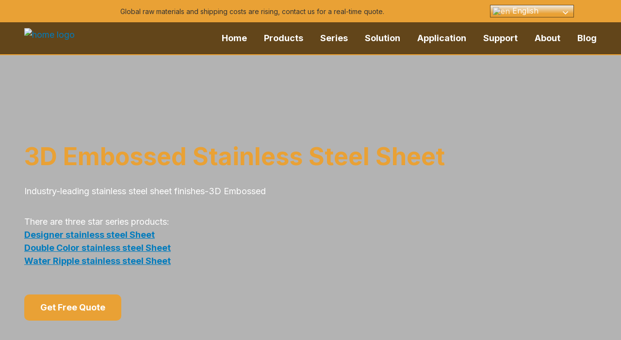

--- FILE ---
content_type: text/html; charset=UTF-8
request_url: https://hotigold.com/3d-embossed-ss-sheet/
body_size: 48289
content:
<!doctype html>
<html lang="en-US">
<head>
	<meta charset="UTF-8">
		<meta name="viewport" content="width=device-width, initial-scale=1">
	<link rel="profile" href="https://gmpg.org/xfn/11">
	<title>3D Embossed Stainless Steel Sheet -HOTIGOLD</title>
<link rel="alternate" hreflang="en" href="https://hotigold.com/3d-embossed-ss-sheet/" />
<link rel="alternate" hreflang="zh-CN" href="https://zh-CN.hotigold.com/3d-embossed-ss-sheet/" />
<meta name="dc.title" content="3D Embossed Stainless Steel Sheet -HOTIGOLD" />
<meta name="dc.description" content="Three-dimensional relief effect, two-color plate series, water ripple series, honeycomb series, egg pattern series, support customization, support OEM&amp;ODM." />
<meta name="dc.relation" content="https://hotigold.com/3d-embossed-ss-sheet/" />
<meta name="dc.source" content="https://hotigold.com/" />
<meta name="dc.language" content="en_US" />
<meta name="description" content="Three-dimensional relief effect, two-color plate series, water ripple series, honeycomb series, egg pattern series, support customization, support OEM&amp;ODM." />
<meta name="robots" content="index, follow" />
<meta name="googlebot" content="index, follow, max-snippet:-1, max-image-preview:large, max-video-preview:-1" />
<meta name="bingbot" content="index, follow, max-snippet:-1, max-image-preview:large, max-video-preview:-1" />
<link rel="canonical" href="https://hotigold.com/3d-embossed-ss-sheet/" />
<meta property="og:url" content="https://hotigold.com/3d-embossed-ss-sheet/" />
<meta property="og:site_name" content="Stainless Steel Sheet Manufacturer" />
<meta property="og:locale" content="en_US" />
<meta property="og:type" content="article" />
<meta property="article:author" content="https://www.facebook.com/Hotigold-Decorative-stainless-steel-sheet-103579509130807" />
<meta property="article:publisher" content="https://www.facebook.com/Hotigold-Decorative-stainless-steel-sheet-103579509130807" />
<meta property="og:title" content="3D Embossed Stainless Steel Sheet -HOTIGOLD" />
<meta property="og:description" content="Three-dimensional relief effect, two-color plate series, water ripple series, honeycomb series, egg pattern series, support customization, support OEM&amp;ODM." />
<meta property="og:image" content="https://hotigold.com/wp-content/uploads/2022/07/Industry-leading-3D-embossed-stainless-steel-sheet.webp" />
<meta property="og:image:secure_url" content="https://hotigold.com/wp-content/uploads/2022/07/Industry-leading-3D-embossed-stainless-steel-sheet.webp" />
<meta property="og:image:width" content="600" />
<meta property="og:image:height" content="450" />
<meta property="og:image:alt" content="industry leading 3d embossed stainless steel sheet" />
<meta property="fb:pages" content="103579509130807" />
<meta property="fb:admins" content="AR46vG9m4j5u1TYj_jPGGvE" />
<meta name="twitter:card" content="summary" />
<meta name="twitter:title" content="3D Embossed Stainless Steel Sheet -HOTIGOLD" />
<meta name="twitter:description" content="Three-dimensional relief effect, two-color plate series, water ripple series, honeycomb series, egg pattern series, support customization, support OEM&amp;ODM." />
<meta name="twitter:image" content="https://hotigold.com/wp-content/uploads/2022/07/Industry-leading-3D-embossed-stainless-steel-sheet.webp" />
<link rel="alternate" type="application/rss+xml" title="Stainless Steel Sheet Manufacturer &raquo; Feed" href="https://hotigold.com/feed/" />
<link rel="alternate" type="application/rss+xml" title="Stainless Steel Sheet Manufacturer &raquo; Comments Feed" href="https://hotigold.com/comments/feed/" />
<script>
window._wpemojiSettings = {"baseUrl":"https:\/\/s.w.org\/images\/core\/emoji\/14.0.0\/72x72\/","ext":".png","svgUrl":"https:\/\/s.w.org\/images\/core\/emoji\/14.0.0\/svg\/","svgExt":".svg","source":{"concatemoji":"https:\/\/hotigold.com\/wp-includes\/js\/wp-emoji-release.min.js?ver=417649fb2f99a67de35a38839cf04351"}};
/*! This file is auto-generated */
!function(e,a,t){var n,r,o,i=a.createElement("canvas"),p=i.getContext&&i.getContext("2d");function s(e,t){var a=String.fromCharCode,e=(p.clearRect(0,0,i.width,i.height),p.fillText(a.apply(this,e),0,0),i.toDataURL());return p.clearRect(0,0,i.width,i.height),p.fillText(a.apply(this,t),0,0),e===i.toDataURL()}function c(e){var t=a.createElement("script");t.src=e,t.defer=t.type="text/javascript",a.getElementsByTagName("head")[0].appendChild(t)}for(o=Array("flag","emoji"),t.supports={everything:!0,everythingExceptFlag:!0},r=0;r<o.length;r++)t.supports[o[r]]=function(e){if(p&&p.fillText)switch(p.textBaseline="top",p.font="600 32px Arial",e){case"flag":return s([127987,65039,8205,9895,65039],[127987,65039,8203,9895,65039])?!1:!s([55356,56826,55356,56819],[55356,56826,8203,55356,56819])&&!s([55356,57332,56128,56423,56128,56418,56128,56421,56128,56430,56128,56423,56128,56447],[55356,57332,8203,56128,56423,8203,56128,56418,8203,56128,56421,8203,56128,56430,8203,56128,56423,8203,56128,56447]);case"emoji":return!s([129777,127995,8205,129778,127999],[129777,127995,8203,129778,127999])}return!1}(o[r]),t.supports.everything=t.supports.everything&&t.supports[o[r]],"flag"!==o[r]&&(t.supports.everythingExceptFlag=t.supports.everythingExceptFlag&&t.supports[o[r]]);t.supports.everythingExceptFlag=t.supports.everythingExceptFlag&&!t.supports.flag,t.DOMReady=!1,t.readyCallback=function(){t.DOMReady=!0},t.supports.everything||(n=function(){t.readyCallback()},a.addEventListener?(a.addEventListener("DOMContentLoaded",n,!1),e.addEventListener("load",n,!1)):(e.attachEvent("onload",n),a.attachEvent("onreadystatechange",function(){"complete"===a.readyState&&t.readyCallback()})),(e=t.source||{}).concatemoji?c(e.concatemoji):e.wpemoji&&e.twemoji&&(c(e.twemoji),c(e.wpemoji)))}(window,document,window._wpemojiSettings);
</script>
<style>
img.wp-smiley,
img.emoji {
	display: inline !important;
	border: none !important;
	box-shadow: none !important;
	height: 1em !important;
	width: 1em !important;
	margin: 0 0.07em !important;
	vertical-align: -0.1em !important;
	background: none !important;
	padding: 0 !important;
}
</style>
	<link rel='stylesheet' id='gtranslate-style-css' href='https://hotigold.com/wp-content/plugins/gtranslate/gtranslate-style24.css?ver=417649fb2f99a67de35a38839cf04351' media='all' />
<link rel='stylesheet' id='wp-block-library-css' href='https://hotigold.com/wp-includes/css/dist/block-library/style.min.css?ver=417649fb2f99a67de35a38839cf04351' media='all' />
<link rel='stylesheet' id='wc-blocks-vendors-style-css' href='https://hotigold.com/wp-content/plugins/woocommerce/packages/woocommerce-blocks/build/wc-blocks-vendors-style.css?ver=8.7.5' media='all' />
<link rel='stylesheet' id='wc-blocks-style-css' href='https://hotigold.com/wp-content/plugins/woocommerce/packages/woocommerce-blocks/build/wc-blocks-style.css?ver=8.7.5' media='all' />
<style id='wpseopress-local-business-style-inline-css'>
span.wp-block-wpseopress-local-business-field{margin-right:8px}

</style>
<link rel='stylesheet' id='classic-theme-styles-css' href='https://hotigold.com/wp-includes/css/classic-themes.min.css?ver=1' media='all' />
<style id='global-styles-inline-css'>
body{--wp--preset--color--black: #000000;--wp--preset--color--cyan-bluish-gray: #abb8c3;--wp--preset--color--white: #ffffff;--wp--preset--color--pale-pink: #f78da7;--wp--preset--color--vivid-red: #cf2e2e;--wp--preset--color--luminous-vivid-orange: #ff6900;--wp--preset--color--luminous-vivid-amber: #fcb900;--wp--preset--color--light-green-cyan: #7bdcb5;--wp--preset--color--vivid-green-cyan: #00d084;--wp--preset--color--pale-cyan-blue: #8ed1fc;--wp--preset--color--vivid-cyan-blue: #0693e3;--wp--preset--color--vivid-purple: #9b51e0;--wp--preset--gradient--vivid-cyan-blue-to-vivid-purple: linear-gradient(135deg,rgba(6,147,227,1) 0%,rgb(155,81,224) 100%);--wp--preset--gradient--light-green-cyan-to-vivid-green-cyan: linear-gradient(135deg,rgb(122,220,180) 0%,rgb(0,208,130) 100%);--wp--preset--gradient--luminous-vivid-amber-to-luminous-vivid-orange: linear-gradient(135deg,rgba(252,185,0,1) 0%,rgba(255,105,0,1) 100%);--wp--preset--gradient--luminous-vivid-orange-to-vivid-red: linear-gradient(135deg,rgba(255,105,0,1) 0%,rgb(207,46,46) 100%);--wp--preset--gradient--very-light-gray-to-cyan-bluish-gray: linear-gradient(135deg,rgb(238,238,238) 0%,rgb(169,184,195) 100%);--wp--preset--gradient--cool-to-warm-spectrum: linear-gradient(135deg,rgb(74,234,220) 0%,rgb(151,120,209) 20%,rgb(207,42,186) 40%,rgb(238,44,130) 60%,rgb(251,105,98) 80%,rgb(254,248,76) 100%);--wp--preset--gradient--blush-light-purple: linear-gradient(135deg,rgb(255,206,236) 0%,rgb(152,150,240) 100%);--wp--preset--gradient--blush-bordeaux: linear-gradient(135deg,rgb(254,205,165) 0%,rgb(254,45,45) 50%,rgb(107,0,62) 100%);--wp--preset--gradient--luminous-dusk: linear-gradient(135deg,rgb(255,203,112) 0%,rgb(199,81,192) 50%,rgb(65,88,208) 100%);--wp--preset--gradient--pale-ocean: linear-gradient(135deg,rgb(255,245,203) 0%,rgb(182,227,212) 50%,rgb(51,167,181) 100%);--wp--preset--gradient--electric-grass: linear-gradient(135deg,rgb(202,248,128) 0%,rgb(113,206,126) 100%);--wp--preset--gradient--midnight: linear-gradient(135deg,rgb(2,3,129) 0%,rgb(40,116,252) 100%);--wp--preset--duotone--dark-grayscale: url('#wp-duotone-dark-grayscale');--wp--preset--duotone--grayscale: url('#wp-duotone-grayscale');--wp--preset--duotone--purple-yellow: url('#wp-duotone-purple-yellow');--wp--preset--duotone--blue-red: url('#wp-duotone-blue-red');--wp--preset--duotone--midnight: url('#wp-duotone-midnight');--wp--preset--duotone--magenta-yellow: url('#wp-duotone-magenta-yellow');--wp--preset--duotone--purple-green: url('#wp-duotone-purple-green');--wp--preset--duotone--blue-orange: url('#wp-duotone-blue-orange');--wp--preset--font-size--small: 13px;--wp--preset--font-size--medium: 20px;--wp--preset--font-size--large: 36px;--wp--preset--font-size--x-large: 42px;--wp--preset--spacing--20: 0.44rem;--wp--preset--spacing--30: 0.67rem;--wp--preset--spacing--40: 1rem;--wp--preset--spacing--50: 1.5rem;--wp--preset--spacing--60: 2.25rem;--wp--preset--spacing--70: 3.38rem;--wp--preset--spacing--80: 5.06rem;}:where(.is-layout-flex){gap: 0.5em;}body .is-layout-flow > .alignleft{float: left;margin-inline-start: 0;margin-inline-end: 2em;}body .is-layout-flow > .alignright{float: right;margin-inline-start: 2em;margin-inline-end: 0;}body .is-layout-flow > .aligncenter{margin-left: auto !important;margin-right: auto !important;}body .is-layout-constrained > .alignleft{float: left;margin-inline-start: 0;margin-inline-end: 2em;}body .is-layout-constrained > .alignright{float: right;margin-inline-start: 2em;margin-inline-end: 0;}body .is-layout-constrained > .aligncenter{margin-left: auto !important;margin-right: auto !important;}body .is-layout-constrained > :where(:not(.alignleft):not(.alignright):not(.alignfull)){max-width: var(--wp--style--global--content-size);margin-left: auto !important;margin-right: auto !important;}body .is-layout-constrained > .alignwide{max-width: var(--wp--style--global--wide-size);}body .is-layout-flex{display: flex;}body .is-layout-flex{flex-wrap: wrap;align-items: center;}body .is-layout-flex > *{margin: 0;}:where(.wp-block-columns.is-layout-flex){gap: 2em;}.has-black-color{color: var(--wp--preset--color--black) !important;}.has-cyan-bluish-gray-color{color: var(--wp--preset--color--cyan-bluish-gray) !important;}.has-white-color{color: var(--wp--preset--color--white) !important;}.has-pale-pink-color{color: var(--wp--preset--color--pale-pink) !important;}.has-vivid-red-color{color: var(--wp--preset--color--vivid-red) !important;}.has-luminous-vivid-orange-color{color: var(--wp--preset--color--luminous-vivid-orange) !important;}.has-luminous-vivid-amber-color{color: var(--wp--preset--color--luminous-vivid-amber) !important;}.has-light-green-cyan-color{color: var(--wp--preset--color--light-green-cyan) !important;}.has-vivid-green-cyan-color{color: var(--wp--preset--color--vivid-green-cyan) !important;}.has-pale-cyan-blue-color{color: var(--wp--preset--color--pale-cyan-blue) !important;}.has-vivid-cyan-blue-color{color: var(--wp--preset--color--vivid-cyan-blue) !important;}.has-vivid-purple-color{color: var(--wp--preset--color--vivid-purple) !important;}.has-black-background-color{background-color: var(--wp--preset--color--black) !important;}.has-cyan-bluish-gray-background-color{background-color: var(--wp--preset--color--cyan-bluish-gray) !important;}.has-white-background-color{background-color: var(--wp--preset--color--white) !important;}.has-pale-pink-background-color{background-color: var(--wp--preset--color--pale-pink) !important;}.has-vivid-red-background-color{background-color: var(--wp--preset--color--vivid-red) !important;}.has-luminous-vivid-orange-background-color{background-color: var(--wp--preset--color--luminous-vivid-orange) !important;}.has-luminous-vivid-amber-background-color{background-color: var(--wp--preset--color--luminous-vivid-amber) !important;}.has-light-green-cyan-background-color{background-color: var(--wp--preset--color--light-green-cyan) !important;}.has-vivid-green-cyan-background-color{background-color: var(--wp--preset--color--vivid-green-cyan) !important;}.has-pale-cyan-blue-background-color{background-color: var(--wp--preset--color--pale-cyan-blue) !important;}.has-vivid-cyan-blue-background-color{background-color: var(--wp--preset--color--vivid-cyan-blue) !important;}.has-vivid-purple-background-color{background-color: var(--wp--preset--color--vivid-purple) !important;}.has-black-border-color{border-color: var(--wp--preset--color--black) !important;}.has-cyan-bluish-gray-border-color{border-color: var(--wp--preset--color--cyan-bluish-gray) !important;}.has-white-border-color{border-color: var(--wp--preset--color--white) !important;}.has-pale-pink-border-color{border-color: var(--wp--preset--color--pale-pink) !important;}.has-vivid-red-border-color{border-color: var(--wp--preset--color--vivid-red) !important;}.has-luminous-vivid-orange-border-color{border-color: var(--wp--preset--color--luminous-vivid-orange) !important;}.has-luminous-vivid-amber-border-color{border-color: var(--wp--preset--color--luminous-vivid-amber) !important;}.has-light-green-cyan-border-color{border-color: var(--wp--preset--color--light-green-cyan) !important;}.has-vivid-green-cyan-border-color{border-color: var(--wp--preset--color--vivid-green-cyan) !important;}.has-pale-cyan-blue-border-color{border-color: var(--wp--preset--color--pale-cyan-blue) !important;}.has-vivid-cyan-blue-border-color{border-color: var(--wp--preset--color--vivid-cyan-blue) !important;}.has-vivid-purple-border-color{border-color: var(--wp--preset--color--vivid-purple) !important;}.has-vivid-cyan-blue-to-vivid-purple-gradient-background{background: var(--wp--preset--gradient--vivid-cyan-blue-to-vivid-purple) !important;}.has-light-green-cyan-to-vivid-green-cyan-gradient-background{background: var(--wp--preset--gradient--light-green-cyan-to-vivid-green-cyan) !important;}.has-luminous-vivid-amber-to-luminous-vivid-orange-gradient-background{background: var(--wp--preset--gradient--luminous-vivid-amber-to-luminous-vivid-orange) !important;}.has-luminous-vivid-orange-to-vivid-red-gradient-background{background: var(--wp--preset--gradient--luminous-vivid-orange-to-vivid-red) !important;}.has-very-light-gray-to-cyan-bluish-gray-gradient-background{background: var(--wp--preset--gradient--very-light-gray-to-cyan-bluish-gray) !important;}.has-cool-to-warm-spectrum-gradient-background{background: var(--wp--preset--gradient--cool-to-warm-spectrum) !important;}.has-blush-light-purple-gradient-background{background: var(--wp--preset--gradient--blush-light-purple) !important;}.has-blush-bordeaux-gradient-background{background: var(--wp--preset--gradient--blush-bordeaux) !important;}.has-luminous-dusk-gradient-background{background: var(--wp--preset--gradient--luminous-dusk) !important;}.has-pale-ocean-gradient-background{background: var(--wp--preset--gradient--pale-ocean) !important;}.has-electric-grass-gradient-background{background: var(--wp--preset--gradient--electric-grass) !important;}.has-midnight-gradient-background{background: var(--wp--preset--gradient--midnight) !important;}.has-small-font-size{font-size: var(--wp--preset--font-size--small) !important;}.has-medium-font-size{font-size: var(--wp--preset--font-size--medium) !important;}.has-large-font-size{font-size: var(--wp--preset--font-size--large) !important;}.has-x-large-font-size{font-size: var(--wp--preset--font-size--x-large) !important;}
.wp-block-navigation a:where(:not(.wp-element-button)){color: inherit;}
:where(.wp-block-columns.is-layout-flex){gap: 2em;}
.wp-block-pullquote{font-size: 1.5em;line-height: 1.6;}
</style>
<link rel='stylesheet' id='woocommerce-layout-css' href='https://hotigold.com/wp-content/plugins/woocommerce/assets/css/woocommerce-layout.css?ver=7.1.0' media='all' />
<link rel='stylesheet' id='woocommerce-smallscreen-css' href='https://hotigold.com/wp-content/plugins/woocommerce/assets/css/woocommerce-smallscreen.css?ver=7.1.0' media='only screen and (max-width: 768px)' />
<link rel='stylesheet' id='woocommerce-general-css' href='https://hotigold.com/wp-content/plugins/woocommerce/assets/css/woocommerce.css?ver=7.1.0' media='all' />
<style id='woocommerce-inline-inline-css'>
.woocommerce form .form-row .required { visibility: visible; }
</style>
<link rel='stylesheet' id='wpfront-scroll-top-css' href='https://hotigold.com/wp-content/plugins/wpfront-scroll-top/css/wpfront-scroll-top.min.css?ver=2.0.7.08086' media='all' />
<link rel='stylesheet' id='iksm-public-style-css' href='https://hotigold.com/wp-content/plugins/iks-menu/assets/css/public.css?ver=1.9.8' media='all' />
<link rel='stylesheet' id='css-file-css' href='https://hotigold.com/wp-content/plugins/woocommerce-for-b2b/css/elementor.css?ver=1.1' media='all' />
<link rel='stylesheet' id='hello-elementor-css' href='https://hotigold.com/wp-content/themes/hello-elementor/style.min.css?ver=2.6.1' media='all' />
<link rel='stylesheet' id='hello-elementor-theme-style-css' href='https://hotigold.com/wp-content/themes/hello-elementor/theme.min.css?ver=2.6.1' media='all' />
<link rel='stylesheet' id='elementor-frontend-css' href='https://hotigold.com/wp-content/plugins/elementor/assets/css/frontend-lite.min.css?ver=3.8.1' media='all' />
<link rel='stylesheet' id='elementor-post-6-css' href='https://hotigold.com/wp-content/uploads/elementor/css/post-6.css?ver=1668478092' media='all' />
<link rel='stylesheet' id='elementor-icons-css' href='https://hotigold.com/wp-content/plugins/elementor/assets/lib/eicons/css/elementor-icons.min.css?ver=5.16.0' media='all' />
<link rel='stylesheet' id='elementor-pro-css' href='https://hotigold.com/wp-content/plugins/elementor-pro/assets/css/frontend-lite.min.css?ver=3.8.1' media='all' />
<link rel='stylesheet' id='uael-frontend-css' href='https://hotigold.com/wp-content/plugins/ultimate-elementor/assets/min-css/uael-frontend.min.css?ver=1.36.12' media='all' />
<link rel='stylesheet' id='wpforms-classic-full-css' href='https://hotigold.com/wp-content/plugins/wpforms-lite/assets/css/frontend/classic/wpforms-full.min.css?ver=1.8.4.1' media='all' />
<link rel='stylesheet' id='elementor-post-1775-css' href='https://hotigold.com/wp-content/uploads/elementor/css/post-1775.css?ver=1669068339' media='all' />
<link rel='stylesheet' id='elementor-post-66-css' href='https://hotigold.com/wp-content/uploads/elementor/css/post-66.css?ver=1668478094' media='all' />
<link rel='stylesheet' id='elementor-post-87-css' href='https://hotigold.com/wp-content/uploads/elementor/css/post-87.css?ver=1702894800' media='all' />
<link rel='stylesheet' id='hello-elementor-child-style-css' href='https://hotigold.com/wp-content/themes/hello-theme-child-master/style.css?ver=1.0.0' media='all' />
<link rel='stylesheet' id='google-fonts-1-css' href='https://fonts.googleapis.com/css?family=Inter%3A100%2C100italic%2C200%2C200italic%2C300%2C300italic%2C400%2C400italic%2C500%2C500italic%2C600%2C600italic%2C700%2C700italic%2C800%2C800italic%2C900%2C900italic&#038;display=auto&#038;ver=417649fb2f99a67de35a38839cf04351' media='all' />
<link rel='stylesheet' id='elementor-icons-shared-0-css' href='https://hotigold.com/wp-content/plugins/elementor/assets/lib/font-awesome/css/fontawesome.min.css?ver=5.15.3' media='all' />
<link rel='stylesheet' id='elementor-icons-fa-solid-css' href='https://hotigold.com/wp-content/plugins/elementor/assets/lib/font-awesome/css/solid.min.css?ver=5.15.3' media='all' />
<link rel='stylesheet' id='elementor-icons-fa-brands-css' href='https://hotigold.com/wp-content/plugins/elementor/assets/lib/font-awesome/css/brands.min.css?ver=5.15.3' media='all' />
<script src='https://hotigold.com/wp-includes/js/jquery/jquery.min.js?ver=3.6.1' id='jquery-core-js'></script>
<script src='https://hotigold.com/wp-includes/js/jquery/jquery-migrate.min.js?ver=3.3.2' id='jquery-migrate-js'></script>
<script src='https://hotigold.com/wp-content/plugins/iks-menu/assets/js/public.js?ver=1.9.8' id='iksm-public-script-js'></script>
<script src='https://hotigold.com/wp-content/plugins/iks-menu/assets/js/menu.js?ver=1.9.8' id='iksm-menu-script-js'></script>
<link rel="https://api.w.org/" href="https://hotigold.com/wp-json/" /><link rel="alternate" type="application/json" href="https://hotigold.com/wp-json/wp/v2/pages/1775" /><link rel="alternate" type="application/json+oembed" href="https://hotigold.com/wp-json/oembed/1.0/embed?url=https%3A%2F%2Fhotigold.com%2F3d-embossed-ss-sheet%2F" />
<link rel="alternate" type="text/xml+oembed" href="https://hotigold.com/wp-json/oembed/1.0/embed?url=https%3A%2F%2Fhotigold.com%2F3d-embossed-ss-sheet%2F&#038;format=xml" />
<script>var gt_request_uri = '/3d-embossed-ss-sheet/';</script><meta name="google-site-verification" content="YoUYX6fjyDwkHaV_fGRgFFo8OdoRZ57ftzbfcKlHzps" />

<!-- Google Tag Manager -->
<script>(function(w,d,s,l,i){w[l]=w[l]||[];w[l].push({'gtm.start':
new Date().getTime(),event:'gtm.js'});var f=d.getElementsByTagName(s)[0],
j=d.createElement(s),dl=l!='dataLayer'?'&l='+l:'';j.async=true;j.src=
'https://www.googletagmanager.com/gtm.js?id='+i+dl;f.parentNode.insertBefore(j,f);
})(window,document,'script','dataLayer','GTM-TKZXKLN');</script>
<!-- End Google Tag Manager --><style>.ez-toc-container-direction {direction: ltr;}.ez-toc-counter ul{counter-reset: item;}.ez-toc-counter nav ul li a::before {content: counters(item, ".", decimal) ". ";display: inline-block;counter-increment: item;flex-grow: 0;flex-shrink: 0;margin-right: .2em; float: left;}.ez-toc-widget-direction {direction: ltr;}.ez-toc-widget-container ul{counter-reset: item;}.ez-toc-widget-container nav ul li a::before {content: counters(item, ".", decimal) ". ";display: inline-block;counter-increment: item;flex-grow: 0;flex-shrink: 0;margin-right: .2em; float: left;}</style><style type="text/css" id="iksm-dynamic-style"></style>	<noscript><style>.woocommerce-product-gallery{ opacity: 1 !important; }</style></noscript>
	<script id='nitro-telemetry-meta' nitro-exclude>window.NPTelemetryMetadata={missReason: (!window.NITROPACK_STATE ? 'cache not found' : 'hit'),pageType: 'page',}</script><script id='nitro-telemetry'>(()=>{window.NitroPack=window.NitroPack||{coreVersion:"na",isCounted:!1};let e=document.createElement("script");if(e.src="https://nitroscripts.com/LuDLLyPVlDUmLbYnUjiDRvFugsSYcQlk",e.async=!0,e.id="nitro-script",document.head.appendChild(e),!window.NitroPack.isCounted){window.NitroPack.isCounted=!0;let t=()=>{navigator.sendBeacon("https://to.getnitropack.com/p",JSON.stringify({siteId:"LuDLLyPVlDUmLbYnUjiDRvFugsSYcQlk",url:window.location.href,isOptimized:!!window.IS_NITROPACK,coreVersion:"na",missReason:window.NPTelemetryMetadata?.missReason||"",pageType:window.NPTelemetryMetadata?.pageType||"",isEligibleForOptimization:!!window.NPTelemetryMetadata?.isEligibleForOptimization}))};(()=>{let e=()=>new Promise(e=>{"complete"===document.readyState?e():window.addEventListener("load",e)}),i=()=>new Promise(e=>{document.prerendering?document.addEventListener("prerenderingchange",e,{once:!0}):e()}),a=async()=>{await i(),await e(),t()};a()})(),window.addEventListener("pageshow",e=>{if(e.persisted){let i=document.prerendering||self.performance?.getEntriesByType?.("navigation")[0]?.activationStart>0;"visible"!==document.visibilityState||i||t()}})}})();</script><style>.breadcrumb {list-style: none;margin:0}.breadcrumb li {margin:0;display:inline-block;position:relative;}.breadcrumb li::after{content:' > ';margin-left:5px;margin-right:5px;}.breadcrumb li:last-child::after{display:none}</style><link rel="icon" href="https://hotigold.com/wp-content/uploads/2022/06/cropped-site-LOGO-32x32.png" sizes="32x32" />
<link rel="icon" href="https://hotigold.com/wp-content/uploads/2022/06/cropped-site-LOGO-192x192.png" sizes="192x192" />
<link rel="apple-touch-icon" href="https://hotigold.com/wp-content/uploads/2022/06/cropped-site-LOGO-180x180.png" />
<meta name="msapplication-TileImage" content="https://hotigold.com/wp-content/uploads/2022/06/cropped-site-LOGO-270x270.png" />
</head>
<body class="page-template page-template-elementor_header_footer page page-id-1775 wp-custom-logo theme-hello-elementor woocommerce-no-js elementor-default elementor-template-full-width elementor-kit-6 elementor-page elementor-page-1775">

<!-- Google Tag Manager (noscript) -->
<noscript><iframe src="https://www.googletagmanager.com/ns.html?id=GTM-TKZXKLN"
height="0" width="0" style="display:none;visibility:hidden"></iframe></noscript>
<!-- End Google Tag Manager (noscript) --><svg xmlns="http://www.w3.org/2000/svg" viewBox="0 0 0 0" width="0" height="0" focusable="false" role="none" style="visibility: hidden; position: absolute; left: -9999px; overflow: hidden;" ><defs><filter id="wp-duotone-dark-grayscale"><feColorMatrix color-interpolation-filters="sRGB" type="matrix" values=" .299 .587 .114 0 0 .299 .587 .114 0 0 .299 .587 .114 0 0 .299 .587 .114 0 0 " /><feComponentTransfer color-interpolation-filters="sRGB" ><feFuncR type="table" tableValues="0 0.49803921568627" /><feFuncG type="table" tableValues="0 0.49803921568627" /><feFuncB type="table" tableValues="0 0.49803921568627" /><feFuncA type="table" tableValues="1 1" /></feComponentTransfer><feComposite in2="SourceGraphic" operator="in" /></filter></defs></svg><svg xmlns="http://www.w3.org/2000/svg" viewBox="0 0 0 0" width="0" height="0" focusable="false" role="none" style="visibility: hidden; position: absolute; left: -9999px; overflow: hidden;" ><defs><filter id="wp-duotone-grayscale"><feColorMatrix color-interpolation-filters="sRGB" type="matrix" values=" .299 .587 .114 0 0 .299 .587 .114 0 0 .299 .587 .114 0 0 .299 .587 .114 0 0 " /><feComponentTransfer color-interpolation-filters="sRGB" ><feFuncR type="table" tableValues="0 1" /><feFuncG type="table" tableValues="0 1" /><feFuncB type="table" tableValues="0 1" /><feFuncA type="table" tableValues="1 1" /></feComponentTransfer><feComposite in2="SourceGraphic" operator="in" /></filter></defs></svg><svg xmlns="http://www.w3.org/2000/svg" viewBox="0 0 0 0" width="0" height="0" focusable="false" role="none" style="visibility: hidden; position: absolute; left: -9999px; overflow: hidden;" ><defs><filter id="wp-duotone-purple-yellow"><feColorMatrix color-interpolation-filters="sRGB" type="matrix" values=" .299 .587 .114 0 0 .299 .587 .114 0 0 .299 .587 .114 0 0 .299 .587 .114 0 0 " /><feComponentTransfer color-interpolation-filters="sRGB" ><feFuncR type="table" tableValues="0.54901960784314 0.98823529411765" /><feFuncG type="table" tableValues="0 1" /><feFuncB type="table" tableValues="0.71764705882353 0.25490196078431" /><feFuncA type="table" tableValues="1 1" /></feComponentTransfer><feComposite in2="SourceGraphic" operator="in" /></filter></defs></svg><svg xmlns="http://www.w3.org/2000/svg" viewBox="0 0 0 0" width="0" height="0" focusable="false" role="none" style="visibility: hidden; position: absolute; left: -9999px; overflow: hidden;" ><defs><filter id="wp-duotone-blue-red"><feColorMatrix color-interpolation-filters="sRGB" type="matrix" values=" .299 .587 .114 0 0 .299 .587 .114 0 0 .299 .587 .114 0 0 .299 .587 .114 0 0 " /><feComponentTransfer color-interpolation-filters="sRGB" ><feFuncR type="table" tableValues="0 1" /><feFuncG type="table" tableValues="0 0.27843137254902" /><feFuncB type="table" tableValues="0.5921568627451 0.27843137254902" /><feFuncA type="table" tableValues="1 1" /></feComponentTransfer><feComposite in2="SourceGraphic" operator="in" /></filter></defs></svg><svg xmlns="http://www.w3.org/2000/svg" viewBox="0 0 0 0" width="0" height="0" focusable="false" role="none" style="visibility: hidden; position: absolute; left: -9999px; overflow: hidden;" ><defs><filter id="wp-duotone-midnight"><feColorMatrix color-interpolation-filters="sRGB" type="matrix" values=" .299 .587 .114 0 0 .299 .587 .114 0 0 .299 .587 .114 0 0 .299 .587 .114 0 0 " /><feComponentTransfer color-interpolation-filters="sRGB" ><feFuncR type="table" tableValues="0 0" /><feFuncG type="table" tableValues="0 0.64705882352941" /><feFuncB type="table" tableValues="0 1" /><feFuncA type="table" tableValues="1 1" /></feComponentTransfer><feComposite in2="SourceGraphic" operator="in" /></filter></defs></svg><svg xmlns="http://www.w3.org/2000/svg" viewBox="0 0 0 0" width="0" height="0" focusable="false" role="none" style="visibility: hidden; position: absolute; left: -9999px; overflow: hidden;" ><defs><filter id="wp-duotone-magenta-yellow"><feColorMatrix color-interpolation-filters="sRGB" type="matrix" values=" .299 .587 .114 0 0 .299 .587 .114 0 0 .299 .587 .114 0 0 .299 .587 .114 0 0 " /><feComponentTransfer color-interpolation-filters="sRGB" ><feFuncR type="table" tableValues="0.78039215686275 1" /><feFuncG type="table" tableValues="0 0.94901960784314" /><feFuncB type="table" tableValues="0.35294117647059 0.47058823529412" /><feFuncA type="table" tableValues="1 1" /></feComponentTransfer><feComposite in2="SourceGraphic" operator="in" /></filter></defs></svg><svg xmlns="http://www.w3.org/2000/svg" viewBox="0 0 0 0" width="0" height="0" focusable="false" role="none" style="visibility: hidden; position: absolute; left: -9999px; overflow: hidden;" ><defs><filter id="wp-duotone-purple-green"><feColorMatrix color-interpolation-filters="sRGB" type="matrix" values=" .299 .587 .114 0 0 .299 .587 .114 0 0 .299 .587 .114 0 0 .299 .587 .114 0 0 " /><feComponentTransfer color-interpolation-filters="sRGB" ><feFuncR type="table" tableValues="0.65098039215686 0.40392156862745" /><feFuncG type="table" tableValues="0 1" /><feFuncB type="table" tableValues="0.44705882352941 0.4" /><feFuncA type="table" tableValues="1 1" /></feComponentTransfer><feComposite in2="SourceGraphic" operator="in" /></filter></defs></svg><svg xmlns="http://www.w3.org/2000/svg" viewBox="0 0 0 0" width="0" height="0" focusable="false" role="none" style="visibility: hidden; position: absolute; left: -9999px; overflow: hidden;" ><defs><filter id="wp-duotone-blue-orange"><feColorMatrix color-interpolation-filters="sRGB" type="matrix" values=" .299 .587 .114 0 0 .299 .587 .114 0 0 .299 .587 .114 0 0 .299 .587 .114 0 0 " /><feComponentTransfer color-interpolation-filters="sRGB" ><feFuncR type="table" tableValues="0.098039215686275 1" /><feFuncG type="table" tableValues="0 0.66274509803922" /><feFuncB type="table" tableValues="0.84705882352941 0.41960784313725" /><feFuncA type="table" tableValues="1 1" /></feComponentTransfer><feComposite in2="SourceGraphic" operator="in" /></filter></defs></svg>
<a class="skip-link screen-reader-text" href="#content">
	Skip to content</a>

		<div data-elementor-type="header" data-elementor-id="66" class="elementor elementor-66 elementor-location-header">
								<section class="elementor-section elementor-top-section elementor-element elementor-element-07e499e elementor-section-boxed elementor-section-height-default elementor-section-height-default" data-id="07e499e" data-element_type="section" data-settings="{&quot;background_background&quot;:&quot;classic&quot;}">
						<div class="elementor-container elementor-column-gap-default">
					<div class="elementor-column elementor-col-50 elementor-top-column elementor-element elementor-element-5817992 elementor-hidden-tablet elementor-hidden-mobile" data-id="5817992" data-element_type="column">
			<div class="elementor-widget-wrap elementor-element-populated">
								<div class="elementor-element elementor-element-fc49a50 elementor-align-center elementor-mobile-align-right elementor-icon-list--layout-traditional elementor-list-item-link-full_width elementor-widget elementor-widget-icon-list" data-id="fc49a50" data-element_type="widget" data-widget_type="icon-list.default">
				<div class="elementor-widget-container">
			<link rel="stylesheet" href="https://hotigold.com/wp-content/plugins/elementor/assets/css/widget-icon-list.min.css">		<ul class="elementor-icon-list-items">
							<li class="elementor-icon-list-item">
											<a href="https://hotigold.com/quote-form/">

											<span class="elementor-icon-list-text">Global raw materials and shipping costs are rising, contact us for a real-time quote.</span>
											</a>
									</li>
						</ul>
				</div>
				</div>
					</div>
		</div>
				<div class="elementor-column elementor-col-50 elementor-top-column elementor-element elementor-element-3dca3f4" data-id="3dca3f4" data-element_type="column">
			<div class="elementor-widget-wrap elementor-element-populated">
								<div class="elementor-element elementor-element-e16ff86 elementor-widget elementor-widget-wp-widget-gtranslate" data-id="e16ff86" data-element_type="widget" data-widget_type="wp-widget-gtranslate.default">
				<div class="elementor-widget-container">
			<!-- GTranslate: https://gtranslate.io/ -->
<style>
.switcher {font-family:Arial;font-size:12pt;text-align:left;cursor:pointer;overflow:hidden;width:173px;line-height:17px;}
.switcher a {text-decoration:none;display:block;font-size:12pt;-webkit-box-sizing:content-box;-moz-box-sizing:content-box;box-sizing:content-box;}
.switcher a img {vertical-align:middle;display:inline;border:0;padding:0;margin:0;opacity:0.8;}
.switcher a:hover img {opacity:1;}
.switcher .selected {background:#e9a135 linear-gradient(180deg, #efefef 0%, #e9a135 70%);position:relative;z-index:9999;}
.switcher .selected a {border:1px solid #62451a;color:#ffffff;padding:3px 5px;width:161px;}
.switcher .selected a:after {height:24px;display:inline-block;position:absolute;right:10px;width:15px;background-position:50%;background-size:11px;background-image:url("data:image/svg+xml;utf8,<svg xmlns='http://www.w3.org/2000/svg' width='16' height='16' viewBox='0 0 285 285'><path d='M282 76.5l-14.2-14.3a9 9 0 0 0-13.1 0L142.5 174.4 30.3 62.2a9 9 0 0 0-13.2 0L3 76.5a9 9 0 0 0 0 13.1l133 133a9 9 0 0 0 13.1 0l133-133a9 9 0 0 0 0-13z' style='fill:%23ffffff'/></svg>");background-repeat:no-repeat;content:""!important;transition:all .2s;}
.switcher .selected a.open:after {-webkit-transform: rotate(-180deg);transform:rotate(-180deg);}
.switcher .selected a:hover {background:#62451a}
.switcher .option {position:relative;z-index:9998;border-left:1px solid #62451a;border-right:1px solid #62451a;border-bottom:1px solid #62451a;background-color:#e9a135;display:none;width:171px;max-height:198px;-webkit-box-sizing:content-box;-moz-box-sizing:content-box;box-sizing:content-box;overflow-y:auto;overflow-x:hidden;}
.switcher .option a {color:#ffffff;padding:3px 5px;}
.switcher .option a:hover {background:#62451a;}
.switcher .option a.selected {background:#62451a;}
#selected_lang_name {float: none;}
.l_name {float: none !important;margin: 0;}
.switcher .option::-webkit-scrollbar-track{-webkit-box-shadow:inset 0 0 3px rgba(0,0,0,0.3);border-radius:5px;background-color:#f5f5f5;}
.switcher .option::-webkit-scrollbar {width:5px;}
.switcher .option::-webkit-scrollbar-thumb {border-radius:5px;-webkit-box-shadow: inset 0 0 3px rgba(0,0,0,.3);background-color:#888;}
</style>
<div class="switcher notranslate">
<div class="selected">
<a href="#" onclick="return false;"><img src="//hotigold.com/wp-content/plugins/gtranslate/flags/24/en.png" height="24" width="24" alt="en" /> English</a>
</div>
<div class="option">
<a href="https://hotigold.com" onclick="doGTranslate('en|en');jQuery('div.switcher div.selected a').html(jQuery(this).html());return false;" title="English" class="nturl selected"><img data-gt-lazy-src="//hotigold.com/wp-content/plugins/gtranslate/flags/24/en.png" height="24" width="24" alt="en" /> English</a><a href="https://zh-CN.hotigold.com" onclick="doGTranslate('en|zh-CN');jQuery('div.switcher div.selected a').html(jQuery(this).html());return false;" title="简体中文" class="nturl"><img data-gt-lazy-src="//hotigold.com/wp-content/plugins/gtranslate/flags/24/zh-CN.png" height="24" width="24" alt="zh-CN" /> 简体中文</a></div>
</div>
<script>
(function gt_jquery_ready() {
    if(!window.jQuery||!jQuery.fn.click) return setTimeout(gt_jquery_ready, 20);
    jQuery('.switcher .selected').click(function() {jQuery('.switcher .option a img').each(function() {if(!jQuery(this)[0].hasAttribute('src'))jQuery(this).attr('src', jQuery(this).attr('data-gt-lazy-src'))});if(!(jQuery('.switcher .option').is(':visible'))) {jQuery('.switcher .option').stop(true,true).delay(100).slideDown(500);jQuery('.switcher .selected a').toggleClass('open')}});
    jQuery('.switcher .option').bind('mousewheel', function(e) {var options = jQuery('.switcher .option');if(options.is(':visible'))options.scrollTop(options.scrollTop() - e.originalEvent.wheelDelta/10);return false;});
    jQuery('body').not('.switcher').click(function(e) {if(jQuery('.switcher .option').is(':visible') && e.target != jQuery('.switcher .option').get(0)) {jQuery('.switcher .option').stop(true,true).delay(100).slideUp(500);jQuery('.switcher .selected a').toggleClass('open')}});
})();
</script>


<script>
function openTab(url) {var form=document.createElement('form');form.method='post';form.action=url;form.target='_blank';document.body.appendChild(form);form.submit();}
function doGTranslate(lang_pair) {if(lang_pair.value)lang_pair=lang_pair.value;if(lang_pair=='')return;var lang=lang_pair.split('|')[1];if(typeof ga=='function'){ga('send', 'event', 'GTranslate', lang, location.hostname+location.pathname+location.search);}var plang=location.hostname.split('.')[0];if(plang.length !=2 && plang.toLowerCase() != 'zh-cn' && plang.toLowerCase() != 'zh-tw' && plang != 'hmn' && plang != 'haw' && plang != 'ceb')plang='en';openTab(location.protocol+'//'+(lang == 'en' ? '' : lang+'.')+location.hostname.replace('www.', '').replace(RegExp('^' + plang + '[.]'), '')+gt_request_uri);}
</script>
<script>jQuery(document).ready(function() {var lang_html = jQuery(".switcher div.option a[onclick*='|"+jQuery('html').attr('lang')+"']").html();if(typeof lang_html != "undefined")jQuery('.switcher div.selected a').html(lang_html.replace("data-gt-lazy-", ""))});</script>		</div>
				</div>
					</div>
		</div>
							</div>
		</section>
				<section class="elementor-section elementor-top-section elementor-element elementor-element-c6e5160 elementor-section-boxed elementor-section-height-default elementor-section-height-default" data-id="c6e5160" data-element_type="section" data-settings="{&quot;background_background&quot;:&quot;classic&quot;,&quot;sticky&quot;:&quot;top&quot;,&quot;sticky_on&quot;:[&quot;desktop&quot;],&quot;sticky_offset&quot;:0,&quot;sticky_effects_offset&quot;:0}">
						<div class="elementor-container elementor-column-gap-default">
					<div class="elementor-column elementor-col-50 elementor-top-column elementor-element elementor-element-317c87f" data-id="317c87f" data-element_type="column">
			<div class="elementor-widget-wrap elementor-element-populated">
								<div class="elementor-element elementor-element-59421fd6 elementor-widget elementor-widget-image" data-id="59421fd6" data-element_type="widget" data-widget_type="image.default">
				<div class="elementor-widget-container">
			<style>/*! elementor - v3.8.1 - 13-11-2022 */
.elementor-widget-image{text-align:center}.elementor-widget-image a{display:inline-block}.elementor-widget-image a img[src$=".svg"]{width:48px}.elementor-widget-image img{vertical-align:middle;display:inline-block}</style>													<a href="https://hotigold.com">
							<img width="300" height="150" src="https://hotigold.com/wp-content/uploads/2022/06/Home-logo.png" class="attachment-full size-full" alt="home logo" loading="lazy" />								</a>
															</div>
				</div>
					</div>
		</div>
				<div class="elementor-column elementor-col-50 elementor-top-column elementor-element elementor-element-31a7caf" data-id="31a7caf" data-element_type="column">
			<div class="elementor-widget-wrap elementor-element-populated">
								<div class="elementor-element elementor-element-c9774ba elementor-nav-menu__align-right elementor-nav-menu--stretch elementor-nav-menu--dropdown-tablet elementor-nav-menu__text-align-aside elementor-nav-menu--toggle elementor-nav-menu--burger elementor-widget elementor-widget-nav-menu" data-id="c9774ba" data-element_type="widget" data-settings="{&quot;full_width&quot;:&quot;stretch&quot;,&quot;layout&quot;:&quot;horizontal&quot;,&quot;submenu_icon&quot;:{&quot;value&quot;:&quot;&lt;i class=\&quot;fas fa-caret-down\&quot;&gt;&lt;\/i&gt;&quot;,&quot;library&quot;:&quot;fa-solid&quot;},&quot;toggle&quot;:&quot;burger&quot;}" data-widget_type="nav-menu.default">
				<div class="elementor-widget-container">
			<link rel="stylesheet" href="https://hotigold.com/wp-content/plugins/elementor-pro/assets/css/widget-nav-menu.min.css">			<nav migration_allowed="1" migrated="0" class="elementor-nav-menu--main elementor-nav-menu__container elementor-nav-menu--layout-horizontal e--pointer-underline e--animation-fade">
				<ul id="menu-1-c9774ba" class="elementor-nav-menu"><li class="menu-item menu-item-type-post_type menu-item-object-page menu-item-home menu-item-54"><a href="https://hotigold.com/" class="elementor-item">Home</a></li>
<li class="menu-item menu-item-type-post_type menu-item-object-page menu-item-has-children menu-item-86"><a href="https://hotigold.com/product/" class="elementor-item">Products</a>
<ul class="sub-menu elementor-nav-menu--dropdown">
	<li class="menu-item menu-item-type-taxonomy menu-item-object-product_cat menu-item-has-children menu-item-646"><a href="https://hotigold.com/product-category/popular-decorative-ss-sheet/" class="elementor-sub-item">Popular Decorative Stainless Steel Sheet</a>
	<ul class="sub-menu elementor-nav-menu--dropdown">
		<li class="menu-item menu-item-type-taxonomy menu-item-object-product_cat menu-item-647"><a href="https://hotigold.com/product-category/popular-decorative-ss-sheet/mirror-8k-ss-sheet/" class="elementor-sub-item">Mirror 8K Stainless Steel Sheet</a></li>
		<li class="menu-item menu-item-type-taxonomy menu-item-object-product_cat menu-item-has-children menu-item-648"><a href="https://hotigold.com/product-category/popular-decorative-ss-sheet/popular-hairline-brushed-ss-sheet/" class="elementor-sub-item">Hairline/Brushed Stainless Steel Sheet</a>
		<ul class="sub-menu elementor-nav-menu--dropdown">
			<li class="menu-item menu-item-type-taxonomy menu-item-object-product_cat menu-item-654"><a href="https://hotigold.com/product-category/popular-decorative-ss-sheet/popular-hairline-brushed-ss-sheet/original/" class="elementor-sub-item">Original</a></li>
			<li class="menu-item menu-item-type-taxonomy menu-item-object-product_cat menu-item-655"><a href="https://hotigold.com/product-category/popular-decorative-ss-sheet/popular-hairline-brushed-ss-sheet/shinny-afp/" class="elementor-sub-item">Shinny AFP</a></li>
			<li class="menu-item menu-item-type-taxonomy menu-item-object-product_cat menu-item-656"><a href="https://hotigold.com/product-category/popular-decorative-ss-sheet/popular-hairline-brushed-ss-sheet/matt-afp/" class="elementor-sub-item">Matt AFP</a></li>
		</ul>
</li>
		<li class="menu-item menu-item-type-taxonomy menu-item-object-product_cat menu-item-649"><a href="https://hotigold.com/product-category/popular-decorative-ss-sheet/no-4-afp-ss-sheet/" class="elementor-sub-item">No.4 AFP Stainless Steel Sheet</a></li>
		<li class="menu-item menu-item-type-taxonomy menu-item-object-product_cat menu-item-650"><a href="https://hotigold.com/product-category/popular-decorative-ss-sheet/etched-ss-sheet/" class="elementor-sub-item">Etched Stainless Steel Sheet</a></li>
		<li class="menu-item menu-item-type-taxonomy menu-item-object-product_cat menu-item-651"><a href="https://hotigold.com/product-category/popular-decorative-ss-sheet/embossed-ss-sheet/" class="elementor-sub-item">Embossed Stainless Steel Sheet</a></li>
		<li class="menu-item menu-item-type-taxonomy menu-item-object-product_cat menu-item-has-children menu-item-652"><a href="https://hotigold.com/product-category/popular-decorative-ss-sheet/bead-blasted-ss-sheet/" class="elementor-sub-item">Bead Blasted Stainless Steel Sheet</a>
		<ul class="sub-menu elementor-nav-menu--dropdown">
			<li class="menu-item menu-item-type-taxonomy menu-item-object-product_cat menu-item-657"><a href="https://hotigold.com/product-category/popular-decorative-ss-sheet/bead-blasted-ss-sheet/bead-blasted-shinny-afp/" class="elementor-sub-item">Shinny AFP</a></li>
			<li class="menu-item menu-item-type-taxonomy menu-item-object-product_cat menu-item-658"><a href="https://hotigold.com/product-category/popular-decorative-ss-sheet/bead-blasted-ss-sheet/bead-blasted-matt-afp/" class="elementor-sub-item">Matt AFP</a></li>
		</ul>
</li>
		<li class="menu-item menu-item-type-taxonomy menu-item-object-product_cat menu-item-has-children menu-item-653"><a href="https://hotigold.com/product-category/popular-decorative-ss-sheet/vibration-ss-sheet/" class="elementor-sub-item">Vibration Stainless Steel Sheet</a>
		<ul class="sub-menu elementor-nav-menu--dropdown">
			<li class="menu-item menu-item-type-taxonomy menu-item-object-product_cat menu-item-659"><a href="https://hotigold.com/product-category/popular-decorative-ss-sheet/vibration-ss-sheet/vibration-shinny-afp/" class="elementor-sub-item">Shinny AFP</a></li>
			<li class="menu-item menu-item-type-taxonomy menu-item-object-product_cat menu-item-661"><a href="https://hotigold.com/product-category/popular-decorative-ss-sheet/vibration-ss-sheet/vibration-matt-afp/" class="elementor-sub-item">Matt AFP</a></li>
		</ul>
</li>
		<li class="menu-item menu-item-type-taxonomy menu-item-object-product_cat menu-item-7238"><a href="https://hotigold.com/product-category/popular-decorative-ss-sheet/antique-stainless-steel-sheet/" class="elementor-sub-item">Antique Stainless Steel Sheet</a></li>
	</ul>
</li>
	<li class="menu-item menu-item-type-taxonomy menu-item-object-product_cat menu-item-has-children menu-item-663"><a href="https://hotigold.com/product-category/highest-decorative-ss-sheet/" class="elementor-sub-item">Highest Decorative Stainless Steel Sheet</a>
	<ul class="sub-menu elementor-nav-menu--dropdown">
		<li class="menu-item menu-item-type-taxonomy menu-item-object-product_cat menu-item-666"><a href="https://hotigold.com/product-category/highest-decorative-ss-sheet/original-finish-ss-sheet/" class="elementor-sub-item">Original Finish Stainless Steel Sheet</a></li>
		<li class="menu-item menu-item-type-taxonomy menu-item-object-product_cat menu-item-664"><a href="https://hotigold.com/product-category/highest-decorative-ss-sheet/mirror-polished-ss-sheet/" class="elementor-sub-item">Mirror/Polished Stainless Steel Sheet</a></li>
		<li class="menu-item menu-item-type-taxonomy menu-item-object-product_cat menu-item-665"><a href="https://hotigold.com/product-category/highest-decorative-ss-sheet/highest-hairline-brushed-ss-sheet/" class="elementor-sub-item">Hairline/Brushed Stainless Steel Sheet</a></li>
		<li class="menu-item menu-item-type-taxonomy menu-item-object-product_cat menu-item-667"><a href="https://hotigold.com/product-category/highest-decorative-ss-sheet/bead-blasted-ss-sheet-highest-decorative-ss-sheet/" class="elementor-sub-item">Bead Blasted Stainless Steel Sheet</a></li>
		<li class="menu-item menu-item-type-taxonomy menu-item-object-product_cat menu-item-668"><a href="https://hotigold.com/product-category/highest-decorative-ss-sheet/vibration-ss-sheet-highest-decorative-ss-sheet/" class="elementor-sub-item">Vibration Stainless Steel Sheet</a></li>
	</ul>
</li>
	<li class="menu-item menu-item-type-taxonomy menu-item-object-product_cat menu-item-has-children menu-item-669"><a href="https://hotigold.com/product-category/3d-embossed-ss-sheet/" class="elementor-sub-item">3D Embossed Stainless Steel Sheet</a>
	<ul class="sub-menu elementor-nav-menu--dropdown">
		<li class="menu-item menu-item-type-taxonomy menu-item-object-product_cat menu-item-670"><a href="https://hotigold.com/product-category/3d-embossed-ss-sheet/designer-ss-sheet/" class="elementor-sub-item">Designer Stainless Steel Sheet</a></li>
		<li class="menu-item menu-item-type-taxonomy menu-item-object-product_cat menu-item-671"><a href="https://hotigold.com/product-category/3d-embossed-ss-sheet/double-color-ss-sheet/" class="elementor-sub-item">Double Color Stainless Steel Sheet</a></li>
		<li class="menu-item menu-item-type-taxonomy menu-item-object-product_cat menu-item-672"><a href="https://hotigold.com/product-category/3d-embossed-ss-sheet/water-ripple-ss-sheet/" class="elementor-sub-item">Water Ripple Stainless Steel Sheet</a></li>
	</ul>
</li>
	<li class="menu-item menu-item-type-taxonomy menu-item-object-product_cat menu-item-673"><a href="https://hotigold.com/product-category/elevator-decorative-ss-sheet/" class="elementor-sub-item">Elevator Decorative Stainless Steel Sheet</a></li>
	<li class="menu-item menu-item-type-taxonomy menu-item-object-product_cat menu-item-has-children menu-item-674"><a href="https://hotigold.com/product-category/custom-product/" class="elementor-sub-item">Custom Product</a>
	<ul class="sub-menu elementor-nav-menu--dropdown">
		<li class="menu-item menu-item-type-taxonomy menu-item-object-product_cat menu-item-675"><a href="https://hotigold.com/product-category/custom-product/hotel-product/" class="elementor-sub-item">Hotel Product</a></li>
		<li class="menu-item menu-item-type-taxonomy menu-item-object-product_cat menu-item-676"><a href="https://hotigold.com/product-category/custom-product/outdoor-product/" class="elementor-sub-item">Outdoor Product</a></li>
		<li class="menu-item menu-item-type-taxonomy menu-item-object-product_cat menu-item-677"><a href="https://hotigold.com/product-category/custom-product/t-l-u-trim/" class="elementor-sub-item">T/L/U Profile/Strip</a></li>
		<li class="menu-item menu-item-type-taxonomy menu-item-object-product_cat menu-item-678"><a href="https://hotigold.com/product-category/custom-product/cabinet/" class="elementor-sub-item">Cabinet</a></li>
		<li class="menu-item menu-item-type-taxonomy menu-item-object-product_cat menu-item-681"><a href="https://hotigold.com/product-category/custom-product/screen/" class="elementor-sub-item">Screen</a></li>
	</ul>
</li>
</ul>
</li>
<li class="menu-item menu-item-type-custom menu-item-object-custom current-menu-ancestor current-menu-parent menu-item-has-children menu-item-590"><a href="#" class="elementor-item elementor-item-anchor">Series</a>
<ul class="sub-menu elementor-nav-menu--dropdown">
	<li class="menu-item menu-item-type-custom menu-item-object-custom menu-item-has-children menu-item-7760"><a href="#" class="elementor-sub-item elementor-item-anchor">Stainless Steel Sheet Finish</a>
	<ul class="sub-menu elementor-nav-menu--dropdown">
		<li class="menu-item menu-item-type-post_type menu-item-object-page menu-item-7761"><a href="https://hotigold.com/mirror-stainless-steel-sheet/" class="elementor-sub-item">Mirror Stainless Steel Sheet</a></li>
		<li class="menu-item menu-item-type-post_type menu-item-object-page menu-item-7815"><a href="https://hotigold.com/brushed-stainless-steel-sheet/" class="elementor-sub-item">Brushed Stainless Steel Sheet</a></li>
		<li class="menu-item menu-item-type-post_type menu-item-object-page menu-item-8075"><a href="https://hotigold.com/etched-stainless-steel-sheet/" class="elementor-sub-item">Etched Stainless Steel Sheet</a></li>
		<li class="menu-item menu-item-type-post_type menu-item-object-page menu-item-8074"><a href="https://hotigold.com/embossed-stainless-steel-sheet/" class="elementor-sub-item">Embossed Stainless Steel Sheet</a></li>
		<li class="menu-item menu-item-type-post_type menu-item-object-page menu-item-8073"><a href="https://hotigold.com/bead-blasted-stainless-steel-sheet/" class="elementor-sub-item">Bead Blasted Stainless Steel Sheet</a></li>
		<li class="menu-item menu-item-type-post_type menu-item-object-page menu-item-8072"><a href="https://hotigold.com/vibration-stainless-steel-sheet/" class="elementor-sub-item">Vibration Stainless Steel Sheet</a></li>
		<li class="menu-item menu-item-type-post_type menu-item-object-page menu-item-8071"><a href="https://hotigold.com/antique-stainless-steel-sheet/" class="elementor-sub-item">Antique Stainless Steel Sheet</a></li>
	</ul>
</li>
	<li class="menu-item menu-item-type-post_type menu-item-object-page menu-item-1538"><a href="https://hotigold.com/popular-decorative-stainless-steel-sheet/" class="elementor-sub-item">Popular Decorative Stainless Steel Sheet</a></li>
	<li class="menu-item menu-item-type-post_type menu-item-object-page menu-item-2062"><a href="https://hotigold.com/highest-decorative-stainless-steel-sheet/" class="elementor-sub-item">Highest Decorative  Stainless Steel Sheet</a></li>
	<li class="menu-item menu-item-type-post_type menu-item-object-page current-menu-item page_item page-item-1775 current_page_item menu-item-1812"><a href="https://hotigold.com/3d-embossed-ss-sheet/" aria-current="page" class="elementor-sub-item elementor-item-active">3D Embossed Stainless Steel Sheet</a></li>
	<li class="menu-item menu-item-type-post_type menu-item-object-page menu-item-1922"><a href="https://hotigold.com/elevator-decorative-stainless-steel-sheet/" class="elementor-sub-item">Elevator Decorative Stainless Steel Sheet</a></li>
	<li class="menu-item menu-item-type-post_type menu-item-object-page menu-item-7236"><a href="https://hotigold.com/stainless-steel-partition/" class="elementor-sub-item">Stainless Steel Partition</a></li>
	<li class="menu-item menu-item-type-post_type menu-item-object-page menu-item-4636"><a href="https://hotigold.com/color-stainless-steel-sheet-series/" class="elementor-sub-item">Hot Sell Color Stainless Steel Sheet</a></li>
	<li class="menu-item menu-item-type-post_type menu-item-object-page menu-item-5122"><a href="https://hotigold.com/stainless-steel-profile/" class="elementor-sub-item">Hot Sell Stainless Steel Profile</a></li>
</ul>
</li>
<li class="menu-item menu-item-type-custom menu-item-object-custom menu-item-has-children menu-item-581"><a href="#" class="elementor-item elementor-item-anchor">Solution</a>
<ul class="sub-menu elementor-nav-menu--dropdown">
	<li class="menu-item menu-item-type-post_type menu-item-object-page menu-item-4401"><a href="https://hotigold.com/one-stop-solution/" class="elementor-sub-item">One-Stop Solution</a></li>
	<li class="menu-item menu-item-type-post_type menu-item-object-page menu-item-1102"><a href="https://hotigold.com/custom-stainless-steel-sheet/" class="elementor-sub-item">Custom Stainless Steel Sheet</a></li>
	<li class="menu-item menu-item-type-post_type menu-item-object-page menu-item-2079"><a href="https://hotigold.com/custom-stainless-steel-trim/" class="elementor-sub-item">Custom Stainless Steel Profile</a></li>
	<li class="menu-item menu-item-type-post_type menu-item-object-page menu-item-2932"><a href="https://hotigold.com/oem-odm-service/" class="elementor-sub-item">OEM/ODM Service</a></li>
	<li class="menu-item menu-item-type-post_type menu-item-object-page menu-item-5913"><a href="https://hotigold.com/color-stainless-steel-sheet-surface-finishing/" class="elementor-sub-item">Surface Finishing</a></li>
	<li class="menu-item menu-item-type-post_type menu-item-object-page menu-item-3343"><a href="https://hotigold.com/packaging-solution/" class="elementor-sub-item">Packaging Solution</a></li>
</ul>
</li>
<li class="menu-item menu-item-type-custom menu-item-object-custom menu-item-has-children menu-item-875"><a href="#" class="elementor-item elementor-item-anchor">Application</a>
<ul class="sub-menu elementor-nav-menu--dropdown">
	<li class="menu-item menu-item-type-post_type menu-item-object-page menu-item-1575"><a href="https://hotigold.com/stainless-steel-screen/" class="elementor-sub-item">Stainless Steel Screen</a></li>
	<li class="menu-item menu-item-type-post_type menu-item-object-page menu-item-2435"><a href="https://hotigold.com/stainless-steel-wall-panel/" class="elementor-sub-item">Stainless Steel Wall Panel</a></li>
	<li class="menu-item menu-item-type-post_type menu-item-object-page menu-item-2506"><a href="https://hotigold.com/stainless-steel-sheet-for-kitchen/" class="elementor-sub-item">Stainless Steel Sheet for Kitchen</a></li>
	<li class="menu-item menu-item-type-post_type menu-item-object-page menu-item-2562"><a href="https://hotigold.com/stainless-steel-ceiling/" class="elementor-sub-item">Stainless Steel Ceiling</a></li>
	<li class="menu-item menu-item-type-post_type menu-item-object-page menu-item-5798"><a href="https://hotigold.com/pvd-color-stainless-steel-sheet/" class="elementor-sub-item">PVD Color Stainless Steel Sheet</a></li>
</ul>
</li>
<li class="menu-item menu-item-type-custom menu-item-object-custom menu-item-has-children menu-item-582"><a href="#" class="elementor-item elementor-item-anchor">Support</a>
<ul class="sub-menu elementor-nav-menu--dropdown">
	<li class="menu-item menu-item-type-post_type menu-item-object-page menu-item-85"><a href="https://hotigold.com/contact/" class="elementor-sub-item">Contact</a></li>
	<li class="menu-item menu-item-type-custom menu-item-object-custom menu-item-has-children menu-item-2722"><a href="#" class="elementor-sub-item elementor-item-anchor">Manufacturing Capacity</a>
	<ul class="sub-menu elementor-nav-menu--dropdown">
		<li class="menu-item menu-item-type-post_type menu-item-object-page menu-item-2727"><a href="https://hotigold.com/stainless-steel-sheet-laser-cutting/" class="elementor-sub-item">Stainless Steel Sheet Laser Cutting</a></li>
		<li class="menu-item menu-item-type-post_type menu-item-object-page menu-item-2771"><a href="https://hotigold.com/stainless-steel-sheet-bending/" class="elementor-sub-item">Stainless Steel Sheet Bending</a></li>
		<li class="menu-item menu-item-type-post_type menu-item-object-page menu-item-2814"><a href="https://hotigold.com/stainless-steel-sheet-polishing/" class="elementor-sub-item">Stainless Steel Sheet Polishing</a></li>
		<li class="menu-item menu-item-type-post_type menu-item-object-page menu-item-2860"><a href="https://hotigold.com/stainless-steel-sheet-pvd-coating/" class="elementor-sub-item">Stainless Steel Sheet PVD Coating</a></li>
		<li class="menu-item menu-item-type-post_type menu-item-object-page menu-item-3438"><a href="https://hotigold.com/anti-fingerprint-process-2/" class="elementor-sub-item">Anti-Fingerprint Process</a></li>
	</ul>
</li>
	<li class="menu-item menu-item-type-post_type menu-item-object-page menu-item-589"><a href="https://hotigold.com/faqs/" class="elementor-sub-item">FAQs</a></li>
	<li class="menu-item menu-item-type-post_type menu-item-object-page menu-item-1348"><a href="https://hotigold.com/help-guide/" class="elementor-sub-item">Help Guide</a></li>
	<li class="menu-item menu-item-type-post_type menu-item-object-page menu-item-1400"><a href="https://hotigold.com/manufacturing-equipment/" class="elementor-sub-item">Equipment</a></li>
	<li class="menu-item menu-item-type-post_type menu-item-object-page menu-item-1481"><a href="https://hotigold.com/production-process-video/" class="elementor-sub-item">Production Video</a></li>
	<li class="menu-item menu-item-type-post_type menu-item-object-page menu-item-2647"><a href="https://hotigold.com/stainless-steel-raw-material-analysis/" class="elementor-sub-item">Stainless Steel Material</a></li>
	<li class="menu-item menu-item-type-post_type menu-item-object-page menu-item-4444"><a href="https://hotigold.com/hotigold-iso-9001-certification/" class="elementor-sub-item">HOTIGOLD ISO 9001</a></li>
	<li class="menu-item menu-item-type-post_type menu-item-object-page menu-item-4443"><a href="https://hotigold.com/alibaba-verified-supplier/" class="elementor-sub-item">Alibaba Verified Supplier</a></li>
	<li class="menu-item menu-item-type-post_type menu-item-object-page menu-item-4488"><a href="https://hotigold.com/china-product-quality-certification/" class="elementor-sub-item">China Product Quality Certification</a></li>
	<li class="menu-item menu-item-type-post_type menu-item-object-page menu-item-3058"><a href="https://hotigold.com/hotigold-nda-policy/" class="elementor-sub-item">NDA Policy</a></li>
</ul>
</li>
<li class="menu-item menu-item-type-custom menu-item-object-custom menu-item-has-children menu-item-6058"><a href="#" class="elementor-item elementor-item-anchor">About</a>
<ul class="sub-menu elementor-nav-menu--dropdown">
	<li class="menu-item menu-item-type-post_type menu-item-object-page menu-item-84"><a href="https://hotigold.com/about/" class="elementor-sub-item">About HOTIGOLD</a></li>
	<li class="menu-item menu-item-type-post_type menu-item-object-page menu-item-6057"><a href="https://hotigold.com/color-stainless-steel-sheet-production-factory/" class="elementor-sub-item">Factory and Equipment</a></li>
	<li class="menu-item menu-item-type-post_type menu-item-object-page menu-item-6174"><a href="https://hotigold.com/color-stainless-steel-sheet-industry-and-production-experience/" class="elementor-sub-item">Industry and Production Experience</a></li>
</ul>
</li>
<li class="menu-item menu-item-type-post_type menu-item-object-page menu-item-83"><a href="https://hotigold.com/blog/" class="elementor-item">Blog</a></li>
</ul>			</nav>
					<div class="elementor-menu-toggle" role="button" tabindex="0" aria-label="Menu Toggle" aria-expanded="false">
			<i aria-hidden="true" role="presentation" class="elementor-menu-toggle__icon--open eicon-menu-bar"></i><i aria-hidden="true" role="presentation" class="elementor-menu-toggle__icon--close eicon-close"></i>			<span class="elementor-screen-only">Menu</span>
		</div>
			<nav class="elementor-nav-menu--dropdown elementor-nav-menu__container" aria-hidden="true">
				<ul id="menu-2-c9774ba" class="elementor-nav-menu"><li class="menu-item menu-item-type-post_type menu-item-object-page menu-item-home menu-item-54"><a href="https://hotigold.com/" class="elementor-item" tabindex="-1">Home</a></li>
<li class="menu-item menu-item-type-post_type menu-item-object-page menu-item-has-children menu-item-86"><a href="https://hotigold.com/product/" class="elementor-item" tabindex="-1">Products</a>
<ul class="sub-menu elementor-nav-menu--dropdown">
	<li class="menu-item menu-item-type-taxonomy menu-item-object-product_cat menu-item-has-children menu-item-646"><a href="https://hotigold.com/product-category/popular-decorative-ss-sheet/" class="elementor-sub-item" tabindex="-1">Popular Decorative Stainless Steel Sheet</a>
	<ul class="sub-menu elementor-nav-menu--dropdown">
		<li class="menu-item menu-item-type-taxonomy menu-item-object-product_cat menu-item-647"><a href="https://hotigold.com/product-category/popular-decorative-ss-sheet/mirror-8k-ss-sheet/" class="elementor-sub-item" tabindex="-1">Mirror 8K Stainless Steel Sheet</a></li>
		<li class="menu-item menu-item-type-taxonomy menu-item-object-product_cat menu-item-has-children menu-item-648"><a href="https://hotigold.com/product-category/popular-decorative-ss-sheet/popular-hairline-brushed-ss-sheet/" class="elementor-sub-item" tabindex="-1">Hairline/Brushed Stainless Steel Sheet</a>
		<ul class="sub-menu elementor-nav-menu--dropdown">
			<li class="menu-item menu-item-type-taxonomy menu-item-object-product_cat menu-item-654"><a href="https://hotigold.com/product-category/popular-decorative-ss-sheet/popular-hairline-brushed-ss-sheet/original/" class="elementor-sub-item" tabindex="-1">Original</a></li>
			<li class="menu-item menu-item-type-taxonomy menu-item-object-product_cat menu-item-655"><a href="https://hotigold.com/product-category/popular-decorative-ss-sheet/popular-hairline-brushed-ss-sheet/shinny-afp/" class="elementor-sub-item" tabindex="-1">Shinny AFP</a></li>
			<li class="menu-item menu-item-type-taxonomy menu-item-object-product_cat menu-item-656"><a href="https://hotigold.com/product-category/popular-decorative-ss-sheet/popular-hairline-brushed-ss-sheet/matt-afp/" class="elementor-sub-item" tabindex="-1">Matt AFP</a></li>
		</ul>
</li>
		<li class="menu-item menu-item-type-taxonomy menu-item-object-product_cat menu-item-649"><a href="https://hotigold.com/product-category/popular-decorative-ss-sheet/no-4-afp-ss-sheet/" class="elementor-sub-item" tabindex="-1">No.4 AFP Stainless Steel Sheet</a></li>
		<li class="menu-item menu-item-type-taxonomy menu-item-object-product_cat menu-item-650"><a href="https://hotigold.com/product-category/popular-decorative-ss-sheet/etched-ss-sheet/" class="elementor-sub-item" tabindex="-1">Etched Stainless Steel Sheet</a></li>
		<li class="menu-item menu-item-type-taxonomy menu-item-object-product_cat menu-item-651"><a href="https://hotigold.com/product-category/popular-decorative-ss-sheet/embossed-ss-sheet/" class="elementor-sub-item" tabindex="-1">Embossed Stainless Steel Sheet</a></li>
		<li class="menu-item menu-item-type-taxonomy menu-item-object-product_cat menu-item-has-children menu-item-652"><a href="https://hotigold.com/product-category/popular-decorative-ss-sheet/bead-blasted-ss-sheet/" class="elementor-sub-item" tabindex="-1">Bead Blasted Stainless Steel Sheet</a>
		<ul class="sub-menu elementor-nav-menu--dropdown">
			<li class="menu-item menu-item-type-taxonomy menu-item-object-product_cat menu-item-657"><a href="https://hotigold.com/product-category/popular-decorative-ss-sheet/bead-blasted-ss-sheet/bead-blasted-shinny-afp/" class="elementor-sub-item" tabindex="-1">Shinny AFP</a></li>
			<li class="menu-item menu-item-type-taxonomy menu-item-object-product_cat menu-item-658"><a href="https://hotigold.com/product-category/popular-decorative-ss-sheet/bead-blasted-ss-sheet/bead-blasted-matt-afp/" class="elementor-sub-item" tabindex="-1">Matt AFP</a></li>
		</ul>
</li>
		<li class="menu-item menu-item-type-taxonomy menu-item-object-product_cat menu-item-has-children menu-item-653"><a href="https://hotigold.com/product-category/popular-decorative-ss-sheet/vibration-ss-sheet/" class="elementor-sub-item" tabindex="-1">Vibration Stainless Steel Sheet</a>
		<ul class="sub-menu elementor-nav-menu--dropdown">
			<li class="menu-item menu-item-type-taxonomy menu-item-object-product_cat menu-item-659"><a href="https://hotigold.com/product-category/popular-decorative-ss-sheet/vibration-ss-sheet/vibration-shinny-afp/" class="elementor-sub-item" tabindex="-1">Shinny AFP</a></li>
			<li class="menu-item menu-item-type-taxonomy menu-item-object-product_cat menu-item-661"><a href="https://hotigold.com/product-category/popular-decorative-ss-sheet/vibration-ss-sheet/vibration-matt-afp/" class="elementor-sub-item" tabindex="-1">Matt AFP</a></li>
		</ul>
</li>
		<li class="menu-item menu-item-type-taxonomy menu-item-object-product_cat menu-item-7238"><a href="https://hotigold.com/product-category/popular-decorative-ss-sheet/antique-stainless-steel-sheet/" class="elementor-sub-item" tabindex="-1">Antique Stainless Steel Sheet</a></li>
	</ul>
</li>
	<li class="menu-item menu-item-type-taxonomy menu-item-object-product_cat menu-item-has-children menu-item-663"><a href="https://hotigold.com/product-category/highest-decorative-ss-sheet/" class="elementor-sub-item" tabindex="-1">Highest Decorative Stainless Steel Sheet</a>
	<ul class="sub-menu elementor-nav-menu--dropdown">
		<li class="menu-item menu-item-type-taxonomy menu-item-object-product_cat menu-item-666"><a href="https://hotigold.com/product-category/highest-decorative-ss-sheet/original-finish-ss-sheet/" class="elementor-sub-item" tabindex="-1">Original Finish Stainless Steel Sheet</a></li>
		<li class="menu-item menu-item-type-taxonomy menu-item-object-product_cat menu-item-664"><a href="https://hotigold.com/product-category/highest-decorative-ss-sheet/mirror-polished-ss-sheet/" class="elementor-sub-item" tabindex="-1">Mirror/Polished Stainless Steel Sheet</a></li>
		<li class="menu-item menu-item-type-taxonomy menu-item-object-product_cat menu-item-665"><a href="https://hotigold.com/product-category/highest-decorative-ss-sheet/highest-hairline-brushed-ss-sheet/" class="elementor-sub-item" tabindex="-1">Hairline/Brushed Stainless Steel Sheet</a></li>
		<li class="menu-item menu-item-type-taxonomy menu-item-object-product_cat menu-item-667"><a href="https://hotigold.com/product-category/highest-decorative-ss-sheet/bead-blasted-ss-sheet-highest-decorative-ss-sheet/" class="elementor-sub-item" tabindex="-1">Bead Blasted Stainless Steel Sheet</a></li>
		<li class="menu-item menu-item-type-taxonomy menu-item-object-product_cat menu-item-668"><a href="https://hotigold.com/product-category/highest-decorative-ss-sheet/vibration-ss-sheet-highest-decorative-ss-sheet/" class="elementor-sub-item" tabindex="-1">Vibration Stainless Steel Sheet</a></li>
	</ul>
</li>
	<li class="menu-item menu-item-type-taxonomy menu-item-object-product_cat menu-item-has-children menu-item-669"><a href="https://hotigold.com/product-category/3d-embossed-ss-sheet/" class="elementor-sub-item" tabindex="-1">3D Embossed Stainless Steel Sheet</a>
	<ul class="sub-menu elementor-nav-menu--dropdown">
		<li class="menu-item menu-item-type-taxonomy menu-item-object-product_cat menu-item-670"><a href="https://hotigold.com/product-category/3d-embossed-ss-sheet/designer-ss-sheet/" class="elementor-sub-item" tabindex="-1">Designer Stainless Steel Sheet</a></li>
		<li class="menu-item menu-item-type-taxonomy menu-item-object-product_cat menu-item-671"><a href="https://hotigold.com/product-category/3d-embossed-ss-sheet/double-color-ss-sheet/" class="elementor-sub-item" tabindex="-1">Double Color Stainless Steel Sheet</a></li>
		<li class="menu-item menu-item-type-taxonomy menu-item-object-product_cat menu-item-672"><a href="https://hotigold.com/product-category/3d-embossed-ss-sheet/water-ripple-ss-sheet/" class="elementor-sub-item" tabindex="-1">Water Ripple Stainless Steel Sheet</a></li>
	</ul>
</li>
	<li class="menu-item menu-item-type-taxonomy menu-item-object-product_cat menu-item-673"><a href="https://hotigold.com/product-category/elevator-decorative-ss-sheet/" class="elementor-sub-item" tabindex="-1">Elevator Decorative Stainless Steel Sheet</a></li>
	<li class="menu-item menu-item-type-taxonomy menu-item-object-product_cat menu-item-has-children menu-item-674"><a href="https://hotigold.com/product-category/custom-product/" class="elementor-sub-item" tabindex="-1">Custom Product</a>
	<ul class="sub-menu elementor-nav-menu--dropdown">
		<li class="menu-item menu-item-type-taxonomy menu-item-object-product_cat menu-item-675"><a href="https://hotigold.com/product-category/custom-product/hotel-product/" class="elementor-sub-item" tabindex="-1">Hotel Product</a></li>
		<li class="menu-item menu-item-type-taxonomy menu-item-object-product_cat menu-item-676"><a href="https://hotigold.com/product-category/custom-product/outdoor-product/" class="elementor-sub-item" tabindex="-1">Outdoor Product</a></li>
		<li class="menu-item menu-item-type-taxonomy menu-item-object-product_cat menu-item-677"><a href="https://hotigold.com/product-category/custom-product/t-l-u-trim/" class="elementor-sub-item" tabindex="-1">T/L/U Profile/Strip</a></li>
		<li class="menu-item menu-item-type-taxonomy menu-item-object-product_cat menu-item-678"><a href="https://hotigold.com/product-category/custom-product/cabinet/" class="elementor-sub-item" tabindex="-1">Cabinet</a></li>
		<li class="menu-item menu-item-type-taxonomy menu-item-object-product_cat menu-item-681"><a href="https://hotigold.com/product-category/custom-product/screen/" class="elementor-sub-item" tabindex="-1">Screen</a></li>
	</ul>
</li>
</ul>
</li>
<li class="menu-item menu-item-type-custom menu-item-object-custom current-menu-ancestor current-menu-parent menu-item-has-children menu-item-590"><a href="#" class="elementor-item elementor-item-anchor" tabindex="-1">Series</a>
<ul class="sub-menu elementor-nav-menu--dropdown">
	<li class="menu-item menu-item-type-custom menu-item-object-custom menu-item-has-children menu-item-7760"><a href="#" class="elementor-sub-item elementor-item-anchor" tabindex="-1">Stainless Steel Sheet Finish</a>
	<ul class="sub-menu elementor-nav-menu--dropdown">
		<li class="menu-item menu-item-type-post_type menu-item-object-page menu-item-7761"><a href="https://hotigold.com/mirror-stainless-steel-sheet/" class="elementor-sub-item" tabindex="-1">Mirror Stainless Steel Sheet</a></li>
		<li class="menu-item menu-item-type-post_type menu-item-object-page menu-item-7815"><a href="https://hotigold.com/brushed-stainless-steel-sheet/" class="elementor-sub-item" tabindex="-1">Brushed Stainless Steel Sheet</a></li>
		<li class="menu-item menu-item-type-post_type menu-item-object-page menu-item-8075"><a href="https://hotigold.com/etched-stainless-steel-sheet/" class="elementor-sub-item" tabindex="-1">Etched Stainless Steel Sheet</a></li>
		<li class="menu-item menu-item-type-post_type menu-item-object-page menu-item-8074"><a href="https://hotigold.com/embossed-stainless-steel-sheet/" class="elementor-sub-item" tabindex="-1">Embossed Stainless Steel Sheet</a></li>
		<li class="menu-item menu-item-type-post_type menu-item-object-page menu-item-8073"><a href="https://hotigold.com/bead-blasted-stainless-steel-sheet/" class="elementor-sub-item" tabindex="-1">Bead Blasted Stainless Steel Sheet</a></li>
		<li class="menu-item menu-item-type-post_type menu-item-object-page menu-item-8072"><a href="https://hotigold.com/vibration-stainless-steel-sheet/" class="elementor-sub-item" tabindex="-1">Vibration Stainless Steel Sheet</a></li>
		<li class="menu-item menu-item-type-post_type menu-item-object-page menu-item-8071"><a href="https://hotigold.com/antique-stainless-steel-sheet/" class="elementor-sub-item" tabindex="-1">Antique Stainless Steel Sheet</a></li>
	</ul>
</li>
	<li class="menu-item menu-item-type-post_type menu-item-object-page menu-item-1538"><a href="https://hotigold.com/popular-decorative-stainless-steel-sheet/" class="elementor-sub-item" tabindex="-1">Popular Decorative Stainless Steel Sheet</a></li>
	<li class="menu-item menu-item-type-post_type menu-item-object-page menu-item-2062"><a href="https://hotigold.com/highest-decorative-stainless-steel-sheet/" class="elementor-sub-item" tabindex="-1">Highest Decorative  Stainless Steel Sheet</a></li>
	<li class="menu-item menu-item-type-post_type menu-item-object-page current-menu-item page_item page-item-1775 current_page_item menu-item-1812"><a href="https://hotigold.com/3d-embossed-ss-sheet/" aria-current="page" class="elementor-sub-item elementor-item-active" tabindex="-1">3D Embossed Stainless Steel Sheet</a></li>
	<li class="menu-item menu-item-type-post_type menu-item-object-page menu-item-1922"><a href="https://hotigold.com/elevator-decorative-stainless-steel-sheet/" class="elementor-sub-item" tabindex="-1">Elevator Decorative Stainless Steel Sheet</a></li>
	<li class="menu-item menu-item-type-post_type menu-item-object-page menu-item-7236"><a href="https://hotigold.com/stainless-steel-partition/" class="elementor-sub-item" tabindex="-1">Stainless Steel Partition</a></li>
	<li class="menu-item menu-item-type-post_type menu-item-object-page menu-item-4636"><a href="https://hotigold.com/color-stainless-steel-sheet-series/" class="elementor-sub-item" tabindex="-1">Hot Sell Color Stainless Steel Sheet</a></li>
	<li class="menu-item menu-item-type-post_type menu-item-object-page menu-item-5122"><a href="https://hotigold.com/stainless-steel-profile/" class="elementor-sub-item" tabindex="-1">Hot Sell Stainless Steel Profile</a></li>
</ul>
</li>
<li class="menu-item menu-item-type-custom menu-item-object-custom menu-item-has-children menu-item-581"><a href="#" class="elementor-item elementor-item-anchor" tabindex="-1">Solution</a>
<ul class="sub-menu elementor-nav-menu--dropdown">
	<li class="menu-item menu-item-type-post_type menu-item-object-page menu-item-4401"><a href="https://hotigold.com/one-stop-solution/" class="elementor-sub-item" tabindex="-1">One-Stop Solution</a></li>
	<li class="menu-item menu-item-type-post_type menu-item-object-page menu-item-1102"><a href="https://hotigold.com/custom-stainless-steel-sheet/" class="elementor-sub-item" tabindex="-1">Custom Stainless Steel Sheet</a></li>
	<li class="menu-item menu-item-type-post_type menu-item-object-page menu-item-2079"><a href="https://hotigold.com/custom-stainless-steel-trim/" class="elementor-sub-item" tabindex="-1">Custom Stainless Steel Profile</a></li>
	<li class="menu-item menu-item-type-post_type menu-item-object-page menu-item-2932"><a href="https://hotigold.com/oem-odm-service/" class="elementor-sub-item" tabindex="-1">OEM/ODM Service</a></li>
	<li class="menu-item menu-item-type-post_type menu-item-object-page menu-item-5913"><a href="https://hotigold.com/color-stainless-steel-sheet-surface-finishing/" class="elementor-sub-item" tabindex="-1">Surface Finishing</a></li>
	<li class="menu-item menu-item-type-post_type menu-item-object-page menu-item-3343"><a href="https://hotigold.com/packaging-solution/" class="elementor-sub-item" tabindex="-1">Packaging Solution</a></li>
</ul>
</li>
<li class="menu-item menu-item-type-custom menu-item-object-custom menu-item-has-children menu-item-875"><a href="#" class="elementor-item elementor-item-anchor" tabindex="-1">Application</a>
<ul class="sub-menu elementor-nav-menu--dropdown">
	<li class="menu-item menu-item-type-post_type menu-item-object-page menu-item-1575"><a href="https://hotigold.com/stainless-steel-screen/" class="elementor-sub-item" tabindex="-1">Stainless Steel Screen</a></li>
	<li class="menu-item menu-item-type-post_type menu-item-object-page menu-item-2435"><a href="https://hotigold.com/stainless-steel-wall-panel/" class="elementor-sub-item" tabindex="-1">Stainless Steel Wall Panel</a></li>
	<li class="menu-item menu-item-type-post_type menu-item-object-page menu-item-2506"><a href="https://hotigold.com/stainless-steel-sheet-for-kitchen/" class="elementor-sub-item" tabindex="-1">Stainless Steel Sheet for Kitchen</a></li>
	<li class="menu-item menu-item-type-post_type menu-item-object-page menu-item-2562"><a href="https://hotigold.com/stainless-steel-ceiling/" class="elementor-sub-item" tabindex="-1">Stainless Steel Ceiling</a></li>
	<li class="menu-item menu-item-type-post_type menu-item-object-page menu-item-5798"><a href="https://hotigold.com/pvd-color-stainless-steel-sheet/" class="elementor-sub-item" tabindex="-1">PVD Color Stainless Steel Sheet</a></li>
</ul>
</li>
<li class="menu-item menu-item-type-custom menu-item-object-custom menu-item-has-children menu-item-582"><a href="#" class="elementor-item elementor-item-anchor" tabindex="-1">Support</a>
<ul class="sub-menu elementor-nav-menu--dropdown">
	<li class="menu-item menu-item-type-post_type menu-item-object-page menu-item-85"><a href="https://hotigold.com/contact/" class="elementor-sub-item" tabindex="-1">Contact</a></li>
	<li class="menu-item menu-item-type-custom menu-item-object-custom menu-item-has-children menu-item-2722"><a href="#" class="elementor-sub-item elementor-item-anchor" tabindex="-1">Manufacturing Capacity</a>
	<ul class="sub-menu elementor-nav-menu--dropdown">
		<li class="menu-item menu-item-type-post_type menu-item-object-page menu-item-2727"><a href="https://hotigold.com/stainless-steel-sheet-laser-cutting/" class="elementor-sub-item" tabindex="-1">Stainless Steel Sheet Laser Cutting</a></li>
		<li class="menu-item menu-item-type-post_type menu-item-object-page menu-item-2771"><a href="https://hotigold.com/stainless-steel-sheet-bending/" class="elementor-sub-item" tabindex="-1">Stainless Steel Sheet Bending</a></li>
		<li class="menu-item menu-item-type-post_type menu-item-object-page menu-item-2814"><a href="https://hotigold.com/stainless-steel-sheet-polishing/" class="elementor-sub-item" tabindex="-1">Stainless Steel Sheet Polishing</a></li>
		<li class="menu-item menu-item-type-post_type menu-item-object-page menu-item-2860"><a href="https://hotigold.com/stainless-steel-sheet-pvd-coating/" class="elementor-sub-item" tabindex="-1">Stainless Steel Sheet PVD Coating</a></li>
		<li class="menu-item menu-item-type-post_type menu-item-object-page menu-item-3438"><a href="https://hotigold.com/anti-fingerprint-process-2/" class="elementor-sub-item" tabindex="-1">Anti-Fingerprint Process</a></li>
	</ul>
</li>
	<li class="menu-item menu-item-type-post_type menu-item-object-page menu-item-589"><a href="https://hotigold.com/faqs/" class="elementor-sub-item" tabindex="-1">FAQs</a></li>
	<li class="menu-item menu-item-type-post_type menu-item-object-page menu-item-1348"><a href="https://hotigold.com/help-guide/" class="elementor-sub-item" tabindex="-1">Help Guide</a></li>
	<li class="menu-item menu-item-type-post_type menu-item-object-page menu-item-1400"><a href="https://hotigold.com/manufacturing-equipment/" class="elementor-sub-item" tabindex="-1">Equipment</a></li>
	<li class="menu-item menu-item-type-post_type menu-item-object-page menu-item-1481"><a href="https://hotigold.com/production-process-video/" class="elementor-sub-item" tabindex="-1">Production Video</a></li>
	<li class="menu-item menu-item-type-post_type menu-item-object-page menu-item-2647"><a href="https://hotigold.com/stainless-steel-raw-material-analysis/" class="elementor-sub-item" tabindex="-1">Stainless Steel Material</a></li>
	<li class="menu-item menu-item-type-post_type menu-item-object-page menu-item-4444"><a href="https://hotigold.com/hotigold-iso-9001-certification/" class="elementor-sub-item" tabindex="-1">HOTIGOLD ISO 9001</a></li>
	<li class="menu-item menu-item-type-post_type menu-item-object-page menu-item-4443"><a href="https://hotigold.com/alibaba-verified-supplier/" class="elementor-sub-item" tabindex="-1">Alibaba Verified Supplier</a></li>
	<li class="menu-item menu-item-type-post_type menu-item-object-page menu-item-4488"><a href="https://hotigold.com/china-product-quality-certification/" class="elementor-sub-item" tabindex="-1">China Product Quality Certification</a></li>
	<li class="menu-item menu-item-type-post_type menu-item-object-page menu-item-3058"><a href="https://hotigold.com/hotigold-nda-policy/" class="elementor-sub-item" tabindex="-1">NDA Policy</a></li>
</ul>
</li>
<li class="menu-item menu-item-type-custom menu-item-object-custom menu-item-has-children menu-item-6058"><a href="#" class="elementor-item elementor-item-anchor" tabindex="-1">About</a>
<ul class="sub-menu elementor-nav-menu--dropdown">
	<li class="menu-item menu-item-type-post_type menu-item-object-page menu-item-84"><a href="https://hotigold.com/about/" class="elementor-sub-item" tabindex="-1">About HOTIGOLD</a></li>
	<li class="menu-item menu-item-type-post_type menu-item-object-page menu-item-6057"><a href="https://hotigold.com/color-stainless-steel-sheet-production-factory/" class="elementor-sub-item" tabindex="-1">Factory and Equipment</a></li>
	<li class="menu-item menu-item-type-post_type menu-item-object-page menu-item-6174"><a href="https://hotigold.com/color-stainless-steel-sheet-industry-and-production-experience/" class="elementor-sub-item" tabindex="-1">Industry and Production Experience</a></li>
</ul>
</li>
<li class="menu-item menu-item-type-post_type menu-item-object-page menu-item-83"><a href="https://hotigold.com/blog/" class="elementor-item" tabindex="-1">Blog</a></li>
</ul>			</nav>
				</div>
				</div>
					</div>
		</div>
							</div>
		</section>
						</div>
				<div data-elementor-type="wp-page" data-elementor-id="1775" class="elementor elementor-1775">
									<section class="elementor-section elementor-top-section elementor-element elementor-element-1aec9307 elementor-section-height-full elementor-section-boxed elementor-section-height-default elementor-section-items-middle" data-id="1aec9307" data-element_type="section" data-settings="{&quot;background_background&quot;:&quot;classic&quot;}">
							<div class="elementor-background-overlay"></div>
							<div class="elementor-container elementor-column-gap-default">
					<div class="elementor-column elementor-col-100 elementor-top-column elementor-element elementor-element-5f8536a8" data-id="5f8536a8" data-element_type="column">
			<div class="elementor-widget-wrap elementor-element-populated">
								<div class="elementor-element elementor-element-56e82763 elementor-widget elementor-widget-heading" data-id="56e82763" data-element_type="widget" data-widget_type="heading.default">
				<div class="elementor-widget-container">
			<style>/*! elementor - v3.8.1 - 13-11-2022 */
.elementor-heading-title{padding:0;margin:0;line-height:1}.elementor-widget-heading .elementor-heading-title[class*=elementor-size-]>a{color:inherit;font-size:inherit;line-height:inherit}.elementor-widget-heading .elementor-heading-title.elementor-size-small{font-size:15px}.elementor-widget-heading .elementor-heading-title.elementor-size-medium{font-size:19px}.elementor-widget-heading .elementor-heading-title.elementor-size-large{font-size:29px}.elementor-widget-heading .elementor-heading-title.elementor-size-xl{font-size:39px}.elementor-widget-heading .elementor-heading-title.elementor-size-xxl{font-size:59px}</style><h1 class="elementor-heading-title elementor-size-default">3D Embossed Stainless Steel Sheet</h1>		</div>
				</div>
				<div class="elementor-element elementor-element-66c1585b elementor-widget elementor-widget-text-editor" data-id="66c1585b" data-element_type="widget" data-widget_type="text-editor.default">
				<div class="elementor-widget-container">
			<style>/*! elementor - v3.8.1 - 13-11-2022 */
.elementor-widget-text-editor.elementor-drop-cap-view-stacked .elementor-drop-cap{background-color:#818a91;color:#fff}.elementor-widget-text-editor.elementor-drop-cap-view-framed .elementor-drop-cap{color:#818a91;border:3px solid;background-color:transparent}.elementor-widget-text-editor:not(.elementor-drop-cap-view-default) .elementor-drop-cap{margin-top:8px}.elementor-widget-text-editor:not(.elementor-drop-cap-view-default) .elementor-drop-cap-letter{width:1em;height:1em}.elementor-widget-text-editor .elementor-drop-cap{float:left;text-align:center;line-height:1;font-size:50px}.elementor-widget-text-editor .elementor-drop-cap-letter{display:inline-block}</style>				<p>Industry-leading stainless steel sheet finishes-3D Embossed</p><p>There are three star series products: <br /><a href="https://hotigold.com/product-category/3d-embossed-ss-sheet/designer-ss-sheet/" target="_blank" rel="noopener"><span style="text-decoration: underline;"><strong>Designer stainless steel Sheet</strong></span></a><br /><a href="https://hotigold.com/product-category/3d-embossed-ss-sheet/double-color-ss-sheet/" target="_blank" rel="noopener"><span style="text-decoration: underline;"><strong>Double Color stainless steel Sheet</strong></span></a><br /><a href="https://hotigold.com/product-category/3d-embossed-ss-sheet/water-ripple-ss-sheet/" target="_blank" rel="noopener"><span style="text-decoration: underline;"><strong>Water Ripple stainless steel Sheet</strong></span></a></p>						</div>
				</div>
				<div class="elementor-element elementor-element-7c225628 elementor-widget elementor-widget-button" data-id="7c225628" data-element_type="widget" data-widget_type="button.default">
				<div class="elementor-widget-container">
					<div class="elementor-button-wrapper">
			<a href="#elementor-action%3Aaction%3Dpopup%3Aopen%26settings%3DeyJpZCI6Ijg4MyIsInRvZ2dsZSI6ZmFsc2V9" class="elementor-button-link elementor-button elementor-size-md" role="button">
						<span class="elementor-button-content-wrapper">
						<span class="elementor-button-text">Get free quote</span>
		</span>
					</a>
		</div>
				</div>
				</div>
					</div>
		</div>
							</div>
		</section>
				<section class="elementor-section elementor-top-section elementor-element elementor-element-2413fab3 elementor-section-boxed elementor-section-height-default elementor-section-height-default" data-id="2413fab3" data-element_type="section">
						<div class="elementor-container elementor-column-gap-default">
					<div class="elementor-column elementor-col-100 elementor-top-column elementor-element elementor-element-78a6026e" data-id="78a6026e" data-element_type="column">
			<div class="elementor-widget-wrap elementor-element-populated">
								<div class="elementor-element elementor-element-19d25fd elementor-widget elementor-widget-heading" data-id="19d25fd" data-element_type="widget" data-widget_type="heading.default">
				<div class="elementor-widget-container">
			<h2 class="elementor-heading-title elementor-size-default">Industry leading 3D embossed stainless steel sheet</h2>		</div>
				</div>
				<section class="elementor-section elementor-inner-section elementor-element elementor-element-53ab0771 elementor-section-full_width elementor-section-height-default elementor-section-height-default" data-id="53ab0771" data-element_type="section">
						<div class="elementor-container elementor-column-gap-extended">
					<div class="elementor-column elementor-col-50 elementor-inner-column elementor-element elementor-element-261be91a" data-id="261be91a" data-element_type="column">
			<div class="elementor-widget-wrap elementor-element-populated">
								<div class="elementor-element elementor-element-1491a7a0 elementor-widget elementor-widget-text-editor" data-id="1491a7a0" data-element_type="widget" data-widget_type="text-editor.default">
				<div class="elementor-widget-container">
							<p><a href="https://hotigold.com/" target="_blank" rel="noopener"><span style="text-decoration: underline;"><strong>HOTIGOLD</strong></span></a> independently designs and produces 3D embossed stainless steel sheets, which are at the leading level in the industry. Compared with ordinary embossed stainless steel sheets, the finish is more three-dimensional and more textured.</p><p>The unique <a href="https://hotigold.com/product-category/3d-embossed-ss-sheet/double-color-ss-sheet/" target="_blank" rel="noopener"><span style="text-decoration: underline;"><strong>two-color sheet</strong></span></a> design is very beautiful, and the process requirements are also higher. With hundreds of pre-designed 3D-embossed finishes, you&#8217;re sure to find one you like.</p><p>The <a href="https://hotigold.com/product-category/3d-embossed-ss-sheet/water-ripple-ss-sheet/" target="_blank" rel="noopener"><span style="text-decoration: underline;"><strong>water ripple series</strong></span></a> is also one of HOTIGOLD&#8217;s star products. It is also designed and developed by us, which is different from other embossed stainless steel sheet products on the market, making your project unique.</p>						</div>
				</div>
					</div>
		</div>
				<div class="elementor-column elementor-col-50 elementor-inner-column elementor-element elementor-element-3d8ede36" data-id="3d8ede36" data-element_type="column">
			<div class="elementor-widget-wrap elementor-element-populated">
								<div class="elementor-element elementor-element-bc1b011 elementor-widget elementor-widget-image" data-id="bc1b011" data-element_type="widget" data-widget_type="image.default">
				<div class="elementor-widget-container">
															<img decoding="async" width="600" height="450" src="https://hotigold.com/wp-content/uploads/2022/07/Industry-leading-3D-embossed-stainless-steel-sheet.webp" class="attachment-full size-full" alt="industry leading 3d embossed stainless steel sheet" loading="lazy" srcset="https://hotigold.com/wp-content/uploads/2022/07/Industry-leading-3D-embossed-stainless-steel-sheet.webp 600w, https://hotigold.com/wp-content/uploads/2022/07/Industry-leading-3D-embossed-stainless-steel-sheet-300x225.webp 300w" sizes="(max-width: 600px) 100vw, 600px" />															</div>
				</div>
					</div>
		</div>
							</div>
		</section>
					</div>
		</div>
							</div>
		</section>
				<section class="elementor-section elementor-top-section elementor-element elementor-element-2d56469c elementor-section-boxed elementor-section-height-default elementor-section-height-default" data-id="2d56469c" data-element_type="section" data-settings="{&quot;background_background&quot;:&quot;classic&quot;}">
						<div class="elementor-container elementor-column-gap-default">
					<div class="elementor-column elementor-col-100 elementor-top-column elementor-element elementor-element-48bae0e3" data-id="48bae0e3" data-element_type="column">
			<div class="elementor-widget-wrap elementor-element-populated">
								<div class="elementor-element elementor-element-48c902ff elementor-widget elementor-widget-heading" data-id="48c902ff" data-element_type="widget" data-widget_type="heading.default">
				<div class="elementor-widget-container">
			<h2 class="elementor-heading-title elementor-size-default">3D embossed stainless steel sheet series</h2>		</div>
				</div>
				<div class="elementor-element elementor-element-50f7db28 uael-woo--align-center uael-woo-slider-arrow-outside uael-woo-slider-arrow-circle elementor-widget elementor-widget-uael-woo-products" data-id="50f7db28" data-element_type="widget" data-settings="{&quot;slides_to_show&quot;:4,&quot;slides_to_show_tablet&quot;:3,&quot;slides_to_show_mobile&quot;:1}" data-widget_type="uael-woo-products.grid-default">
				<div class="elementor-widget-container">
			<div data-woo_slider="{&quot;slidesToShow&quot;:4,&quot;slidesToScroll&quot;:1,&quot;autoplaySpeed&quot;:5000,&quot;autoplay&quot;:false,&quot;infinite&quot;:true,&quot;pauseOnHover&quot;:true,&quot;speed&quot;:500,&quot;arrows&quot;:true,&quot;dots&quot;:true,&quot;rtl&quot;:false,&quot;prevArrow&quot;:&quot;&lt;button type=\&quot;button\&quot; data-role=\&quot;none\&quot; class=\&quot;slick-prev slick-arrow fa fa-angle-left\&quot; aria-label=\&quot;Previous\&quot; role=\&quot;button\&quot;&gt;&lt;\/button&gt;&quot;,&quot;nextArrow&quot;:&quot;&lt;button type=\&quot;button\&quot; data-role=\&quot;none\&quot; class=\&quot;slick-next slick-arrow fa fa-angle-right\&quot; aria-label=\&quot;Next\&quot; role=\&quot;button\&quot;&gt;&lt;\/button&gt;&quot;,&quot;responsive&quot;:[{&quot;breakpoint&quot;:1024,&quot;settings&quot;:{&quot;slidesToShow&quot;:3,&quot;slidesToScroll&quot;:3}},{&quot;breakpoint&quot;:767,&quot;settings&quot;:{&quot;slidesToShow&quot;:1,&quot;slidesToScroll&quot;:1}}]}" class="uael-woocommerce uael-woo-products-slider uael-woo-skin-grid-default uael-woo-query-custom" data-page="1775" data-skin="grid_default"><div class="uael-slick-dotted uael-woo-products-inner uael-woo-product__column-4 uael-woo-product__column-tablet-3 uael-woo-product__column-mobile-1 uael-woo-product__hover-zoom"><ul class="products columns-4">

<li class=" 3d embossed ss sheet designer ss sheet post-5386 product first instock shipping-taxable product-type-simple">
	<div class="uael-woo-product-wrapper">
		<div class="uael-woo-products-thumbnail-wrap"><a href="https://hotigold.com/product/diamond-silver-embossed-stainless-steel-sheet/" class="woocommerce-LoopProduct-link woocommerce-loop-product__link"><img width="300" height="300" src="https://hotigold.com/wp-content/uploads/2022/08/diamond-silver-embossed-stainless-steel-sheet-1-300x300.webp" class="attachment-woocommerce_thumbnail size-woocommerce_thumbnail" alt="diamond silver embossed stainless steel sheet" decoding="async" loading="lazy" srcset="https://hotigold.com/wp-content/uploads/2022/08/diamond-silver-embossed-stainless-steel-sheet-1-300x300.webp 300w, https://hotigold.com/wp-content/uploads/2022/08/diamond-silver-embossed-stainless-steel-sheet-1-150x150.webp 150w, https://hotigold.com/wp-content/uploads/2022/08/diamond-silver-embossed-stainless-steel-sheet-1-768x768.webp 768w, https://hotigold.com/wp-content/uploads/2022/08/diamond-silver-embossed-stainless-steel-sheet-1-600x600.webp 600w, https://hotigold.com/wp-content/uploads/2022/08/diamond-silver-embossed-stainless-steel-sheet-1-100x100.webp 100w, https://hotigold.com/wp-content/uploads/2022/08/diamond-silver-embossed-stainless-steel-sheet-1.webp 1000w" sizes="(max-width: 300px) 100vw, 300px" /></a></div><div class="uael-woo-products-summary-wrap">			<span class="uael-woo-product-category">
				3D Embossed SS Sheet			</span> 
			<a href="https://hotigold.com/product/diamond-silver-embossed-stainless-steel-sheet/" class="uael-loop-product__link"><h2 class="woocommerce-loop-product__title">Diamond Silver Embossed Stainless Steel Sheet</h2></a></div>	</div>
</li>

<li class=" 3d embossed ss sheet designer ss sheet post-5379 product  instock shipping-taxable product-type-simple">
	<div class="uael-woo-product-wrapper">
		<div class="uael-woo-products-thumbnail-wrap"><a href="https://hotigold.com/product/diamond-gold-embossed-stainless-steel-sheet/" class="woocommerce-LoopProduct-link woocommerce-loop-product__link"><img width="300" height="300" src="https://hotigold.com/wp-content/uploads/2022/08/diamond-gold-embossed-stainless-steel-sheet-1-300x300.webp" class="attachment-woocommerce_thumbnail size-woocommerce_thumbnail" alt="diamond gold embossed stainless steel sheet" decoding="async" loading="lazy" srcset="https://hotigold.com/wp-content/uploads/2022/08/diamond-gold-embossed-stainless-steel-sheet-1-300x300.webp 300w, https://hotigold.com/wp-content/uploads/2022/08/diamond-gold-embossed-stainless-steel-sheet-1-150x150.webp 150w, https://hotigold.com/wp-content/uploads/2022/08/diamond-gold-embossed-stainless-steel-sheet-1-768x768.webp 768w, https://hotigold.com/wp-content/uploads/2022/08/diamond-gold-embossed-stainless-steel-sheet-1-600x600.webp 600w, https://hotigold.com/wp-content/uploads/2022/08/diamond-gold-embossed-stainless-steel-sheet-1-100x100.webp 100w, https://hotigold.com/wp-content/uploads/2022/08/diamond-gold-embossed-stainless-steel-sheet-1.webp 1000w" sizes="(max-width: 300px) 100vw, 300px" /></a></div><div class="uael-woo-products-summary-wrap">			<span class="uael-woo-product-category">
				3D Embossed SS Sheet			</span> 
			<a href="https://hotigold.com/product/diamond-gold-embossed-stainless-steel-sheet/" class="uael-loop-product__link"><h2 class="woocommerce-loop-product__title">Diamond Gold Embossed Stainless Steel Sheet</h2></a></div>	</div>
</li>

<li class=" 3d embossed ss sheet designer ss sheet post-5372 product  instock shipping-taxable product-type-simple">
	<div class="uael-woo-product-wrapper">
		<div class="uael-woo-products-thumbnail-wrap"><a href="https://hotigold.com/product/water-cube-silver-embossed-stainless-steel-sheet/" class="woocommerce-LoopProduct-link woocommerce-loop-product__link"><img width="300" height="300" src="https://hotigold.com/wp-content/uploads/2022/08/water-cube-silver-embossed-stainless-steel-sheet-1-300x300.webp" class="attachment-woocommerce_thumbnail size-woocommerce_thumbnail" alt="water cube silver embossed stainless steel sheet" decoding="async" loading="lazy" srcset="https://hotigold.com/wp-content/uploads/2022/08/water-cube-silver-embossed-stainless-steel-sheet-1-300x300.webp 300w, https://hotigold.com/wp-content/uploads/2022/08/water-cube-silver-embossed-stainless-steel-sheet-1-150x150.webp 150w, https://hotigold.com/wp-content/uploads/2022/08/water-cube-silver-embossed-stainless-steel-sheet-1-768x768.webp 768w, https://hotigold.com/wp-content/uploads/2022/08/water-cube-silver-embossed-stainless-steel-sheet-1-600x600.webp 600w, https://hotigold.com/wp-content/uploads/2022/08/water-cube-silver-embossed-stainless-steel-sheet-1-100x100.webp 100w, https://hotigold.com/wp-content/uploads/2022/08/water-cube-silver-embossed-stainless-steel-sheet-1.webp 1000w" sizes="(max-width: 300px) 100vw, 300px" /></a></div><div class="uael-woo-products-summary-wrap">			<span class="uael-woo-product-category">
				3D Embossed SS Sheet			</span> 
			<a href="https://hotigold.com/product/water-cube-silver-embossed-stainless-steel-sheet/" class="uael-loop-product__link"><h2 class="woocommerce-loop-product__title">Water Cube Silver Embossed Stainless Steel Sheet</h2></a></div>	</div>
</li>

<li class=" 3d embossed ss sheet designer ss sheet post-5365 product last instock shipping-taxable product-type-simple">
	<div class="uael-woo-product-wrapper">
		<div class="uael-woo-products-thumbnail-wrap"><a href="https://hotigold.com/product/water-cube-rose-gold-embossed-stainless-steel-sheet/" class="woocommerce-LoopProduct-link woocommerce-loop-product__link"><img width="300" height="300" src="https://hotigold.com/wp-content/uploads/2022/08/water-cube-rose-gold-embossed-stainless-steel-sheet-1-300x300.webp" class="attachment-woocommerce_thumbnail size-woocommerce_thumbnail" alt="water cube rose gold embossed stainless steel sheet" decoding="async" loading="lazy" srcset="https://hotigold.com/wp-content/uploads/2022/08/water-cube-rose-gold-embossed-stainless-steel-sheet-1-300x300.webp 300w, https://hotigold.com/wp-content/uploads/2022/08/water-cube-rose-gold-embossed-stainless-steel-sheet-1-150x150.webp 150w, https://hotigold.com/wp-content/uploads/2022/08/water-cube-rose-gold-embossed-stainless-steel-sheet-1-768x768.webp 768w, https://hotigold.com/wp-content/uploads/2022/08/water-cube-rose-gold-embossed-stainless-steel-sheet-1-600x600.webp 600w, https://hotigold.com/wp-content/uploads/2022/08/water-cube-rose-gold-embossed-stainless-steel-sheet-1-100x100.webp 100w, https://hotigold.com/wp-content/uploads/2022/08/water-cube-rose-gold-embossed-stainless-steel-sheet-1.webp 1000w" sizes="(max-width: 300px) 100vw, 300px" /></a></div><div class="uael-woo-products-summary-wrap">			<span class="uael-woo-product-category">
				3D Embossed SS Sheet			</span> 
			<a href="https://hotigold.com/product/water-cube-rose-gold-embossed-stainless-steel-sheet/" class="uael-loop-product__link"><h2 class="woocommerce-loop-product__title">Water Cube Rose Gold Embossed Stainless Steel Sheet</h2></a></div>	</div>
</li>

<li class=" 3d embossed ss sheet designer ss sheet post-5358 product first instock shipping-taxable product-type-simple">
	<div class="uael-woo-product-wrapper">
		<div class="uael-woo-products-thumbnail-wrap"><a href="https://hotigold.com/product/leaf-silver-embossed-stainless-steel-sheet/" class="woocommerce-LoopProduct-link woocommerce-loop-product__link"><img width="300" height="300" src="https://hotigold.com/wp-content/uploads/2022/08/leaf-silver-embossed-stainless-steel-sheet-1-300x300.webp" class="attachment-woocommerce_thumbnail size-woocommerce_thumbnail" alt="leaf silver embossed stainless steel sheet" decoding="async" loading="lazy" srcset="https://hotigold.com/wp-content/uploads/2022/08/leaf-silver-embossed-stainless-steel-sheet-1-300x300.webp 300w, https://hotigold.com/wp-content/uploads/2022/08/leaf-silver-embossed-stainless-steel-sheet-1-150x150.webp 150w, https://hotigold.com/wp-content/uploads/2022/08/leaf-silver-embossed-stainless-steel-sheet-1-768x768.webp 768w, https://hotigold.com/wp-content/uploads/2022/08/leaf-silver-embossed-stainless-steel-sheet-1-600x600.webp 600w, https://hotigold.com/wp-content/uploads/2022/08/leaf-silver-embossed-stainless-steel-sheet-1-100x100.webp 100w, https://hotigold.com/wp-content/uploads/2022/08/leaf-silver-embossed-stainless-steel-sheet-1.webp 1000w" sizes="(max-width: 300px) 100vw, 300px" /></a></div><div class="uael-woo-products-summary-wrap">			<span class="uael-woo-product-category">
				3D Embossed SS Sheet			</span> 
			<a href="https://hotigold.com/product/leaf-silver-embossed-stainless-steel-sheet/" class="uael-loop-product__link"><h2 class="woocommerce-loop-product__title">Leaf Silver Embossed Stainless Steel Sheet</h2></a></div>	</div>
</li>

<li class=" 3d embossed ss sheet designer ss sheet post-5351 product  instock shipping-taxable product-type-simple">
	<div class="uael-woo-product-wrapper">
		<div class="uael-woo-products-thumbnail-wrap"><a href="https://hotigold.com/product/leaf-gold-embossed-stainless-steel-sheet/" class="woocommerce-LoopProduct-link woocommerce-loop-product__link"><img width="300" height="300" src="https://hotigold.com/wp-content/uploads/2022/08/leaf-gold-embossed-stainless-steel-sheet-1-300x300.webp" class="attachment-woocommerce_thumbnail size-woocommerce_thumbnail" alt="leaf gold embossed stainless steel sheet" decoding="async" loading="lazy" srcset="https://hotigold.com/wp-content/uploads/2022/08/leaf-gold-embossed-stainless-steel-sheet-1-300x300.webp 300w, https://hotigold.com/wp-content/uploads/2022/08/leaf-gold-embossed-stainless-steel-sheet-1-150x150.webp 150w, https://hotigold.com/wp-content/uploads/2022/08/leaf-gold-embossed-stainless-steel-sheet-1-768x768.webp 768w, https://hotigold.com/wp-content/uploads/2022/08/leaf-gold-embossed-stainless-steel-sheet-1-600x600.webp 600w, https://hotigold.com/wp-content/uploads/2022/08/leaf-gold-embossed-stainless-steel-sheet-1-100x100.webp 100w, https://hotigold.com/wp-content/uploads/2022/08/leaf-gold-embossed-stainless-steel-sheet-1.webp 1000w" sizes="(max-width: 300px) 100vw, 300px" /></a></div><div class="uael-woo-products-summary-wrap">			<span class="uael-woo-product-category">
				3D Embossed SS Sheet			</span> 
			<a href="https://hotigold.com/product/leaf-gold-embossed-stainless-steel-sheet/" class="uael-loop-product__link"><h2 class="woocommerce-loop-product__title">Leaf Gold Embossed Stainless Steel Sheet</h2></a></div>	</div>
</li>

<li class=" 3d embossed ss sheet designer ss sheet post-5344 product  instock shipping-taxable product-type-simple">
	<div class="uael-woo-product-wrapper">
		<div class="uael-woo-products-thumbnail-wrap"><a href="https://hotigold.com/product/classic-lotus-leaf-silver-embossed-stainless-steel-sheet/" class="woocommerce-LoopProduct-link woocommerce-loop-product__link"><img width="300" height="300" src="https://hotigold.com/wp-content/uploads/2022/08/classic-lotus-leaf-silver-embossed-stainless-steel-sheet-1-300x300.webp" class="attachment-woocommerce_thumbnail size-woocommerce_thumbnail" alt="classic lotus leaf silver embossed stainless steel sheet" decoding="async" loading="lazy" srcset="https://hotigold.com/wp-content/uploads/2022/08/classic-lotus-leaf-silver-embossed-stainless-steel-sheet-1-300x300.webp 300w, https://hotigold.com/wp-content/uploads/2022/08/classic-lotus-leaf-silver-embossed-stainless-steel-sheet-1-150x150.webp 150w, https://hotigold.com/wp-content/uploads/2022/08/classic-lotus-leaf-silver-embossed-stainless-steel-sheet-1-768x768.webp 768w, https://hotigold.com/wp-content/uploads/2022/08/classic-lotus-leaf-silver-embossed-stainless-steel-sheet-1-600x600.webp 600w, https://hotigold.com/wp-content/uploads/2022/08/classic-lotus-leaf-silver-embossed-stainless-steel-sheet-1-100x100.webp 100w, https://hotigold.com/wp-content/uploads/2022/08/classic-lotus-leaf-silver-embossed-stainless-steel-sheet-1.webp 1000w" sizes="(max-width: 300px) 100vw, 300px" /></a></div><div class="uael-woo-products-summary-wrap">			<span class="uael-woo-product-category">
				3D Embossed SS Sheet			</span> 
			<a href="https://hotigold.com/product/classic-lotus-leaf-silver-embossed-stainless-steel-sheet/" class="uael-loop-product__link"><h2 class="woocommerce-loop-product__title">Classic Lotus Leaf Silver Embossed Stainless Steel Sheet</h2></a></div>	</div>
</li>

<li class=" 3d embossed ss sheet designer ss sheet post-5337 product last instock shipping-taxable product-type-simple">
	<div class="uael-woo-product-wrapper">
		<div class="uael-woo-products-thumbnail-wrap"><a href="https://hotigold.com/product/classic-lotus-leaf-gold-embossed-stainless-steel-sheet/" class="woocommerce-LoopProduct-link woocommerce-loop-product__link"><img width="300" height="300" src="https://hotigold.com/wp-content/uploads/2022/08/classic-lotus-leaf-gold-embossed-stainless-steel-sheet-1-300x300.webp" class="attachment-woocommerce_thumbnail size-woocommerce_thumbnail" alt="classic lotus leaf gold embossed stainless steel sheet" decoding="async" loading="lazy" srcset="https://hotigold.com/wp-content/uploads/2022/08/classic-lotus-leaf-gold-embossed-stainless-steel-sheet-1-300x300.webp 300w, https://hotigold.com/wp-content/uploads/2022/08/classic-lotus-leaf-gold-embossed-stainless-steel-sheet-1-150x150.webp 150w, https://hotigold.com/wp-content/uploads/2022/08/classic-lotus-leaf-gold-embossed-stainless-steel-sheet-1-768x768.webp 768w, https://hotigold.com/wp-content/uploads/2022/08/classic-lotus-leaf-gold-embossed-stainless-steel-sheet-1-600x600.webp 600w, https://hotigold.com/wp-content/uploads/2022/08/classic-lotus-leaf-gold-embossed-stainless-steel-sheet-1-100x100.webp 100w, https://hotigold.com/wp-content/uploads/2022/08/classic-lotus-leaf-gold-embossed-stainless-steel-sheet-1.webp 1000w" sizes="(max-width: 300px) 100vw, 300px" /></a></div><div class="uael-woo-products-summary-wrap">			<span class="uael-woo-product-category">
				3D Embossed SS Sheet			</span> 
			<a href="https://hotigold.com/product/classic-lotus-leaf-gold-embossed-stainless-steel-sheet/" class="uael-loop-product__link"><h2 class="woocommerce-loop-product__title">Classic Lotus Leaf Gold Embossed Stainless Steel Sheet</h2></a></div>	</div>
</li>
</ul>
</div></div>		</div>
				</div>
					</div>
		</div>
							</div>
		</section>
				<section class="elementor-section elementor-top-section elementor-element elementor-element-38afe865 elementor-section-boxed elementor-section-height-default elementor-section-height-default" data-id="38afe865" data-element_type="section">
						<div class="elementor-container elementor-column-gap-default">
					<div class="elementor-column elementor-col-100 elementor-top-column elementor-element elementor-element-140f4734" data-id="140f4734" data-element_type="column">
			<div class="elementor-widget-wrap elementor-element-populated">
								<div class="elementor-element elementor-element-2c116a20 elementor-widget elementor-widget-heading" data-id="2c116a20" data-element_type="widget" data-widget_type="heading.default">
				<div class="elementor-widget-container">
			<h2 class="elementor-heading-title elementor-size-default">3D Embossed Stainless Steel Sheet Custom Parameters</h2>		</div>
				</div>
				<section class="elementor-section elementor-inner-section elementor-element elementor-element-70aaa5a4 elementor-section-full_width elementor-section-height-default elementor-section-height-default" data-id="70aaa5a4" data-element_type="section">
						<div class="elementor-container elementor-column-gap-extended">
					<div class="elementor-column elementor-col-50 elementor-inner-column elementor-element elementor-element-5861868e" data-id="5861868e" data-element_type="column">
			<div class="elementor-widget-wrap elementor-element-populated">
								<div class="elementor-element elementor-element-6a3629b8 elementor-widget elementor-widget-heading" data-id="6a3629b8" data-element_type="widget" data-widget_type="heading.default">
				<div class="elementor-widget-container">
			<h3 class="elementor-heading-title elementor-size-default">Custom thickness</h3>		</div>
				</div>
				<div class="elementor-element elementor-element-7d9011dc elementor-widget elementor-widget-text-editor" data-id="7d9011dc" data-element_type="widget" data-widget_type="text-editor.default">
				<div class="elementor-widget-container">
							<p>3D embossed stainless steel sheet is a type of <a href="https://hotigold.com/popular-decorative-stainless-steel-sheet/" target="_blank" rel="noopener"><span style="text-decoration: underline;"><strong>decorative stainless steel sheet</strong></span></a>, so we recommend that the thickness of the sheet be customized between 0.3-0.5mm. This is also a common thickness standard in the industry, too thick or too thin will affect its performance and cost of use.</p><p>HOTIGOLD offers 3D-embossed stainless steel sheets in the standard thickness ranges mentioned above. If your project does require customized sheet products beyond standard thickness, you can also <a href="https://hotigold.com/contact/" target="_blank" rel="noopener"><span style="text-decoration: underline;"><strong>contact us</strong></span></a> for consultation.</p>						</div>
				</div>
					</div>
		</div>
				<div class="elementor-column elementor-col-50 elementor-inner-column elementor-element elementor-element-28499ee9" data-id="28499ee9" data-element_type="column">
			<div class="elementor-widget-wrap elementor-element-populated">
								<div class="elementor-element elementor-element-48e44de3 elementor-widget elementor-widget-image" data-id="48e44de3" data-element_type="widget" data-widget_type="image.default">
				<div class="elementor-widget-container">
															<img decoding="async" width="600" height="450" src="https://hotigold.com/wp-content/uploads/2022/07/3D-Embossed-Stainless-Steel-Sheet-Thickness.webp" class="attachment-full size-full" alt="3d embossed stainless steel sheet thickness" loading="lazy" srcset="https://hotigold.com/wp-content/uploads/2022/07/3D-Embossed-Stainless-Steel-Sheet-Thickness.webp 600w, https://hotigold.com/wp-content/uploads/2022/07/3D-Embossed-Stainless-Steel-Sheet-Thickness-300x225.webp 300w" sizes="(max-width: 600px) 100vw, 600px" />															</div>
				</div>
					</div>
		</div>
							</div>
		</section>
				<section class="elementor-section elementor-inner-section elementor-element elementor-element-74178c5d elementor-section-full_width elementor-section-height-default elementor-section-height-default" data-id="74178c5d" data-element_type="section">
						<div class="elementor-container elementor-column-gap-extended">
					<div class="elementor-column elementor-col-50 elementor-inner-column elementor-element elementor-element-16895605" data-id="16895605" data-element_type="column">
			<div class="elementor-widget-wrap elementor-element-populated">
								<div class="elementor-element elementor-element-e7063bf elementor-widget elementor-widget-image" data-id="e7063bf" data-element_type="widget" data-widget_type="image.default">
				<div class="elementor-widget-container">
															<img decoding="async" width="600" height="450" src="https://hotigold.com/wp-content/uploads/2022/07/3D-Embossed-Stainless-Steel-Sheet-Thickness-size.webp" class="attachment-full size-full" alt="3d embossed stainless steel sheet thickness size" loading="lazy" srcset="https://hotigold.com/wp-content/uploads/2022/07/3D-Embossed-Stainless-Steel-Sheet-Thickness-size.webp 600w, https://hotigold.com/wp-content/uploads/2022/07/3D-Embossed-Stainless-Steel-Sheet-Thickness-size-300x225.webp 300w" sizes="(max-width: 600px) 100vw, 600px" />															</div>
				</div>
					</div>
		</div>
				<div class="elementor-column elementor-col-50 elementor-inner-column elementor-element elementor-element-69ba6e35" data-id="69ba6e35" data-element_type="column">
			<div class="elementor-widget-wrap elementor-element-populated">
								<div class="elementor-element elementor-element-7303bb18 elementor-widget elementor-widget-heading" data-id="7303bb18" data-element_type="widget" data-widget_type="heading.default">
				<div class="elementor-widget-container">
			<h3 class="elementor-heading-title elementor-size-default">Custom size</h3>		</div>
				</div>
				<div class="elementor-element elementor-element-637043df elementor-widget elementor-widget-text-editor" data-id="637043df" data-element_type="widget" data-widget_type="text-editor.default">
				<div class="elementor-widget-container">
							<p>The size of 3D embossed stainless steel sheet also has the standard commonly used in the industry. You can browse our <a href="https://hotigold.com/product/" target="_blank" rel="noopener"><span style="text-decoration: underline;"><strong>product page</strong></span></a> to refer to the relevant size parameters.</p><p>Of course, in addition to standard size 3D embossed stainless steel sheet, HOTIGOLD also provides custom size service, in addition to the most common &#8220;4&#215;8 stainless steel sheet&#8221; and standard size sheet, we can customize the length range between 100-9000mm, the width range It is possible between 100-2000mm.</p><p>Believe that our professional customization capabilities can definitely help you solve project problems, because we are experts in stainless steel sheets.</p>						</div>
				</div>
					</div>
		</div>
							</div>
		</section>
				<section class="elementor-section elementor-inner-section elementor-element elementor-element-2cbffdcf elementor-section-full_width elementor-section-height-default elementor-section-height-default" data-id="2cbffdcf" data-element_type="section">
						<div class="elementor-container elementor-column-gap-extended">
					<div class="elementor-column elementor-col-50 elementor-inner-column elementor-element elementor-element-7cabfc3f" data-id="7cabfc3f" data-element_type="column">
			<div class="elementor-widget-wrap elementor-element-populated">
								<div class="elementor-element elementor-element-58f727c4 elementor-widget elementor-widget-heading" data-id="58f727c4" data-element_type="widget" data-widget_type="heading.default">
				<div class="elementor-widget-container">
			<h3 class="elementor-heading-title elementor-size-default">Custom raw materials</h3>		</div>
				</div>
				<div class="elementor-element elementor-element-759c1d9d elementor-widget elementor-widget-text-editor" data-id="759c1d9d" data-element_type="widget" data-widget_type="text-editor.default">
				<div class="elementor-widget-container">
							<p><a href="https://hotigold.com/popular-decorative-stainless-steel-sheet/" target="_blank" rel="noopener"><span style="text-decoration: underline;"><strong>Decorative stainless steel sheet</strong></span></a> generally use the following grades of stainless steel raw materials: SS201, SS304, SS316, SS430, etc. Therefore, the 3D embossed stainless steel sheet also uses the above-mentioned high-quality raw materials.</p><p>In addition to using high-quality stainless steel raw materials, our <a href="https://hotigold.com/manufacturing-equipment/" target="_blank" rel="noopener"><span style="text-decoration: underline;"><strong>advanced embossing equipment</strong></span></a> is also an important technical means to ensure product quality.</p><p>We suggest that if 3D embossed stainless steel sheet is used outdoors, then the stainless steel sheet of grade 304 or above is preferred, because the performance of grade 201 stainless steel sheet is relatively poor, and it is difficult to guarantee its service life for outdoor use.</p>						</div>
				</div>
					</div>
		</div>
				<div class="elementor-column elementor-col-50 elementor-inner-column elementor-element elementor-element-569308ea" data-id="569308ea" data-element_type="column">
			<div class="elementor-widget-wrap elementor-element-populated">
								<div class="elementor-element elementor-element-240058ab elementor-widget elementor-widget-image" data-id="240058ab" data-element_type="widget" data-widget_type="image.default">
				<div class="elementor-widget-container">
															<img decoding="async" width="600" height="450" src="https://hotigold.com/wp-content/uploads/2022/07/3D-Embossed-Stainless-Steel-Sheet-Raw-Materials.webp" class="attachment-full size-full" alt="3d embossed stainless steel sheet raw materials" loading="lazy" srcset="https://hotigold.com/wp-content/uploads/2022/07/3D-Embossed-Stainless-Steel-Sheet-Raw-Materials.webp 600w, https://hotigold.com/wp-content/uploads/2022/07/3D-Embossed-Stainless-Steel-Sheet-Raw-Materials-300x225.webp 300w" sizes="(max-width: 600px) 100vw, 600px" />															</div>
				</div>
					</div>
		</div>
							</div>
		</section>
				<section class="elementor-section elementor-inner-section elementor-element elementor-element-73cfc2b6 elementor-section-full_width elementor-section-height-default elementor-section-height-default" data-id="73cfc2b6" data-element_type="section">
						<div class="elementor-container elementor-column-gap-extended">
					<div class="elementor-column elementor-col-50 elementor-inner-column elementor-element elementor-element-3f99e69c" data-id="3f99e69c" data-element_type="column">
			<div class="elementor-widget-wrap elementor-element-populated">
								<div class="elementor-element elementor-element-2c33732f elementor-widget elementor-widget-image" data-id="2c33732f" data-element_type="widget" data-widget_type="image.default">
				<div class="elementor-widget-container">
															<img decoding="async" width="600" height="450" src="https://hotigold.com/wp-content/uploads/2022/07/3D-Embossed-Stainless-Steel-Sheet-Finishes.webp" class="attachment-full size-full" alt="3d embossed stainless steel sheet finishes" loading="lazy" srcset="https://hotigold.com/wp-content/uploads/2022/07/3D-Embossed-Stainless-Steel-Sheet-Finishes.webp 600w, https://hotigold.com/wp-content/uploads/2022/07/3D-Embossed-Stainless-Steel-Sheet-Finishes-300x225.webp 300w" sizes="(max-width: 600px) 100vw, 600px" />															</div>
				</div>
					</div>
		</div>
				<div class="elementor-column elementor-col-50 elementor-inner-column elementor-element elementor-element-68c1b851" data-id="68c1b851" data-element_type="column">
			<div class="elementor-widget-wrap elementor-element-populated">
								<div class="elementor-element elementor-element-6cad1bdc elementor-widget elementor-widget-heading" data-id="6cad1bdc" data-element_type="widget" data-widget_type="heading.default">
				<div class="elementor-widget-container">
			<h3 class="elementor-heading-title elementor-size-default">Custom 3D Embossed Finishes</h3>		</div>
				</div>
				<div class="elementor-element elementor-element-659e8a6d elementor-widget elementor-widget-text-editor" data-id="659e8a6d" data-element_type="widget" data-widget_type="text-editor.default">
				<div class="elementor-widget-container">
							<p>At present, HOTIGOLD&#8217;s 3D embossed stainless steel sheet has three finish series, <a href="https://hotigold.com/product-category/3d-embossed-ss-sheet/double-color-ss-sheet/" target="_blank" rel="noopener"><span style="text-decoration: underline;"><strong>double-color series</strong></span></a>, <a href="https://hotigold.com/product-category/3d-embossed-ss-sheet/designer-ss-sheet/" target="_blank" rel="noopener"><span style="text-decoration: underline;"><strong>designer series</strong></span></a>, <a href="https://hotigold.com/product-category/3d-embossed-ss-sheet/water-ripple-ss-sheet/" target="_blank" rel="noopener"><span style="text-decoration: underline;"><strong>water ripple series</strong></span></a>. All three series offer a full range of customization services.</p><p>Including the above custom sizes, custom thicknesses, custom colors, etc. To seamlessly connect with your project, the main place where 3D embossed stainless steel sheet can be used is HOTIGOLD brand products, if you have a better 3D finish design plan, you can also send it to us for customization. Or provide you with <a href="https://hotigold.com/oem-odm-service/" target="_blank" rel="noopener"><span style="text-decoration: underline;"><strong>OEM/ODM services</strong></span></a>.</p>						</div>
				</div>
					</div>
		</div>
							</div>
		</section>
				<div class="elementor-element elementor-element-5b2990b1 uael-button-stack-mobile uael-button-halign-center elementor-widget elementor-widget-uael-buttons" data-id="5b2990b1" data-element_type="widget" data-widget_type="uael-buttons.default">
				<div class="elementor-widget-container">
					<div class="uael-dual-button-outer-wrap">
			<div class="uael-dual-button-wrap">
								<div class="uael-button-wrapper elementor-button-wrapper uael-dual-button elementor-repeater-item-60ae9cb uael-dual-button-0">
					<a class="elementor-button-link elementor-button elementor-size-md elementor-button-link" href="https://hotigold.com/quote-form/">
								<span class="elementor-button-content-wrapper uael-buttons-icon-">
												<span class="elementor-align-icon- elementor-button-icon">
											</span>
										<span class="elementor-button-text elementor-inline-editing" data-elementor-setting-key="buttons.0.text" data-elementor-inline-editing-toolbar="none">Contact us quote</span>
		</span>
							</a>
				</div>
								<div class="uael-button-wrapper elementor-button-wrapper uael-dual-button elementor-repeater-item-4125592 uael-dual-button-1">
					<a class="elementor-button-link elementor-button elementor-size-md elementor-button-link" href="https://hotigold.com/custom-stainless-steel-sheet/">
								<span class="elementor-button-content-wrapper uael-buttons-icon- elementor-button-content-wrapper uael-buttons-icon-">
												<span class="elementor-align-icon- elementor-button-icon">
											</span>
										<span class="elementor-button-text elementor-inline-editing" data-elementor-setting-key="buttons.1.text" data-elementor-inline-editing-toolbar="none">custom product</span>
		</span>
							</a>
				</div>
							</div>
		</div>
				</div>
				</div>
					</div>
		</div>
							</div>
		</section>
				<section class="elementor-section elementor-top-section elementor-element elementor-element-a236ac5 elementor-section-boxed elementor-section-height-default elementor-section-height-default" data-id="a236ac5" data-element_type="section" data-settings="{&quot;background_background&quot;:&quot;classic&quot;}">
						<div class="elementor-container elementor-column-gap-default">
					<div class="elementor-column elementor-col-100 elementor-top-column elementor-element elementor-element-fcabe0d" data-id="fcabe0d" data-element_type="column">
			<div class="elementor-widget-wrap elementor-element-populated">
								<div class="elementor-element elementor-element-c40e67a elementor-widget elementor-widget-menu-anchor" data-id="c40e67a" data-element_type="widget" data-widget_type="menu-anchor.default">
				<div class="elementor-widget-container">
			<style>/*! elementor - v3.8.1 - 13-11-2022 */
body.elementor-page .elementor-widget-menu-anchor{margin-bottom:0}</style>		<div id="NO1" class="elementor-menu-anchor"></div>
				</div>
				</div>
				<div class="elementor-element elementor-element-b7614eb elementor-widget elementor-widget-heading" data-id="b7614eb" data-element_type="widget" data-widget_type="heading.default">
				<div class="elementor-widget-container">
			<h2 class="elementor-heading-title elementor-size-default">Appreciation of some 3D embossed effects</h2>		</div>
				</div>
				<div class="elementor-element elementor-element-b0d6f61 uael-img-grid__column-4 uael-img-grid-tablet__column-3 uael-img-grid-mobile__column-2 uael-ins-normal uael-img-caption-valign-bottom elementor-widget elementor-widget-uael-image-gallery" data-id="b0d6f61" data-element_type="widget" data-settings="{&quot;column_gap&quot;:{&quot;unit&quot;:&quot;px&quot;,&quot;size&quot;:30,&quot;sizes&quot;:[]},&quot;row_gap&quot;:{&quot;unit&quot;:&quot;px&quot;,&quot;size&quot;:30,&quot;sizes&quot;:[]},&quot;caption_padding&quot;:{&quot;unit&quot;:&quot;px&quot;,&quot;top&quot;:&quot;0&quot;,&quot;right&quot;:&quot;0&quot;,&quot;bottom&quot;:&quot;5&quot;,&quot;left&quot;:&quot;0&quot;,&quot;isLinked&quot;:false},&quot;gallery_columns&quot;:&quot;4&quot;,&quot;gallery_columns_tablet&quot;:&quot;3&quot;,&quot;gallery_columns_mobile&quot;:&quot;2&quot;,&quot;column_gap_tablet&quot;:{&quot;unit&quot;:&quot;px&quot;,&quot;size&quot;:&quot;&quot;,&quot;sizes&quot;:[]},&quot;column_gap_mobile&quot;:{&quot;unit&quot;:&quot;px&quot;,&quot;size&quot;:&quot;&quot;,&quot;sizes&quot;:[]},&quot;row_gap_tablet&quot;:{&quot;unit&quot;:&quot;px&quot;,&quot;size&quot;:&quot;&quot;,&quot;sizes&quot;:[]},&quot;row_gap_mobile&quot;:{&quot;unit&quot;:&quot;px&quot;,&quot;size&quot;:&quot;&quot;,&quot;sizes&quot;:[]},&quot;images_valign&quot;:&quot;flex-start&quot;,&quot;caption_padding_tablet&quot;:{&quot;unit&quot;:&quot;px&quot;,&quot;top&quot;:&quot;&quot;,&quot;right&quot;:&quot;&quot;,&quot;bottom&quot;:&quot;&quot;,&quot;left&quot;:&quot;&quot;,&quot;isLinked&quot;:true},&quot;caption_padding_mobile&quot;:{&quot;unit&quot;:&quot;px&quot;,&quot;top&quot;:&quot;&quot;,&quot;right&quot;:&quot;&quot;,&quot;bottom&quot;:&quot;&quot;,&quot;left&quot;:&quot;&quot;,&quot;isLinked&quot;:true}}" data-widget_type="uael-image-gallery.default">
				<div class="elementor-widget-container">
			<div class="uael-gallery-parent uael-caption-on-image uael-gallery-unjustified"><div class="uael-img-gallery-wrap uael-img-grid-wrap uael-img-grid-masonry-wrap uael-image-lightbox-wrap" data-filter-default="所有" data-lightbox_actions="[&quot;close&quot;]" data-lightbox-gallery-loop=""><div class="uael-grid-item  uael-img-gallery-item-1"><div class="uael-grid-item-content"><a class="uael-grid-img uael-grid-gallery-img uael-ins-hover elementor-clickable" data-fancybox="uael-gallery" href="https://hotigold.com/wp-content/uploads/2022/07/blessing-pattern.webp" data-elementor-open-lightbox="no"><div class="uael-grid-img-thumbnail uael-ins-target"><img decoding="async" width="300" height="300" src="https://hotigold.com/wp-content/uploads/2022/07/blessing-pattern-300x300.webp" class="attachment-medium size-medium" alt="blessing pattern" loading="lazy" /><figcaption class="uael-grid-img-content"><div class="uael-grid-img-caption"><h4 class="uael-grid-caption-text">blessing pattern</h4></div></figcaption></div><div class="uael-grid-img-overlay"></div></a></div></div><div class="uael-grid-item  uael-img-gallery-item-2"><div class="uael-grid-item-content"><a class="uael-grid-img uael-grid-gallery-img uael-ins-hover elementor-clickable" data-fancybox="uael-gallery" href="https://hotigold.com/wp-content/uploads/2022/07/chocolate.webp" data-elementor-open-lightbox="no"><div class="uael-grid-img-thumbnail uael-ins-target"><img decoding="async" width="300" height="300" src="https://hotigold.com/wp-content/uploads/2022/07/chocolate-300x300.webp" class="attachment-medium size-medium" alt="chocolate" loading="lazy" /><figcaption class="uael-grid-img-content"><div class="uael-grid-img-caption"><h4 class="uael-grid-caption-text">chocolate</h4></div></figcaption></div><div class="uael-grid-img-overlay"></div></a></div></div><div class="uael-grid-item  uael-img-gallery-item-3"><div class="uael-grid-item-content"><a class="uael-grid-img uael-grid-gallery-img uael-ins-hover elementor-clickable" data-fancybox="uael-gallery" href="https://hotigold.com/wp-content/uploads/2022/07/egg-pattern.webp" data-elementor-open-lightbox="no"><div class="uael-grid-img-thumbnail uael-ins-target"><img decoding="async" width="300" height="300" src="https://hotigold.com/wp-content/uploads/2022/07/egg-pattern-300x300.webp" class="attachment-medium size-medium" alt="egg pattern" loading="lazy" /><figcaption class="uael-grid-img-content"><div class="uael-grid-img-caption"><h4 class="uael-grid-caption-text">egg pattern</h4></div></figcaption></div><div class="uael-grid-img-overlay"></div></a></div></div><div class="uael-grid-item  uael-img-gallery-item-4"><div class="uael-grid-item-content"><a class="uael-grid-img uael-grid-gallery-img uael-ins-hover elementor-clickable" data-fancybox="uael-gallery" href="https://hotigold.com/wp-content/uploads/2022/07/fish-scales.webp" data-elementor-open-lightbox="no"><div class="uael-grid-img-thumbnail uael-ins-target"><img decoding="async" width="300" height="300" src="https://hotigold.com/wp-content/uploads/2022/07/fish-scales-300x300.webp" class="attachment-medium size-medium" alt="fish scales" loading="lazy" /><figcaption class="uael-grid-img-content"><div class="uael-grid-img-caption"><h4 class="uael-grid-caption-text">fish scales</h4></div></figcaption></div><div class="uael-grid-img-overlay"></div></a></div></div><div class="uael-grid-item  uael-img-gallery-item-5"><div class="uael-grid-item-content"><a class="uael-grid-img uael-grid-gallery-img uael-ins-hover elementor-clickable" data-fancybox="uael-gallery" href="https://hotigold.com/wp-content/uploads/2022/07/Hexagon.webp" data-elementor-open-lightbox="no"><div class="uael-grid-img-thumbnail uael-ins-target"><img decoding="async" width="300" height="300" src="https://hotigold.com/wp-content/uploads/2022/07/Hexagon-300x300.webp" class="attachment-medium size-medium" alt="hexagon" loading="lazy" /><figcaption class="uael-grid-img-content"><div class="uael-grid-img-caption"><h4 class="uael-grid-caption-text">hexagon</h4></div></figcaption></div><div class="uael-grid-img-overlay"></div></a></div></div><div class="uael-grid-item  uael-img-gallery-item-6"><div class="uael-grid-item-content"><a class="uael-grid-img uael-grid-gallery-img uael-ins-hover elementor-clickable" data-fancybox="uael-gallery" href="https://hotigold.com/wp-content/uploads/2022/07/honeycomb.webp" data-elementor-open-lightbox="no"><div class="uael-grid-img-thumbnail uael-ins-target"><img decoding="async" width="300" height="300" src="https://hotigold.com/wp-content/uploads/2022/07/honeycomb-300x300.webp" class="attachment-medium size-medium" alt="honeycomb" loading="lazy" /><figcaption class="uael-grid-img-content"><div class="uael-grid-img-caption"><h4 class="uael-grid-caption-text">honeycomb</h4></div></figcaption></div><div class="uael-grid-img-overlay"></div></a></div></div><div class="uael-grid-item  uael-img-gallery-item-7"><div class="uael-grid-item-content"><a class="uael-grid-img uael-grid-gallery-img uael-ins-hover elementor-clickable" data-fancybox="uael-gallery" href="https://hotigold.com/wp-content/uploads/2022/07/lotus-pattern.webp" data-elementor-open-lightbox="no"><div class="uael-grid-img-thumbnail uael-ins-target"><img decoding="async" width="300" height="300" src="https://hotigold.com/wp-content/uploads/2022/07/lotus-pattern-300x300.webp" class="attachment-medium size-medium" alt="lotus pattern" loading="lazy" /><figcaption class="uael-grid-img-content"><div class="uael-grid-img-caption"><h4 class="uael-grid-caption-text">lotus pattern</h4></div></figcaption></div><div class="uael-grid-img-overlay"></div></a></div></div><div class="uael-grid-item  uael-img-gallery-item-8"><div class="uael-grid-item-content"><a class="uael-grid-img uael-grid-gallery-img uael-ins-hover elementor-clickable" data-fancybox="uael-gallery" href="https://hotigold.com/wp-content/uploads/2022/07/rhombus.webp" data-elementor-open-lightbox="no"><div class="uael-grid-img-thumbnail uael-ins-target"><img decoding="async" width="300" height="300" src="https://hotigold.com/wp-content/uploads/2022/07/rhombus-300x300.webp" class="attachment-medium size-medium" alt="rhombus" loading="lazy" /><figcaption class="uael-grid-img-content"><div class="uael-grid-img-caption"><h4 class="uael-grid-caption-text">rhombus</h4></div></figcaption></div><div class="uael-grid-img-overlay"></div></a></div></div><div class="uael-grid-item  uael-img-gallery-item-9"><div class="uael-grid-item-content"><a class="uael-grid-img uael-grid-gallery-img uael-ins-hover elementor-clickable" data-fancybox="uael-gallery" href="https://hotigold.com/wp-content/uploads/2022/07/square.webp" data-elementor-open-lightbox="no"><div class="uael-grid-img-thumbnail uael-ins-target"><img decoding="async" width="300" height="300" src="https://hotigold.com/wp-content/uploads/2022/07/square-300x300.webp" class="attachment-medium size-medium" alt="square" loading="lazy" /><figcaption class="uael-grid-img-content"><div class="uael-grid-img-caption"><h4 class="uael-grid-caption-text">square</h4></div></figcaption></div><div class="uael-grid-img-overlay"></div></a></div></div><div class="uael-grid-item  uael-img-gallery-item-10"><div class="uael-grid-item-content"><a class="uael-grid-img uael-grid-gallery-img uael-ins-hover elementor-clickable" data-fancybox="uael-gallery" href="https://hotigold.com/wp-content/uploads/2022/07/stone-brick.webp" data-elementor-open-lightbox="no"><div class="uael-grid-img-thumbnail uael-ins-target"><img decoding="async" width="300" height="300" src="https://hotigold.com/wp-content/uploads/2022/07/stone-brick-300x300.webp" class="attachment-medium size-medium" alt="stone brick" loading="lazy" /><figcaption class="uael-grid-img-content"><div class="uael-grid-img-caption"><h4 class="uael-grid-caption-text">stone brick</h4></div></figcaption></div><div class="uael-grid-img-overlay"></div></a></div></div><div class="uael-grid-item  uael-img-gallery-item-11"><div class="uael-grid-item-content"><a class="uael-grid-img uael-grid-gallery-img uael-ins-hover elementor-clickable" data-fancybox="uael-gallery" href="https://hotigold.com/wp-content/uploads/2022/07/Water-Cube.webp" data-elementor-open-lightbox="no"><div class="uael-grid-img-thumbnail uael-ins-target"><img decoding="async" width="300" height="300" src="https://hotigold.com/wp-content/uploads/2022/07/Water-Cube-300x300.webp" class="attachment-medium size-medium" alt="water cube" loading="lazy" /><figcaption class="uael-grid-img-content"><div class="uael-grid-img-caption"><h4 class="uael-grid-caption-text">water cube</h4></div></figcaption></div><div class="uael-grid-img-overlay"></div></a></div></div><div class="uael-grid-item  uael-img-gallery-item-12"><div class="uael-grid-item-content"><a class="uael-grid-img uael-grid-gallery-img uael-ins-hover elementor-clickable" data-fancybox="uael-gallery" href="https://hotigold.com/wp-content/uploads/2022/07/water-ripples.webp" data-elementor-open-lightbox="no"><div class="uael-grid-img-thumbnail uael-ins-target"><img decoding="async" width="300" height="300" src="https://hotigold.com/wp-content/uploads/2022/07/water-ripples-300x300.webp" class="attachment-medium size-medium" alt="water ripples" loading="lazy" /><figcaption class="uael-grid-img-content"><div class="uael-grid-img-caption"><h4 class="uael-grid-caption-text">water ripples</h4></div></figcaption></div><div class="uael-grid-img-overlay"></div></a></div></div><div class="uael-grid-item  uael-img-gallery-item-13"><div class="uael-grid-item-content"><a class="uael-grid-img uael-grid-gallery-img uael-ins-hover elementor-clickable" data-fancybox="uael-gallery" href="https://hotigold.com/wp-content/uploads/2022/07/crescent-moon.webp" data-elementor-open-lightbox="no"><div class="uael-grid-img-thumbnail uael-ins-target"><img decoding="async" width="300" height="300" src="https://hotigold.com/wp-content/uploads/2022/07/crescent-moon-300x300.webp" class="attachment-medium size-medium" alt="crescent moon" loading="lazy" /><figcaption class="uael-grid-img-content"><div class="uael-grid-img-caption"><h4 class="uael-grid-caption-text">crescent moon</h4></div></figcaption></div><div class="uael-grid-img-overlay"></div></a></div></div><div class="uael-grid-item  uael-img-gallery-item-14"><div class="uael-grid-item-content"><a class="uael-grid-img uael-grid-gallery-img uael-ins-hover elementor-clickable" data-fancybox="uael-gallery" href="https://hotigold.com/wp-content/uploads/2022/07/flowers.webp" data-elementor-open-lightbox="no"><div class="uael-grid-img-thumbnail uael-ins-target"><img decoding="async" width="300" height="300" src="https://hotigold.com/wp-content/uploads/2022/07/flowers-300x300.webp" class="attachment-medium size-medium" alt="flowers" loading="lazy" /><figcaption class="uael-grid-img-content"><div class="uael-grid-img-caption"><h4 class="uael-grid-caption-text">flowers</h4></div></figcaption></div><div class="uael-grid-img-overlay"></div></a></div></div><div class="uael-grid-item  uael-img-gallery-item-15"><div class="uael-grid-item-content"><a class="uael-grid-img uael-grid-gallery-img uael-ins-hover elementor-clickable" data-fancybox="uael-gallery" href="https://hotigold.com/wp-content/uploads/2022/07/Millet.webp" data-elementor-open-lightbox="no"><div class="uael-grid-img-thumbnail uael-ins-target"><img decoding="async" width="300" height="300" src="https://hotigold.com/wp-content/uploads/2022/07/Millet-300x300.webp" class="attachment-medium size-medium" alt="millet" loading="lazy" /><figcaption class="uael-grid-img-content"><div class="uael-grid-img-caption"><h4 class="uael-grid-caption-text">millet</h4></div></figcaption></div><div class="uael-grid-img-overlay"></div></a></div></div><div class="uael-grid-item  uael-img-gallery-item-16"><div class="uael-grid-item-content"><a class="uael-grid-img uael-grid-gallery-img uael-ins-hover elementor-clickable" data-fancybox="uael-gallery" href="https://hotigold.com/wp-content/uploads/2022/07/windmill.webp" data-elementor-open-lightbox="no"><div class="uael-grid-img-thumbnail uael-ins-target"><img decoding="async" width="300" height="300" src="https://hotigold.com/wp-content/uploads/2022/07/windmill-300x300.webp" class="attachment-medium size-medium" alt="windmill" loading="lazy" /><figcaption class="uael-grid-img-content"><div class="uael-grid-img-caption"><h4 class="uael-grid-caption-text">windmill</h4></div></figcaption></div><div class="uael-grid-img-overlay"></div></a></div></div></div></div>		</div>
				</div>
				<div class="elementor-element elementor-element-bc66b86 elementor-widget elementor-widget-text-editor" data-id="bc66b86" data-element_type="widget" data-widget_type="text-editor.default">
				<div class="elementor-widget-container">
							<p>Some 3D embossing effects are shown here. For more 3D embossing effects, you can browse our <a href="https://hotigold.com/product-category/3d-embossed-ss-sheet/" target="_blank" rel="noopener"><span style="text-decoration: underline;"><strong>3D embossed stainless steel sheet</strong></span></a> product series, which are very ornamental and are mostly used for decoration in commercial places.</p>						</div>
				</div>
				<div class="elementor-element elementor-element-865ede8 uael-button-stack-mobile uael-button-halign-center elementor-widget elementor-widget-uael-buttons" data-id="865ede8" data-element_type="widget" data-widget_type="uael-buttons.default">
				<div class="elementor-widget-container">
					<div class="uael-dual-button-outer-wrap">
			<div class="uael-dual-button-wrap">
								<div class="uael-button-wrapper elementor-button-wrapper uael-dual-button elementor-repeater-item-60ae9cb uael-dual-button-0">
					<a class="elementor-button-link elementor-button elementor-size-md elementor-button-link" href="#elementor-action%3Aaction%3Dpopup%3Aopen%26settings%3DeyJpZCI6Ijg4MyIsInRvZ2dsZSI6ZmFsc2V9">
								<span class="elementor-button-content-wrapper uael-buttons-icon-">
												<span class="elementor-align-icon- elementor-button-icon">
											</span>
										<span class="elementor-button-text elementor-inline-editing" data-elementor-setting-key="buttons.0.text" data-elementor-inline-editing-toolbar="none">Contact us quote</span>
		</span>
							</a>
				</div>
								<div class="uael-button-wrapper elementor-button-wrapper uael-dual-button elementor-repeater-item-4125592 uael-dual-button-1">
					<a class="elementor-button-link elementor-button elementor-size-md elementor-button-link" href="https://hotigold.com/product/">
								<span class="elementor-button-content-wrapper uael-buttons-icon- elementor-button-content-wrapper uael-buttons-icon-">
												<span class="elementor-align-icon- elementor-button-icon">
											</span>
										<span class="elementor-button-text elementor-inline-editing" data-elementor-setting-key="buttons.1.text" data-elementor-inline-editing-toolbar="none">all product series</span>
		</span>
							</a>
				</div>
							</div>
		</div>
				</div>
				</div>
					</div>
		</div>
							</div>
		</section>
				<section class="elementor-section elementor-top-section elementor-element elementor-element-7a77907d elementor-section-boxed elementor-section-height-default elementor-section-height-default" data-id="7a77907d" data-element_type="section" data-settings="{&quot;background_background&quot;:&quot;classic&quot;}">
							<div class="elementor-background-overlay"></div>
							<div class="elementor-container elementor-column-gap-default">
					<div class="elementor-column elementor-col-100 elementor-top-column elementor-element elementor-element-68c4489d" data-id="68c4489d" data-element_type="column">
			<div class="elementor-widget-wrap elementor-element-populated">
								<div class="elementor-element elementor-element-629d4f92 uael-dual-heading-align-left elementor-widget elementor-widget-uael-dual-color-heading" data-id="629d4f92" data-element_type="widget" data-widget_type="uael-dual-color-heading.default">
				<div class="elementor-widget-container">
							<div class="uael-module-content uael-dual-color-heading uael-heading-stack-none">
			<h2>
																<span class="uael-before-heading"><span class="elementor-inline-editing uael-dual-heading-text uael-first-text" data-elementor-setting-key="before_heading_text" data-elementor-inline-editing-toolbar="basic">HOTIGOLD Custom </span></span><span class="uael-adv-heading-stack"><span class="elementor-inline-editing uael-dual-heading-text uael-highlight-text" data-elementor-setting-key="second_heading_text" data-elementor-inline-editing-toolbar="basic">3D embossed stainless steel sheet </span></span><span class="uael-after-heading"><span class="elementor-inline-editing uael-dual-heading-text uael-third-text" data-elementor-setting-key="after_heading_text" data-elementor-inline-editing-toolbar="basic">for Your business</span></span>													</h2>
		</div>
				</div>
				</div>
				<section class="elementor-section elementor-inner-section elementor-element elementor-element-3e8ee196 elementor-section-full_width elementor-section-height-default elementor-section-height-default" data-id="3e8ee196" data-element_type="section">
						<div class="elementor-container elementor-column-gap-default">
					<div class="elementor-column elementor-col-50 elementor-inner-column elementor-element elementor-element-3a9f945c" data-id="3a9f945c" data-element_type="column">
			<div class="elementor-widget-wrap elementor-element-populated">
								<div class="elementor-element elementor-element-492d1c13 elementor-widget elementor-widget-text-editor" data-id="492d1c13" data-element_type="widget" data-widget_type="text-editor.default">
				<div class="elementor-widget-container">
							<p>If you are looking for decorative products that are different from ordinary stainless steel sheets on the market, please <a href="https://hotigold.com/quote-form/" target="_blank" rel="noopener"><span style="text-decoration: underline;"><strong>contact us HOTIGOLD</strong></span></a>. 3D embossed stainless steel sheet is sure to be the unique product you want.</p><p>HOTIGOLD offers 3D embossed stainless steel sheets made of different grades of stainless steel. Including 201 stainless steel, 304 stainless steel, 316 stainless steel and 430 stainless steel, it can meet your various usage scenarios and cost budgets. The most important thing is our very competitive product price. It can definitely further increase the profit margins for your business.</p><p>Comprehensive <a href="https://hotigold.com/custom-stainless-steel-sheet/" target="_blank" rel="noopener"><span style="text-decoration: underline;"><strong>custom service</strong></span></a>, fast proofing time, perfect production process are all important factors to speed up delivery. HOTIGOLD is an excellent supplier of stainless steel sheets around you.</p><p>With nearly 12 years of industry experience, HOTIGOLD has served hundreds of customers in China and around the world, accumulated rich product technology, and developed 3D embossed stainless steel sheet products, which are favored by customers.</p>						</div>
				</div>
					</div>
		</div>
				<div class="elementor-column elementor-col-50 elementor-inner-column elementor-element elementor-element-64000475" data-id="64000475" data-element_type="column">
			<div class="elementor-widget-wrap">
									</div>
		</div>
							</div>
		</section>
					</div>
		</div>
							</div>
		</section>
				<section class="elementor-section elementor-top-section elementor-element elementor-element-2fe75332 elementor-section-boxed elementor-section-height-default elementor-section-height-default" data-id="2fe75332" data-element_type="section">
						<div class="elementor-container elementor-column-gap-default">
					<div class="elementor-column elementor-col-100 elementor-top-column elementor-element elementor-element-37a764f3" data-id="37a764f3" data-element_type="column">
			<div class="elementor-widget-wrap elementor-element-populated">
								<div class="elementor-element elementor-element-450f8403 elementor-widget elementor-widget-heading" data-id="450f8403" data-element_type="widget" data-widget_type="heading.default">
				<div class="elementor-widget-container">
			<h2 class="elementor-heading-title elementor-size-default">Other stainless steel sheet series</h2>		</div>
				</div>
				<section class="elementor-section elementor-inner-section elementor-element elementor-element-43ac8435 elementor-section-full_width elementor-section-height-default elementor-section-height-default" data-id="43ac8435" data-element_type="section">
						<div class="elementor-container elementor-column-gap-extended">
					<div class="elementor-column elementor-col-33 elementor-inner-column elementor-element elementor-element-4548be78" data-id="4548be78" data-element_type="column">
			<div class="elementor-widget-wrap elementor-element-populated">
								<div class="elementor-element elementor-element-1231b99 elementor-widget elementor-widget-uael-infobox" data-id="1231b99" data-element_type="widget" data-widget_type="uael-infobox.default">
				<div class="elementor-widget-container">
			
<div class="uael-module-content uael-infobox uael-imgicon-style-normal  uael-infobox-center  infobox-has-photo uael-infobox-photo-above-title  uael-infobox-link-type-button">
	<div class="uael-infobox-left-right-wrap">
						<div class="uael-infobox-content">
							<div class="uael-module-content uael-imgicon-wrap ">											
																<div class="uael-image" itemscope itemtype="http://schema.org/ImageObject">
							<div class="uael-image-content elementor-animation-grow ">
								<img decoding="async" width="400" height="280" src="https://hotigold.com/wp-content/uploads/2022/07/other-stainless-steel-sheet-series-4.webp" class="attachment-full size-full" alt="other stainless steel sheet series 4" loading="lazy" />							</div>
						</div>

									</div>
							<div class='uael-infobox-title-wrap'><h4 class="uael-infobox-title elementor-inline-editing" data-elementor-setting-key="infobox_title" data-elementor-inline-editing-toolbar="basic" >Popular Decorative SS Sheet</h4></div>									<div class="uael-infobox-text-wrap">
				<div class="uael-infobox-text elementor-inline-editing" data-elementor-setting-key="infobox_description" data-elementor-inline-editing-toolbar="advanced">
					Mirror, wire drawing, sandblasting and other processes				</div>
					
							<div class="uael-button-wrapper elementor-button-wrapper">
				<a href="https://hotigold.com/popular-decorative-stainless-steel-sheet/" class="elementor-button-link  elementor-button elementor-size-md">
							<span class="elementor-button-content-wrapper">
																<span class="elementor-align-icon-right elementor-button-icon">
											</span>
							
			<span class="elementor-button-text elementor-inline-editing"  data-elementor-setting-key="infobox_button_text" data-elementor-inline-editing-toolbar="none">learn more</span>
		</span>
						</a>
			</div>
						</div>
		</div>
			</div>
</div>
		</div>
				</div>
					</div>
		</div>
				<div class="elementor-column elementor-col-33 elementor-inner-column elementor-element elementor-element-742341b5" data-id="742341b5" data-element_type="column">
			<div class="elementor-widget-wrap elementor-element-populated">
								<div class="elementor-element elementor-element-2a698edd elementor-widget elementor-widget-uael-infobox" data-id="2a698edd" data-element_type="widget" data-widget_type="uael-infobox.default">
				<div class="elementor-widget-container">
			
<div class="uael-module-content uael-infobox uael-imgicon-style-normal  uael-infobox-center  infobox-has-photo uael-infobox-photo-above-title  uael-infobox-link-type-button">
	<div class="uael-infobox-left-right-wrap">
						<div class="uael-infobox-content">
							<div class="uael-module-content uael-imgicon-wrap ">											
																<div class="uael-image" itemscope itemtype="http://schema.org/ImageObject">
							<div class="uael-image-content elementor-animation-grow ">
								<img decoding="async" width="400" height="280" src="https://hotigold.com/wp-content/uploads/2022/07/Other-stainless-steel-sheet-series-1.webp" class="attachment-full size-full" alt="other stainless steel sheet series 1" loading="lazy" />							</div>
						</div>

									</div>
							<div class='uael-infobox-title-wrap'><h4 class="uael-infobox-title elementor-inline-editing" data-elementor-setting-key="infobox_title" data-elementor-inline-editing-toolbar="basic" >Highest Decorative SS Sheet</h4></div>									<div class="uael-infobox-text-wrap">
				<div class="uael-infobox-text elementor-inline-editing" data-elementor-setting-key="infobox_description" data-elementor-inline-editing-toolbar="advanced">
					Hairline, drawing process, very texture				</div>
					
							<div class="uael-button-wrapper elementor-button-wrapper">
				<a href="https://hotigold.com/highest-decorative-stainless-steel-sheet/" class="elementor-button-link  elementor-button elementor-size-md">
							<span class="elementor-button-content-wrapper">
																<span class="elementor-align-icon-right elementor-button-icon">
											</span>
							
			<span class="elementor-button-text elementor-inline-editing"  data-elementor-setting-key="infobox_button_text" data-elementor-inline-editing-toolbar="none">learn more</span>
		</span>
						</a>
			</div>
						</div>
		</div>
			</div>
</div>
		</div>
				</div>
					</div>
		</div>
				<div class="elementor-column elementor-col-33 elementor-inner-column elementor-element elementor-element-4a2364c5" data-id="4a2364c5" data-element_type="column">
			<div class="elementor-widget-wrap elementor-element-populated">
								<div class="elementor-element elementor-element-445fdf0a elementor-widget elementor-widget-uael-infobox" data-id="445fdf0a" data-element_type="widget" data-widget_type="uael-infobox.default">
				<div class="elementor-widget-container">
			
<div class="uael-module-content uael-infobox uael-imgicon-style-normal  uael-infobox-center  infobox-has-photo uael-infobox-photo-above-title  uael-infobox-link-type-button">
	<div class="uael-infobox-left-right-wrap">
						<div class="uael-infobox-content">
							<div class="uael-module-content uael-imgicon-wrap ">											
																<div class="uael-image" itemscope itemtype="http://schema.org/ImageObject">
							<div class="uael-image-content elementor-animation-grow ">
								<img decoding="async" width="400" height="280" src="https://hotigold.com/wp-content/uploads/2022/07/Other-stainless-steel-sheet-series-3.webp" class="attachment-full size-full" alt="other stainless steel sheet series 3" loading="lazy" />							</div>
						</div>

									</div>
							<div class='uael-infobox-title-wrap'><h4 class="uael-infobox-title elementor-inline-editing" data-elementor-setting-key="infobox_title" data-elementor-inline-editing-toolbar="basic" >Elevator Decorative SS Sheet</h4></div>									<div class="uael-infobox-text-wrap">
				<div class="uael-infobox-text elementor-inline-editing" data-elementor-setting-key="infobox_description" data-elementor-inline-editing-toolbar="advanced">
					Variety of finishes, highly ornamental.				</div>
					
							<div class="uael-button-wrapper elementor-button-wrapper">
				<a href="https://hotigold.com/elevator-decorative-stainless-steel-sheet/" class="elementor-button-link  elementor-button elementor-size-md">
							<span class="elementor-button-content-wrapper">
																<span class="elementor-align-icon-right elementor-button-icon">
											</span>
							
			<span class="elementor-button-text elementor-inline-editing"  data-elementor-setting-key="infobox_button_text" data-elementor-inline-editing-toolbar="none">learn more</span>
		</span>
						</a>
			</div>
						</div>
		</div>
			</div>
</div>
		</div>
				</div>
					</div>
		</div>
							</div>
		</section>
					</div>
		</div>
							</div>
		</section>
				<section class="elementor-section elementor-top-section elementor-element elementor-element-77a170ef elementor-section-boxed elementor-section-height-default elementor-section-height-default" data-id="77a170ef" data-element_type="section" data-settings="{&quot;background_background&quot;:&quot;classic&quot;}">
						<div class="elementor-container elementor-column-gap-default">
					<div class="elementor-column elementor-col-100 elementor-top-column elementor-element elementor-element-1570cff7" data-id="1570cff7" data-element_type="column">
			<div class="elementor-widget-wrap elementor-element-populated">
								<div class="elementor-element elementor-element-6e2ff1dc uael-dual-heading-align-left elementor-widget elementor-widget-uael-dual-color-heading" data-id="6e2ff1dc" data-element_type="widget" data-widget_type="uael-dual-color-heading.default">
				<div class="elementor-widget-container">
							<div class="uael-module-content uael-dual-color-heading uael-heading-stack-none">
			<h2>
																<span class="uael-before-heading"><span class="elementor-inline-editing uael-dual-heading-text uael-first-text" data-elementor-setting-key="before_heading_text" data-elementor-inline-editing-toolbar="basic">3D Embossed Stainless Steel Sheet </span></span><span class="uael-adv-heading-stack"><span class="elementor-inline-editing uael-dual-heading-text uael-highlight-text" data-elementor-setting-key="second_heading_text" data-elementor-inline-editing-toolbar="basic">Comprehensive FAQ Guide </span></span>													</h2>
		</div>
				</div>
				</div>
				<div class="elementor-element elementor-element-604c8b4b elementor-grid-1 elementor-grid-tablet-1 elementor-grid-mobile-1 elementor-widget elementor-widget-uael-faq" data-id="604c8b4b" data-element_type="widget" data-widget_type="uael-faq.default">
				<div class="elementor-widget-container">
			
			<div id='uael-faq-wrapper-161' class="uael-faq-wrapper">
				<div class="uael-faq-container uael-faq-layout-grid elementor-grid" >
												<div id="uael-accordion-a3a332e" class="uael-faq-accordion elementor-grid-item" role="tablist">
								<div class= "uael-accordion-title" aria-expanded="false" role="tab">
									<span class="uael-accordion-icon uael-accordion-icon-">
										<span class="uael-accordion-icon-closed"></span>
										<span class="uael-accordion-icon-opened"></span>
									</span>
									<h4 class="uael-question-a3a332e uael-question-span" tabindex="0" id="uael-faq-1">What is the difference between 3D embossed stainless steel sheet and other stainless steel sheets?</h4>
								</div>
								<div class="uael-accordion-content" role="tabpanel">
									<span>
									<span><p>The most important thing about 3D embossed stainless steel sheet is its unique finish and strong sense of hierarchy.</p><p> </p><p>Through HOTIGOLD's industry-leading 3D embossing process, the surface of the stainless steel plate can form a three-dimensional effect of concave and convex, which is very three-dimensional. And can use double-color coloring process, is <a href="https://hotigold.com/product-category/3d-embossed-ss-sheet/double-color-ss-sheet/" target="_blank" rel="noopener"><span style="text-decoration: underline;"><strong>double-color board series</strong></span></a> products.</p><p> </p><p>The water ripple finish is also a major feature of the 3D embossing process. Through the embossing process, the stainless steel sheet looks like a water wave. <a href="https://hotigold.com/product-category/3d-embossed-ss-sheet/water-ripple-ss-sheet/" target="_blank" rel="noopener"><span style="text-decoration: underline;"><strong>Water ripple series stainless steel sheets</strong></span></a> are mostly used in commercial places and play a very good decorative role.</p></span>									</span>
								</div>
							</div>
														<div id="uael-accordion-4b3f8ff" class="uael-faq-accordion elementor-grid-item" role="tablist">
								<div class= "uael-accordion-title" aria-expanded="false" role="tab">
									<span class="uael-accordion-icon uael-accordion-icon-">
										<span class="uael-accordion-icon-closed"></span>
										<span class="uael-accordion-icon-opened"></span>
									</span>
									<h4 class="uael-question-4b3f8ff uael-question-span" tabindex="0" id="uael-faq-2">3D embossed stainless steel sheet can be custom variety surface colors</h4>
								</div>
								<div class="uael-accordion-content" role="tabpanel">
									<span>
									<span><p>Due to the particularity of the 3D embossed stainless steel sheet, not only a single color can be custom, but two colors can be custom on the surface.</p><p>The main colors of HOTIGOLD's 3D embossed stainless steel sheet are the following: titanium gold, sapphire blue, pink, rose gold, green, and natural color.These colors are more popular with customers, of course, you can specify colors for custom.</p><p>You can go to our 3D embossed stainless steel sheet product page first, refer to our existing product colors, and then <a href="https://hotigold.com/custom-stainless-steel-sheet/" target="_blank" rel="noopener"><span style="text-decoration: underline;"><strong>custom services</strong></span></a>.</p></span>									</span>
								</div>
							</div>
														<div id="uael-accordion-94d1eef" class="uael-faq-accordion elementor-grid-item" role="tablist">
								<div class= "uael-accordion-title" aria-expanded="false" role="tab">
									<span class="uael-accordion-icon uael-accordion-icon-">
										<span class="uael-accordion-icon-closed"></span>
										<span class="uael-accordion-icon-opened"></span>
									</span>
									<h4 class="uael-question-94d1eef uael-question-span" tabindex="0" id="uael-faq-3">What embossing effects can be customized for 3D embossed stainless steel sheet finishes?</h4>
								</div>
								<div class="uael-accordion-content" role="tabpanel">
									<span>
									<span><p>HOTIGOLD's 3D embossed stainless steel sheet offers a very rich selection of 3D embossed effects. These 3D embossing effects are all designed by us, and are produced through market tests and customer popularity.</p><p>In our existing 3D embossed stainless steel sheet products, the 3D embossing effect of the finish has the following types: diamond, egg pattern, lotus pattern, hexagon, water cube, honeycomb, stone brick, chocolate, bamboo leaf pattern , water droplets, etc.(<a href="#NO1"><span style="text-decoration: underline;"><strong>Leaen More</strong></span></a>)</p><p>You can also come and customize the new 3D embossing effect, and our professional design team can issue a final reply within 1 day. Or <a href="https://hotigold.com/quote-form/" target="_blank" rel="noopener"><span style="text-decoration: underline;"><strong>contact us</strong></span></a> to design 3D embossing effects for free according to your actual usage scenarios.</p></span>									</span>
								</div>
							</div>
														<div id="uael-accordion-5bff25c" class="uael-faq-accordion elementor-grid-item" role="tablist">
								<div class= "uael-accordion-title" aria-expanded="false" role="tab">
									<span class="uael-accordion-icon uael-accordion-icon-">
										<span class="uael-accordion-icon-closed"></span>
										<span class="uael-accordion-icon-opened"></span>
									</span>
									<h4 class="uael-question-5bff25c uael-question-span" tabindex="0" id="uael-faq-4">Can 3D embossed stainless steel sheet be used for outdoor applications?</h4>
								</div>
								<div class="uael-accordion-content" role="tabpanel">
									<span>
									<span><p>Absolutely okay. The 3D embossed stainless steel sheet is made of high-quality stainless steel. After our good processing procedures, its performance fully meets the standard for outdoor use.</p><p> </p><p>However, please note that if you want to use 3D embossed stainless steel sheet outdoors, it is recommended to choose stainless steel of 300 series grade or above, because the performance of 201 grade stainless steel is slightly inferior, and it is easy to rust or corrode in outdoor applications.</p><p> </p><p>If 201 grade stainless steel is used for outdoor applications, then paint or spray protection is recommended.</p></span>									</span>
								</div>
							</div>
														<div id="uael-accordion-dc2335e" class="uael-faq-accordion elementor-grid-item" role="tablist">
								<div class= "uael-accordion-title" aria-expanded="false" role="tab">
									<span class="uael-accordion-icon uael-accordion-icon-">
										<span class="uael-accordion-icon-closed"></span>
										<span class="uael-accordion-icon-opened"></span>
									</span>
									<h4 class="uael-question-dc2335e uael-question-span" tabindex="0" id="uael-faq-5">Can the embossing effect be custom?</h4>
								</div>
								<div class="uael-accordion-content" role="tabpanel">
									<span>
									<span><p>Theoretically it is possible. The embossing design provided by you mainly meets the actual production requirements, and can be customized. Of course, our technical team will do feasibility test on the embossing pattern you provide. If in actual production, the relevant parameters or embossing effect design provided by you do not meet the manufacturing requirements, we will make relevant modifications and communicate with you.</p><p> </p><p>Of course, we have designed hundreds of embossing effects, which have always been favored by customers. You can try to choose the 3D embossing design we provide.</p></span>									</span>
								</div>
							</div>
														<div id="uael-accordion-211bffb" class="uael-faq-accordion elementor-grid-item" role="tablist">
								<div class= "uael-accordion-title" aria-expanded="false" role="tab">
									<span class="uael-accordion-icon uael-accordion-icon-">
										<span class="uael-accordion-icon-closed"></span>
										<span class="uael-accordion-icon-opened"></span>
									</span>
									<h4 class="uael-question-211bffb uael-question-span" tabindex="0" id="uael-faq-6">What is the product quality of 3D embossed stainless steel sheet?</h4>
								</div>
								<div class="uael-accordion-content" role="tabpanel">
									<span>
									<span><p>The quality of HOTIGOLDA's stainless steel sheet products is reliable. Withstand customers and long-term market test. So, you can rest assured of the quality of our 3D embossed stainless steel sheet products.</p><p> </p><p>All HOTIGOLD stainless steel sheets are produced in strict accordance with <a href="https://hotigold.com/hotigold-iso-9001-certification/" target="_blank" rel="noopener"><span style="text-decoration: underline;"><strong>ISO 9001</strong></span></a> system quality standards, and each batch of products undergoes strict quality inspection procedures to ensure that the stainless steel sheet products delivered to customers are of high quality, including 3D embossed stainless steel sheets.</p><p> </p><p>In our China, the quality of HOTIGOLD's stainless steel sheet products has also obtained the relevant <a href="https://hotigold.com/china-product-quality-certification/" target="_blank" rel="noopener"><span style="text-decoration: underline;"><strong>product quality certification in China</strong></span></a>. At the same time, we are also one of the top three decorative stainless steel sheet suppliers in China. Therefore, we HOTIGOLD have always been very strict with the product quality of stainless steel sheets.</p><p> </p><p>HOTIGOLD has also passed the <a href="https://hotigold.com/alibaba-verified-supplier/" target="_blank" rel="noopener"><span style="text-decoration: underline;"><strong>Alibaba certification enterprise</strong></span></a>. In addition to 3D embossed stainless steel sheet, we also produce other high-quality color stainless steel sheet products to serve many customers and brands. We provide <a href="https://hotigold.com/one-stop-solution/" target="_blank" rel="noopener"><span style="text-decoration: underline;"><strong>one-stop custom service</strong></span></a>, from sheet material to sheet color and size can be custom. Therefore, the quality of our 3D embossed stainless steel sheet products is in line with the actual requirements and is qualified.</p></span>									</span>
								</div>
							</div>
											</div>
			</div>
					</div>
				</div>
				<div class="elementor-element elementor-element-42eb8846 uael-button-stack-mobile uael-button-halign-center elementor-widget elementor-widget-uael-buttons" data-id="42eb8846" data-element_type="widget" data-widget_type="uael-buttons.default">
				<div class="elementor-widget-container">
					<div class="uael-dual-button-outer-wrap">
			<div class="uael-dual-button-wrap">
								<div class="uael-button-wrapper elementor-button-wrapper uael-dual-button elementor-repeater-item-763acfa uael-dual-button-0">
					<a class="elementor-button-link elementor-button elementor-size-md elementor-button-link" href="https://hotigold.com/faqs/">
								<span class="elementor-button-content-wrapper uael-buttons-icon-">
												<span class="elementor-align-icon- elementor-button-icon">
											</span>
										<span class="elementor-button-text elementor-inline-editing" data-elementor-setting-key="buttons.0.text" data-elementor-inline-editing-toolbar="none">more FAQs</span>
		</span>
							</a>
				</div>
								<div class="uael-button-wrapper elementor-button-wrapper uael-dual-button elementor-repeater-item-3a4caeb uael-dual-button-1">
					<a class="elementor-button-link elementor-button elementor-size-md elementor-button-link" href="#elementor-action%3Aaction%3Dpopup%3Aopen%26settings%3DeyJpZCI6Ijg4MyIsInRvZ2dsZSI6ZmFsc2V9">
								<span class="elementor-button-content-wrapper uael-buttons-icon- elementor-button-content-wrapper uael-buttons-icon-">
												<span class="elementor-align-icon- elementor-button-icon">
											</span>
										<span class="elementor-button-text elementor-inline-editing" data-elementor-setting-key="buttons.1.text" data-elementor-inline-editing-toolbar="none">Free Quote</span>
		</span>
							</a>
				</div>
							</div>
		</div>
				</div>
				</div>
					</div>
		</div>
							</div>
		</section>
							</div>
		
<script nitro-exclude>
    var heartbeatData = new FormData(); heartbeatData.append('nitroHeartbeat', '1');
    fetch(location.href, {method: 'POST', body: heartbeatData, credentials: 'omit'});
</script>
<script nitro-exclude>
    document.cookie = 'nitroCachedPage=' + (!window.NITROPACK_STATE ? '0' : '1') + '; path=/; SameSite=Lax';
</script>
<script nitro-exclude>
    if (!window.NITROPACK_STATE || window.NITROPACK_STATE != 'FRESH') {
        var proxyPurgeOnly = 0;
        if (typeof navigator.sendBeacon !== 'undefined') {
            var nitroData = new FormData(); nitroData.append('nitroBeaconUrl', 'aHR0cHM6Ly9ob3RpZ29sZC5jb20vM2QtZW1ib3NzZWQtc3Mtc2hlZXQv'); nitroData.append('nitroBeaconCookies', 'W10='); nitroData.append('nitroBeaconHash', '948ef0a055382abed1947b3909bb4e28ef2ecdd1de11f6d033f686c619c1b15843f13c4f9561819508c69fea4a3a9b424041e85ec38fd417337af4d5e33b5749'); nitroData.append('proxyPurgeOnly', ''); nitroData.append('layout', 'page'); navigator.sendBeacon(location.href, nitroData);
        } else {
            var xhr = new XMLHttpRequest(); xhr.open('POST', location.href, true); xhr.setRequestHeader('Content-Type', 'application/x-www-form-urlencoded'); xhr.send('nitroBeaconUrl=aHR0cHM6Ly9ob3RpZ29sZC5jb20vM2QtZW1ib3NzZWQtc3Mtc2hlZXQv&nitroBeaconCookies=W10=&nitroBeaconHash=948ef0a055382abed1947b3909bb4e28ef2ecdd1de11f6d033f686c619c1b15843f13c4f9561819508c69fea4a3a9b424041e85ec38fd417337af4d5e33b5749&proxyPurgeOnly=&layout=page');
        }
    }
</script>		<div data-elementor-type="footer" data-elementor-id="87" class="elementor elementor-87 elementor-location-footer">
								<section class="elementor-section elementor-top-section elementor-element elementor-element-5d1b55a8 elementor-section-boxed elementor-section-height-default elementor-section-height-default" data-id="5d1b55a8" data-element_type="section" data-settings="{&quot;background_background&quot;:&quot;classic&quot;}">
						<div class="elementor-container elementor-column-gap-default">
					<div class="elementor-column elementor-col-100 elementor-top-column elementor-element elementor-element-1a1f3af5" data-id="1a1f3af5" data-element_type="column">
			<div class="elementor-widget-wrap elementor-element-populated">
								<section class="elementor-section elementor-inner-section elementor-element elementor-element-184a959b elementor-section-content-top elementor-section-full_width elementor-section-height-default elementor-section-height-default" data-id="184a959b" data-element_type="section">
						<div class="elementor-container elementor-column-gap-extended">
					<div class="elementor-column elementor-col-25 elementor-inner-column elementor-element elementor-element-6d44178b" data-id="6d44178b" data-element_type="column">
			<div class="elementor-widget-wrap elementor-element-populated">
								<div class="elementor-element elementor-element-309fd54 elementor-widget elementor-widget-heading" data-id="309fd54" data-element_type="widget" data-widget_type="heading.default">
				<div class="elementor-widget-container">
			<h4 class="elementor-heading-title elementor-size-default">About HOTIGOLD</h4>		</div>
				</div>
				<div class="elementor-element elementor-element-02998a3 elementor-widget elementor-widget-text-editor" data-id="02998a3" data-element_type="widget" data-widget_type="text-editor.default">
				<div class="elementor-widget-container">
							<p>12 years of professional stainless steel plate manufacturing experience. One of The Top 3 Leaders and Biggest Manufacturer of Decorative Stainless Steel Sheets in China.<strong><span style="text-decoration: underline;"><a href="https://hotigold.com/about/">Learn More</a></span></strong></p>						</div>
				</div>
					</div>
		</div>
				<div class="elementor-column elementor-col-25 elementor-inner-column elementor-element elementor-element-44642ef6" data-id="44642ef6" data-element_type="column">
			<div class="elementor-widget-wrap elementor-element-populated">
								<div class="elementor-element elementor-element-1591fbb2 elementor-widget elementor-widget-heading" data-id="1591fbb2" data-element_type="widget" data-widget_type="heading.default">
				<div class="elementor-widget-container">
			<h4 class="elementor-heading-title elementor-size-default">Contact info</h4>		</div>
				</div>
				<div class="elementor-element elementor-element-5c956b5 elementor-icon-list--layout-traditional elementor-list-item-link-full_width elementor-widget elementor-widget-icon-list" data-id="5c956b5" data-element_type="widget" data-widget_type="icon-list.default">
				<div class="elementor-widget-container">
					<ul class="elementor-icon-list-items">
							<li class="elementor-icon-list-item">
											<span class="elementor-icon-list-icon">
							<i aria-hidden="true" class="fas fa-envelope"></i>						</span>
										<span class="elementor-icon-list-text">james@hotigold.com</span>
									</li>
								<li class="elementor-icon-list-item">
											<span class="elementor-icon-list-icon">
							<i aria-hidden="true" class="fas fa-map-marker-alt"></i>						</span>
										<span class="elementor-icon-list-text">D2, Building D, Yeji Industrial Park, No. 3, Xinglong 11th Road, Chencun Town, Shunde District, Foshan City, Guangdong Province</span>
									</li>
								<li class="elementor-icon-list-item">
											<span class="elementor-icon-list-icon">
							<i aria-hidden="true" class="fab fa-whatsapp"></i>						</span>
										<span class="elementor-icon-list-text">Whatsapp +86 18038851688</span>
									</li>
						</ul>
				</div>
				</div>
					</div>
		</div>
				<div class="elementor-column elementor-col-25 elementor-inner-column elementor-element elementor-element-17531eae" data-id="17531eae" data-element_type="column">
			<div class="elementor-widget-wrap elementor-element-populated">
								<div class="elementor-element elementor-element-fc31cef elementor-widget elementor-widget-heading" data-id="fc31cef" data-element_type="widget" data-widget_type="heading.default">
				<div class="elementor-widget-container">
			<h4 class="elementor-heading-title elementor-size-default">support</h4>		</div>
				</div>
				<div class="elementor-element elementor-element-2fbd36f5 elementor-align-left elementor-icon-list--layout-traditional elementor-list-item-link-full_width elementor-widget elementor-widget-icon-list" data-id="2fbd36f5" data-element_type="widget" data-widget_type="icon-list.default">
				<div class="elementor-widget-container">
					<ul class="elementor-icon-list-items">
							<li class="elementor-icon-list-item">
											<a href="https://hotigold.com/quote-form/">

											<span class="elementor-icon-list-text">Free Quote</span>
											</a>
									</li>
								<li class="elementor-icon-list-item">
											<a href="https://hotigold.com/faqs/">

											<span class="elementor-icon-list-text">FAQs</span>
											</a>
									</li>
								<li class="elementor-icon-list-item">
											<a href="https://hotigold.com/blog/">

											<span class="elementor-icon-list-text">Blog</span>
											</a>
									</li>
								<li class="elementor-icon-list-item">
											<a href="https://hotigold.com/site-map/">

											<span class="elementor-icon-list-text">Site Map</span>
											</a>
									</li>
								<li class="elementor-icon-list-item">
											<a href="https://hotigold.com/production-process-video/">

											<span class="elementor-icon-list-text">Video</span>
											</a>
									</li>
						</ul>
				</div>
				</div>
					</div>
		</div>
				<div class="elementor-column elementor-col-25 elementor-inner-column elementor-element elementor-element-1661a491" data-id="1661a491" data-element_type="column">
			<div class="elementor-widget-wrap elementor-element-populated">
								<div class="elementor-element elementor-element-5936f76c elementor-widget elementor-widget-heading" data-id="5936f76c" data-element_type="widget" data-widget_type="heading.default">
				<div class="elementor-widget-container">
			<h4 class="elementor-heading-title elementor-size-default">product info</h4>		</div>
				</div>
				<div class="elementor-element elementor-element-2902f2f4 elementor-align-left elementor-icon-list--layout-traditional elementor-list-item-link-full_width elementor-widget elementor-widget-icon-list" data-id="2902f2f4" data-element_type="widget" data-widget_type="icon-list.default">
				<div class="elementor-widget-container">
					<ul class="elementor-icon-list-items">
							<li class="elementor-icon-list-item">
											<a href="https://hotigold.com/popular-decorative-stainless-steel-sheet/">

											<span class="elementor-icon-list-text">Popular Decorative SS Sheet</span>
											</a>
									</li>
								<li class="elementor-icon-list-item">
											<a href="https://hotigold.com/highest-decorative-stainless-steel-sheet/">

											<span class="elementor-icon-list-text">Highest Decorative SS Sheet</span>
											</a>
									</li>
								<li class="elementor-icon-list-item">
											<a href="https://hotigold.com/elevator-decorative-stainless-steel-sheet/">

											<span class="elementor-icon-list-text">Elevator Decorative SS Sheet</span>
											</a>
									</li>
								<li class="elementor-icon-list-item">
											<a href="https://hotigold.com/3d-embossed-ss-sheet/">

											<span class="elementor-icon-list-text">3D Embossed SS Sheet</span>
											</a>
									</li>
								<li class="elementor-icon-list-item">
											<a href="https://hotigold.com/product/">

											<span class="elementor-icon-list-text">All Series Products</span>
											</a>
									</li>
						</ul>
				</div>
				</div>
					</div>
		</div>
							</div>
		</section>
					</div>
		</div>
							</div>
		</section>
				<section class="elementor-section elementor-top-section elementor-element elementor-element-0d829db elementor-section-boxed elementor-section-height-default elementor-section-height-default" data-id="0d829db" data-element_type="section" data-settings="{&quot;background_background&quot;:&quot;classic&quot;}">
						<div class="elementor-container elementor-column-gap-default">
					<div class="elementor-column elementor-col-100 elementor-top-column elementor-element elementor-element-29b787f" data-id="29b787f" data-element_type="column">
			<div class="elementor-widget-wrap elementor-element-populated">
								<section class="elementor-section elementor-inner-section elementor-element elementor-element-089e74e elementor-section-full_width elementor-section-height-default elementor-section-height-default" data-id="089e74e" data-element_type="section">
						<div class="elementor-container elementor-column-gap-default">
					<div class="elementor-column elementor-col-33 elementor-inner-column elementor-element elementor-element-be7b4c1" data-id="be7b4c1" data-element_type="column">
			<div class="elementor-widget-wrap elementor-element-populated">
								<div class="elementor-element elementor-element-73ee181 elementor-widget elementor-widget-heading" data-id="73ee181" data-element_type="widget" data-widget_type="heading.default">
				<div class="elementor-widget-container">
			<div class="elementor-heading-title elementor-size-default"><a href="https://hotigold.com/privacy-policy/">Privacy Policy</a></div>		</div>
				</div>
					</div>
		</div>
				<div class="elementor-column elementor-col-33 elementor-inner-column elementor-element elementor-element-e78ccc3" data-id="e78ccc3" data-element_type="column">
			<div class="elementor-widget-wrap elementor-element-populated">
								<div class="elementor-element elementor-element-a2d2dcc elementor-widget elementor-widget-heading" data-id="a2d2dcc" data-element_type="widget" data-widget_type="heading.default">
				<div class="elementor-widget-container">
			<div class="elementor-heading-title elementor-size-default"><a href="https://hotigold.com/terms-of-service/">Terms of Service</a></div>		</div>
				</div>
					</div>
		</div>
				<div class="elementor-column elementor-col-33 elementor-inner-column elementor-element elementor-element-4eb5f4f" data-id="4eb5f4f" data-element_type="column">
			<div class="elementor-widget-wrap elementor-element-populated">
								<div class="elementor-element elementor-element-78aea51 elementor-widget elementor-widget-heading" data-id="78aea51" data-element_type="widget" data-widget_type="heading.default">
				<div class="elementor-widget-container">
			<div class="elementor-heading-title elementor-size-default">Copyright © HoTiGold China 2022. All Rights Reserved. </div>		</div>
				</div>
					</div>
		</div>
							</div>
		</section>
					</div>
		</div>
							</div>
		</section>
						</div>
		
<style>
		.elementor-section {
			padding: 100px 0;
		}
		.elementor-inner-section {
			padding: 0;
		}
	</style>        <div id="wpfront-scroll-top-container">
            <img src="https://hotigold.com/wp-content/plugins/wpfront-scroll-top/images/icons/35.png" alt="" />        </div>
                <script type="text/javascript">
            function wpfront_scroll_top_init() {
                if (typeof wpfront_scroll_top === "function" && typeof jQuery !== "undefined") {
                    wpfront_scroll_top({"scroll_offset":100,"button_width":40,"button_height":40,"button_opacity":0.5,"button_fade_duration":200,"scroll_duration":400,"location":1,"marginX":20,"marginY":20,"hide_iframe":true,"auto_hide":true,"auto_hide_after":2,"button_action":"top","button_action_element_selector":"","button_action_container_selector":"html, body","button_action_element_offset":0});
                } else {
                    setTimeout(wpfront_scroll_top_init, 100);
                }
            }
            wpfront_scroll_top_init();
        </script>
        		<div data-elementor-type="popup" data-elementor-id="883" class="elementor elementor-883 elementor-location-popup" data-elementor-settings="{&quot;timing&quot;:[]}">
								<section class="elementor-section elementor-top-section elementor-element elementor-element-65bdc8a elementor-section-boxed elementor-section-height-default elementor-section-height-default" data-id="65bdc8a" data-element_type="section" data-settings="{&quot;background_background&quot;:&quot;classic&quot;}">
						<div class="elementor-container elementor-column-gap-default">
					<div class="elementor-column elementor-col-100 elementor-top-column elementor-element elementor-element-784a423" data-id="784a423" data-element_type="column">
			<div class="elementor-widget-wrap elementor-element-populated">
								<div class="elementor-element elementor-element-eca0354 elementor-widget elementor-widget-image" data-id="eca0354" data-element_type="widget" data-widget_type="image.default">
				<div class="elementor-widget-container">
															<img width="300" height="150" src="https://hotigold.com/wp-content/uploads/2022/06/Blog-banner-2-300x150.png" class="attachment-medium size-medium" alt="blog banner 2" loading="lazy" srcset="https://hotigold.com/wp-content/uploads/2022/06/Blog-banner-2-300x150.png 300w, https://hotigold.com/wp-content/uploads/2022/06/Blog-banner-2-768x384.png 768w, https://hotigold.com/wp-content/uploads/2022/06/Blog-banner-2-600x300.png 600w, https://hotigold.com/wp-content/uploads/2022/06/Blog-banner-2.png 800w" sizes="(max-width: 300px) 100vw, 300px" />															</div>
				</div>
				<div class="elementor-element elementor-element-c78aa49 elementor-widget elementor-widget-heading" data-id="c78aa49" data-element_type="widget" data-widget_type="heading.default">
				<div class="elementor-widget-container">
			<h2 class="elementor-heading-title elementor-size-default">Request Quick Quote</h2>		</div>
				</div>
				<div class="elementor-element elementor-element-afe02e0 elementor-button-align-end elementor-widget elementor-widget-form" data-id="afe02e0" data-element_type="widget" data-settings="{&quot;step_next_label&quot;:&quot;\u4e0b\u4e00\u4e2a&quot;,&quot;step_previous_label&quot;:&quot;\u4e0a\u4e00\u4e2a&quot;,&quot;button_width&quot;:&quot;100&quot;,&quot;step_type&quot;:&quot;number_text&quot;,&quot;step_icon_shape&quot;:&quot;circle&quot;}" data-widget_type="form.default">
				<div class="elementor-widget-container">
			<style>/*! elementor-pro - v3.8.1 - 07-11-2022 */
.elementor-button.elementor-hidden,.elementor-hidden{display:none}.e-form__step{width:100%}.e-form__step:not(.elementor-hidden){display:-webkit-box;display:-ms-flexbox;display:flex;-ms-flex-wrap:wrap;flex-wrap:wrap}.e-form__buttons{-ms-flex-wrap:wrap;flex-wrap:wrap}.e-form__buttons,.e-form__buttons__wrapper{display:-webkit-box;display:-ms-flexbox;display:flex}.e-form__indicators{-webkit-box-pack:justify;-ms-flex-pack:justify;justify-content:space-between;-ms-flex-wrap:nowrap;flex-wrap:nowrap;font-size:13px;margin-bottom:var(--e-form-steps-indicators-spacing)}.e-form__indicators,.e-form__indicators__indicator{display:-webkit-box;display:-ms-flexbox;display:flex;-webkit-box-align:center;-ms-flex-align:center;align-items:center}.e-form__indicators__indicator{-webkit-box-orient:vertical;-webkit-box-direction:normal;-ms-flex-direction:column;flex-direction:column;-webkit-box-pack:center;-ms-flex-pack:center;justify-content:center;-ms-flex-preferred-size:0;flex-basis:0;padding:0 var(--e-form-steps-divider-gap)}.e-form__indicators__indicator__progress{width:100%;position:relative;background-color:var(--e-form-steps-indicator-progress-background-color);border-radius:var(--e-form-steps-indicator-progress-border-radius);overflow:hidden}.e-form__indicators__indicator__progress__meter{width:var(--e-form-steps-indicator-progress-meter-width,0);height:var(--e-form-steps-indicator-progress-height);line-height:var(--e-form-steps-indicator-progress-height);padding-right:15px;border-radius:var(--e-form-steps-indicator-progress-border-radius);background-color:var(--e-form-steps-indicator-progress-color);color:var(--e-form-steps-indicator-progress-meter-color);text-align:right;-webkit-transition:width .1s linear;-o-transition:width .1s linear;transition:width .1s linear}.e-form__indicators__indicator:first-child{padding-left:0}.e-form__indicators__indicator:last-child{padding-right:0}.e-form__indicators__indicator--state-inactive{color:var(--e-form-steps-indicator-inactive-primary-color,#c2cbd2)}.e-form__indicators__indicator--state-inactive [class*=indicator--shape-]:not(.e-form__indicators__indicator--shape-none){background-color:var(--e-form-steps-indicator-inactive-secondary-color,#fff)}.e-form__indicators__indicator--state-inactive object,.e-form__indicators__indicator--state-inactive svg{fill:var(--e-form-steps-indicator-inactive-primary-color,#c2cbd2)}.e-form__indicators__indicator--state-active{color:var(--e-form-steps-indicator-active-primary-color,#39b54a);border-color:var(--e-form-steps-indicator-active-secondary-color,#fff)}.e-form__indicators__indicator--state-active [class*=indicator--shape-]:not(.e-form__indicators__indicator--shape-none){background-color:var(--e-form-steps-indicator-active-secondary-color,#fff)}.e-form__indicators__indicator--state-active object,.e-form__indicators__indicator--state-active svg{fill:var(--e-form-steps-indicator-active-primary-color,#39b54a)}.e-form__indicators__indicator--state-completed{color:var(--e-form-steps-indicator-completed-secondary-color,#fff)}.e-form__indicators__indicator--state-completed [class*=indicator--shape-]:not(.e-form__indicators__indicator--shape-none){background-color:var(--e-form-steps-indicator-completed-primary-color,#39b54a)}.e-form__indicators__indicator--state-completed .e-form__indicators__indicator__label{color:var(--e-form-steps-indicator-completed-primary-color,#39b54a)}.e-form__indicators__indicator--state-completed .e-form__indicators__indicator--shape-none{color:var(--e-form-steps-indicator-completed-primary-color,#39b54a);background-color:initial}.e-form__indicators__indicator--state-completed object,.e-form__indicators__indicator--state-completed svg{fill:var(--e-form-steps-indicator-completed-secondary-color,#fff)}.e-form__indicators__indicator__icon{width:var(--e-form-steps-indicator-padding,30px);height:var(--e-form-steps-indicator-padding,30px);font-size:var(--e-form-steps-indicator-icon-size);border-width:1px;border-style:solid;display:-webkit-box;display:-ms-flexbox;display:flex;-webkit-box-pack:center;-ms-flex-pack:center;justify-content:center;-webkit-box-align:center;-ms-flex-align:center;align-items:center;overflow:hidden;margin-bottom:10px}.e-form__indicators__indicator__icon img,.e-form__indicators__indicator__icon object,.e-form__indicators__indicator__icon svg{width:var(--e-form-steps-indicator-icon-size);height:auto}.e-form__indicators__indicator__icon .e-font-icon-svg{height:1em}.e-form__indicators__indicator__number{width:var(--e-form-steps-indicator-padding,30px);height:var(--e-form-steps-indicator-padding,30px);border-width:1px;border-style:solid;display:-webkit-box;display:-ms-flexbox;display:flex;-webkit-box-pack:center;-ms-flex-pack:center;justify-content:center;-webkit-box-align:center;-ms-flex-align:center;align-items:center;margin-bottom:10px}.e-form__indicators__indicator--shape-circle{border-radius:50%}.e-form__indicators__indicator--shape-square{border-radius:0}.e-form__indicators__indicator--shape-rounded{border-radius:5px}.e-form__indicators__indicator--shape-none{border:0}.e-form__indicators__indicator__label{text-align:center}.e-form__indicators__indicator__separator{width:100%;height:var(--e-form-steps-divider-width);background-color:#c2cbd2}.e-form__indicators--type-icon,.e-form__indicators--type-icon_text,.e-form__indicators--type-number,.e-form__indicators--type-number_text{-webkit-box-align:start;-ms-flex-align:start;align-items:flex-start}.e-form__indicators--type-icon .e-form__indicators__indicator__separator,.e-form__indicators--type-icon_text .e-form__indicators__indicator__separator,.e-form__indicators--type-number .e-form__indicators__indicator__separator,.e-form__indicators--type-number_text .e-form__indicators__indicator__separator{margin-top:calc(var(--e-form-steps-indicator-padding, 30px) / 2 - var(--e-form-steps-divider-width, 1px) / 2)}.elementor-field-type-hidden{display:none}.elementor-field-type-html{display:inline-block}.elementor-login .elementor-lost-password,.elementor-login .elementor-remember-me{font-size:.85em}.elementor-field-type-recaptcha_v3 .elementor-field-label{display:none}.elementor-field-type-recaptcha_v3 .grecaptcha-badge{z-index:1}.elementor-button .elementor-form-spinner{-webkit-box-ordinal-group:4;-ms-flex-order:3;order:3}.elementor-form .elementor-button>span{display:-webkit-box;display:-ms-flexbox;display:flex;-webkit-box-pack:center;-ms-flex-pack:center;justify-content:center;-webkit-box-align:center;-ms-flex-align:center;align-items:center}.elementor-form .elementor-button .elementor-button-text{white-space:normal;-webkit-box-flex:0;-ms-flex-positive:0;flex-grow:0}.elementor-form .elementor-button svg{height:auto}.elementor-form .elementor-button .e-font-icon-svg{height:1em}.elementor-select-wrapper .select-caret-down-wrapper{position:absolute;top:50%;-webkit-transform:translateY(-50%);-ms-transform:translateY(-50%);transform:translateY(-50%);inset-inline-end:10px;pointer-events:none;font-size:11px}.elementor-select-wrapper .select-caret-down-wrapper svg{display:unset;width:1em;aspect-ratio:unset;fill:currentColor}.elementor-select-wrapper .select-caret-down-wrapper i{font-size:19px;line-height:2}.elementor-select-wrapper.remove-before:before{content:""!important}</style>		<form class="elementor-form" method="post" name="Product Pop-ups Form">
			<input type="hidden" name="post_id" value="883"/>
			<input type="hidden" name="form_id" value="afe02e0"/>
			<input type="hidden" name="referer_title" value="3D Embossed SS Sheet" />

							<input type="hidden" name="queried_id" value="1775"/>
			
			<div class="elementor-form-fields-wrapper elementor-labels-above">
								<div class="elementor-field-type-text elementor-field-group elementor-column elementor-field-group-name elementor-col-50 elementor-field-required elementor-mark-required">
												<label for="form-field-name" class="elementor-field-label">
								Name							</label>
														<input size="1" type="text" name="form_fields[name]" id="form-field-name" class="elementor-field elementor-size-sm  elementor-field-textual" placeholder="Your Name" required="required" aria-required="true">
											</div>
								<div class="elementor-field-type-text elementor-field-group elementor-column elementor-field-group-field_9dcfcfd elementor-col-50">
												<label for="form-field-field_9dcfcfd" class="elementor-field-label">
								Country							</label>
														<input size="1" type="text" name="form_fields[field_9dcfcfd]" id="form-field-field_9dcfcfd" class="elementor-field elementor-size-sm  elementor-field-textual" placeholder="Your Country">
											</div>
								<div class="elementor-field-type-email elementor-field-group elementor-column elementor-field-group-email elementor-col-100 elementor-field-required elementor-mark-required">
												<label for="form-field-email" class="elementor-field-label">
								Email							</label>
														<input size="1" type="email" name="form_fields[email]" id="form-field-email" class="elementor-field elementor-size-sm  elementor-field-textual" placeholder="Your Email" required="required" aria-required="true">
											</div>
								<div class="elementor-field-type-textarea elementor-field-group elementor-column elementor-field-group-message elementor-col-100 elementor-field-required elementor-mark-required">
												<label for="form-field-message" class="elementor-field-label">
								Message							</label>
						<textarea class="elementor-field-textual elementor-field  elementor-size-sm" name="form_fields[message]" id="form-field-message" rows="6" placeholder="Your Message" required="required" aria-required="true"></textarea>				</div>
								<div class="elementor-field-group elementor-column elementor-field-type-submit elementor-col-100 e-form__buttons">
					<button type="submit" class="elementor-button elementor-size-sm">
						<span >
															<span class=" elementor-button-icon">
																										</span>
																						<span class="elementor-button-text">submit Form</span>
													</span>
					</button>
				</div>
			</div>
		</form>
				</div>
				</div>
				<div class="elementor-element elementor-element-9de9214 elementor-align-right elementor-icon-list--layout-traditional elementor-list-item-link-full_width elementor-widget elementor-widget-icon-list" data-id="9de9214" data-element_type="widget" data-widget_type="icon-list.default">
				<div class="elementor-widget-container">
					<ul class="elementor-icon-list-items">
							<li class="elementor-icon-list-item">
											<span class="elementor-icon-list-icon">
							<i aria-hidden="true" class="fas fa-lock"></i>						</span>
										<span class="elementor-icon-list-text">All submitted information is secure and confidential</span>
									</li>
						</ul>
				</div>
				</div>
				<div class="elementor-element elementor-element-18b364d elementor-align-right elementor-icon-list--layout-traditional elementor-list-item-link-full_width elementor-widget elementor-widget-icon-list" data-id="18b364d" data-element_type="widget" data-widget_type="icon-list.default">
				<div class="elementor-widget-container">
					<ul class="elementor-icon-list-items">
							<li class="elementor-icon-list-item">
											<span class="elementor-icon-list-icon">
							<i aria-hidden="true" class="fas fa-envelope-open-text"></i>						</span>
										<span class="elementor-icon-list-text">Company Email:james@vaacoometal.com</span>
									</li>
						</ul>
				</div>
				</div>
					</div>
		</div>
							</div>
		</section>
						</div>
		<script type="application/ld+json">{"@context":"https://schema.org","@type":"FAQPage","mainEntity":[{"@type":"Question","name":"What is the difference between 3D embossed stainless steel sheet and other stainless steel sheets?","acceptedAnswer":{"@type":"Answer","text":"<p>The most important thing about 3D embossed stainless steel sheet is its unique finish and strong sense of hierarchy.</p><p>\u00a0</p><p>Through HOTIGOLD's industry-leading 3D embossing process, the surface of the stainless steel plate can form a three-dimensional effect of concave and convex, which is very three-dimensional. And can use double-color coloring process, is <a href=\"https://hotigold.com/product-category/3d-embossed-ss-sheet/double-color-ss-sheet/\" target=\"_blank\" rel=\"noopener\"><span style=\"text-decoration: underline;\"><strong>double-color board series</strong></span></a> products.</p><p>\u00a0</p><p>The water ripple finish is also a major feature of the 3D embossing process. Through the embossing process, the stainless steel sheet looks like a water wave. <a href=\"https://hotigold.com/product-category/3d-embossed-ss-sheet/water-ripple-ss-sheet/\" target=\"_blank\" rel=\"noopener\"><span style=\"text-decoration: underline;\"><strong>Water ripple series stainless steel sheets</strong></span></a> are mostly used in commercial places and play a very good decorative role.</p>"}},{"@type":"Question","name":"3D embossed stainless steel sheet can be custom variety surface colors","acceptedAnswer":{"@type":"Answer","text":"<p>Due to the particularity of the 3D embossed stainless steel sheet, not only a single color can be custom, but two colors can be custom on the surface.</p><p>The main colors of HOTIGOLD's 3D embossed stainless steel sheet are the following: titanium gold, sapphire blue, pink, rose gold, green, and natural color.These colors are more popular with customers, of course, you can specify colors for custom.</p><p>You can go to our 3D embossed stainless steel sheet product page first, refer to our existing product colors, and then <a href=\"https://hotigold.com/custom-stainless-steel-sheet/\" target=\"_blank\" rel=\"noopener\"><span style=\"text-decoration: underline;\"><strong>custom services</strong></span></a>.</p>"}},{"@type":"Question","name":"What embossing effects can be customized for 3D embossed stainless steel sheet finishes?","acceptedAnswer":{"@type":"Answer","text":"<p>HOTIGOLD's 3D embossed stainless steel sheet offers a very rich selection of 3D embossed effects. These 3D embossing effects are all designed by us, and are produced through market tests and customer popularity.</p><p>In our existing 3D embossed stainless steel sheet products, the 3D embossing effect of the finish has the following types: diamond, egg pattern, lotus pattern, hexagon, water cube, honeycomb, stone brick, chocolate, bamboo leaf pattern , water droplets, etc.(<a href=\"#NO1\"><span style=\"text-decoration: underline;\"><strong>Leaen More</strong></span></a>)</p><p>You can also come and customize the new 3D embossing effect, and our professional design team can issue a final reply within 1 day. Or <a href=\"https://hotigold.com/quote-form/\" target=\"_blank\" rel=\"noopener\"><span style=\"text-decoration: underline;\"><strong>contact us</strong></span></a> to design 3D embossing effects for free according to your actual usage scenarios.</p>"}},{"@type":"Question","name":"Can 3D embossed stainless steel sheet be used for outdoor applications?","acceptedAnswer":{"@type":"Answer","text":"<p>Absolutely okay. The 3D embossed stainless steel sheet is made of high-quality stainless steel. After our good processing procedures, its performance fully meets the standard for outdoor use.</p><p>\u00a0</p><p>However, please note that if you want to use 3D embossed stainless steel sheet outdoors, it is recommended to choose stainless steel of 300 series grade or above, because the performance of 201 grade stainless steel is slightly inferior, and it is easy to rust or corrode in outdoor applications.</p><p>\u00a0</p><p>If 201 grade stainless steel is used for outdoor applications, then paint or spray protection is recommended.</p>"}},{"@type":"Question","name":"Can the embossing effect be custom?","acceptedAnswer":{"@type":"Answer","text":"<p>Theoretically it is possible. The embossing design provided by you mainly meets the actual production requirements, and can be customized. Of course, our technical team will do feasibility test on the embossing pattern you provide. If in actual production, the relevant parameters or embossing effect design provided by you do not meet the manufacturing requirements, we will make relevant modifications and communicate with you.</p><p>\u00a0</p><p>Of course, we have designed hundreds of embossing effects, which have always been favored by customers. You can try to choose the 3D embossing design we provide.</p>"}},{"@type":"Question","name":"What is the product quality of 3D embossed stainless steel sheet?","acceptedAnswer":{"@type":"Answer","text":"<p>The quality of HOTIGOLDA's stainless steel sheet products is reliable. Withstand customers and long-term market test. So, you can rest assured of the quality of our 3D embossed stainless steel sheet products.</p><p>\u00a0</p><p>All HOTIGOLD stainless steel sheets are produced in strict accordance with <a href=\"https://hotigold.com/hotigold-iso-9001-certification/\" target=\"_blank\" rel=\"noopener\"><span style=\"text-decoration: underline;\"><strong>ISO 9001</strong></span></a> system quality standards, and each batch of products undergoes strict quality inspection procedures to ensure that the stainless steel sheet products delivered to customers are of high quality, including 3D embossed stainless steel sheets.</p><p>\u00a0</p><p>In our China, the quality of HOTIGOLD's stainless steel sheet products has also obtained the relevant <a href=\"https://hotigold.com/china-product-quality-certification/\" target=\"_blank\" rel=\"noopener\"><span style=\"text-decoration: underline;\"><strong>product quality certification in China</strong></span></a>. At the same time, we are also one of the top three decorative stainless steel sheet suppliers in China. Therefore, we HOTIGOLD have always been very strict with the product quality of stainless steel sheets.</p><p>\u00a0</p><p>HOTIGOLD has also passed the <a href=\"https://hotigold.com/alibaba-verified-supplier/\" target=\"_blank\" rel=\"noopener\"><span style=\"text-decoration: underline;\"><strong>Alibaba certification enterprise</strong></span></a>. In addition to 3D embossed stainless steel sheet, we also produce other high-quality color stainless steel sheet products to serve many customers and brands. We provide <a href=\"https://hotigold.com/one-stop-solution/\" target=\"_blank\" rel=\"noopener\"><span style=\"text-decoration: underline;\"><strong>one-stop custom service</strong></span></a>, from sheet material to sheet color and size can be custom. Therefore, the quality of our 3D embossed stainless steel sheet products is in line with the actual requirements and is qualified.</p>"}}]}</script>	<script type="text/javascript">
		(function () {
			var c = document.body.className;
			c = c.replace(/woocommerce-no-js/, 'woocommerce-js');
			document.body.className = c;
		})();
	</script>
	<link rel='stylesheet' id='elementor-post-883-css' href='https://hotigold.com/wp-content/uploads/elementor/css/post-883.css?ver=1700535752' media='all' />
<link rel='stylesheet' id='e-animations-css' href='https://hotigold.com/wp-content/plugins/elementor/assets/lib/animations/animations.min.css?ver=3.8.1' media='all' />
<script src='https://hotigold.com/wp-content/plugins/woocommerce/assets/js/jquery-blockui/jquery.blockUI.min.js?ver=2.7.0-wc.7.1.0' id='jquery-blockui-js'></script>
<script id='wc-add-to-cart-js-extra'>
var wc_add_to_cart_params = {"ajax_url":"\/wp-admin\/admin-ajax.php","wc_ajax_url":"\/?wc-ajax=%%endpoint%%&elementor_page_id=1775","i18n_view_cart":"View cart","cart_url":"https:\/\/hotigold.com","is_cart":"","cart_redirect_after_add":"no","gt_translate_keys":["i18n_view_cart",{"key":"cart_url","format":"url"}]};
</script>
<script src='https://hotigold.com/wp-content/plugins/woocommerce/assets/js/frontend/add-to-cart.min.js?ver=7.1.0' id='wc-add-to-cart-js'></script>
<script src='https://hotigold.com/wp-content/plugins/woocommerce/assets/js/js-cookie/js.cookie.min.js?ver=2.1.4-wc.7.1.0' id='js-cookie-js'></script>
<script id='woocommerce-js-extra'>
var woocommerce_params = {"ajax_url":"\/wp-admin\/admin-ajax.php","wc_ajax_url":"\/?wc-ajax=%%endpoint%%&elementor_page_id=1775"};
</script>
<script src='https://hotigold.com/wp-content/plugins/woocommerce/assets/js/frontend/woocommerce.min.js?ver=7.1.0' id='woocommerce-js'></script>
<script id='wc-cart-fragments-js-extra'>
var wc_cart_fragments_params = {"ajax_url":"\/wp-admin\/admin-ajax.php","wc_ajax_url":"\/?wc-ajax=%%endpoint%%&elementor_page_id=1775","cart_hash_key":"wc_cart_hash_da23ec8c81987b33504594de6d669a5a","fragment_name":"wc_fragments_da23ec8c81987b33504594de6d669a5a","request_timeout":"5000"};
</script>
<script src='https://hotigold.com/wp-content/plugins/woocommerce/assets/js/frontend/cart-fragments.min.js?ver=7.1.0' id='wc-cart-fragments-js'></script>
<script type="text/javascript" src="https://hotigold.com/wp-content/plugins/wpfront-scroll-top/js/wpfront-scroll-top.min.js?ver=2.0.7.08086" id="wpfront-scroll-top-js" async="async" defer="defer"></script>
<script src='https://hotigold.com/wp-content/themes/hello-elementor/assets/js/hello-frontend.min.js?ver=1.0.0' id='hello-theme-frontend-js'></script>
<script src='https://hotigold.com/wp-content/plugins/elementor-pro/assets/lib/smartmenus/jquery.smartmenus.min.js?ver=1.0.1' id='smartmenus-js'></script>
<script src='https://hotigold.com/wp-includes/js/imagesloaded.min.js?ver=4.1.4' id='imagesloaded-js'></script>
<script src='https://hotigold.com/wp-content/plugins/ultimate-elementor/assets/lib/slick/slick.min.js?ver=1.36.12' id='uael-slick-js'></script>
<script id='uael-woocommerce-js-extra'>
var uael_wc_script = {"ajax_url":"https:\/\/hotigold.com\/wp-admin\/admin-ajax.php","get_product_nonce":"499974d886","quick_view_nonce":"dec854adc0","add_cart_nonce":"2e2ad09c53","is_cart":"","is_single_product":"","view_cart":"View cart","cart_url":"https:\/\/hotigold.com"};
var uael_woo_chekout = {"validation_msg":"Invalid or data missing in the required(*) fields."};
</script>
<script src='https://hotigold.com/wp-content/plugins/ultimate-elementor/assets/min-js/uael-woocommerce.min.js?ver=1.36.12' id='uael-woocommerce-js'></script>
<script src='https://hotigold.com/wp-content/plugins/ultimate-elementor/assets/lib/isotope/isotope.min.js?ver=1.36.12' id='uael-isotope-js'></script>
<script src='https://hotigold.com/wp-content/plugins/ultimate-elementor/assets/lib/jquery-element-resize/jquery_resize.min.js?ver=1.36.12' id='uael-element-resize-js'></script>
<script id='uael-frontend-script-js-extra'>
var uael_script = {"ajax_url":"https:\/\/hotigold.com\/wp-admin\/admin-ajax.php"};
var uael_post_loader_script = {"post_loader":"https:\/\/hotigold.com\/wp-content\/plugins\/ultimate-elementor\/assets\/img\/post-loader.gif"};
var uael_login_form_script = {"ajax_url":"https:\/\/hotigold.com\/wp-admin\/admin-ajax.php","invalid_mail":"Enter valid Email!","pass_unmatch":"The specified password do not match!","required":"This Field is required!","incorrect_password":"Error: The Password you have entered is incorrect.","invalid_username":"Unknown username. Check again or try your email address.","invalid_email":"Unknown email address. Check again or try your username.","logged_in_message":"Thanks for logging in, ","wp_version":"1"};
</script>
<script src='https://hotigold.com/wp-content/plugins/ultimate-elementor/assets/min-js/uael-frontend.min.js?ver=1.36.12' id='uael-frontend-script-js'></script>
<script src='https://hotigold.com/wp-content/plugins/ultimate-elementor/assets/lib/fancybox/jquery_fancybox.min.js?ver=1.36.12' id='uael-fancybox-js'></script>
<script src='https://hotigold.com/wp-content/plugins/ultimate-elementor/assets/lib/justifiedgallery/justifiedgallery.min.js?ver=1.36.12' id='uael-justified-js'></script>
<script src='https://hotigold.com/wp-content/plugins/elementor-pro/assets/js/webpack-pro.runtime.min.js?ver=3.8.1' id='elementor-pro-webpack-runtime-js'></script>
<script src='https://hotigold.com/wp-content/plugins/elementor/assets/js/webpack.runtime.min.js?ver=3.8.1' id='elementor-webpack-runtime-js'></script>
<script src='https://hotigold.com/wp-content/plugins/elementor/assets/js/frontend-modules.min.js?ver=3.8.1' id='elementor-frontend-modules-js'></script>
<script src='https://hotigold.com/wp-includes/js/dist/vendor/regenerator-runtime.min.js?ver=0.13.9' id='regenerator-runtime-js'></script>
<script src='https://hotigold.com/wp-includes/js/dist/vendor/wp-polyfill.min.js?ver=3.15.0' id='wp-polyfill-js'></script>
<script src='https://hotigold.com/wp-includes/js/dist/hooks.min.js?ver=4169d3cf8e8d95a3d6d5' id='wp-hooks-js'></script>
<script src='https://hotigold.com/wp-includes/js/dist/i18n.min.js?ver=9e794f35a71bb98672ae' id='wp-i18n-js'></script>
<script id='wp-i18n-js-after'>
wp.i18n.setLocaleData( { 'text direction\u0004ltr': [ 'ltr' ] } );
</script>
<script id='elementor-pro-frontend-js-before'>
var ElementorProFrontendConfig = {"ajaxurl":"https:\/\/hotigold.com\/wp-admin\/admin-ajax.php","nonce":"bfe3be4f3d","urls":{"assets":"https:\/\/hotigold.com\/wp-content\/plugins\/elementor-pro\/assets\/","rest":"https:\/\/hotigold.com\/wp-json\/"},"shareButtonsNetworks":{"facebook":{"title":"Facebook","has_counter":true},"twitter":{"title":"Twitter"},"linkedin":{"title":"LinkedIn","has_counter":true},"pinterest":{"title":"Pinterest","has_counter":true},"reddit":{"title":"Reddit","has_counter":true},"vk":{"title":"VK","has_counter":true},"odnoklassniki":{"title":"OK","has_counter":true},"tumblr":{"title":"Tumblr"},"digg":{"title":"Digg"},"skype":{"title":"Skype"},"stumbleupon":{"title":"StumbleUpon","has_counter":true},"mix":{"title":"Mix"},"telegram":{"title":"Telegram"},"pocket":{"title":"Pocket","has_counter":true},"xing":{"title":"XING","has_counter":true},"whatsapp":{"title":"WhatsApp"},"email":{"title":"Email"},"print":{"title":"Print"}},"woocommerce":{"menu_cart":{"cart_page_url":"https:\/\/hotigold.com","checkout_page_url":"https:\/\/hotigold.com","fragments_nonce":"15b2fefb63"}},"facebook_sdk":{"lang":"en_US","app_id":""},"lottie":{"defaultAnimationUrl":"https:\/\/hotigold.com\/wp-content\/plugins\/elementor-pro\/modules\/lottie\/assets\/animations\/default.json"}};
</script>
<script src='https://hotigold.com/wp-content/plugins/elementor-pro/assets/js/frontend.min.js?ver=3.8.1' id='elementor-pro-frontend-js'></script>
<script src='https://hotigold.com/wp-content/plugins/elementor/assets/lib/waypoints/waypoints.min.js?ver=4.0.2' id='elementor-waypoints-js'></script>
<script src='https://hotigold.com/wp-includes/js/jquery/ui/core.min.js?ver=1.13.2' id='jquery-ui-core-js'></script>
<script id='elementor-frontend-js-extra'>
var uael_particles_script = {"uael_particles_url":"https:\/\/hotigold.com\/wp-content\/plugins\/ultimate-elementor\/assets\/min-js\/uael-particles.min.js","particles_url":"https:\/\/hotigold.com\/wp-content\/plugins\/ultimate-elementor\/assets\/lib\/particles\/particles.min.js","snowflakes_image":"https:\/\/hotigold.com\/wp-content\/plugins\/ultimate-elementor\/assets\/img\/snowflake.svg","gift":"https:\/\/hotigold.com\/wp-content\/plugins\/ultimate-elementor\/assets\/img\/gift.png","tree":"https:\/\/hotigold.com\/wp-content\/plugins\/ultimate-elementor\/assets\/img\/tree.png","skull":"https:\/\/hotigold.com\/wp-content\/plugins\/ultimate-elementor\/assets\/img\/skull.png","ghost":"https:\/\/hotigold.com\/wp-content\/plugins\/ultimate-elementor\/assets\/img\/ghost.png","moon":"https:\/\/hotigold.com\/wp-content\/plugins\/ultimate-elementor\/assets\/img\/moon.png","bat":"https:\/\/hotigold.com\/wp-content\/plugins\/ultimate-elementor\/assets\/img\/bat.png","pumpkin":"https:\/\/hotigold.com\/wp-content\/plugins\/ultimate-elementor\/assets\/img\/pumpkin.png"};
</script>
<script id='elementor-frontend-js-before'>
var elementorFrontendConfig = {"environmentMode":{"edit":false,"wpPreview":false,"isScriptDebug":false},"i18n":{"shareOnFacebook":"Share on Facebook","shareOnTwitter":"Share on Twitter","pinIt":"Pin it","download":"Download","downloadImage":"Download image","fullscreen":"Fullscreen","zoom":"Zoom","share":"Share","playVideo":"Play Video","previous":"Previous","next":"Next","close":"Close"},"is_rtl":false,"breakpoints":{"xs":0,"sm":480,"md":768,"lg":1025,"xl":1440,"xxl":1600},"responsive":{"breakpoints":{"mobile":{"label":"Mobile","value":767,"default_value":767,"direction":"max","is_enabled":true},"mobile_extra":{"label":"Mobile Extra","value":880,"default_value":880,"direction":"max","is_enabled":false},"tablet":{"label":"Tablet","value":1024,"default_value":1024,"direction":"max","is_enabled":true},"tablet_extra":{"label":"Tablet Extra","value":1200,"default_value":1200,"direction":"max","is_enabled":false},"laptop":{"label":"Laptop","value":1366,"default_value":1366,"direction":"max","is_enabled":false},"widescreen":{"label":"Widescreen","value":2400,"default_value":2400,"direction":"min","is_enabled":false}}},"version":"3.8.1","is_static":false,"experimentalFeatures":{"e_dom_optimization":true,"e_optimized_assets_loading":true,"e_optimized_css_loading":true,"a11y_improvements":true,"additional_custom_breakpoints":true,"e_import_export":true,"e_hidden_wordpress_widgets":true,"theme_builder_v2":true,"hello-theme-header-footer":true,"landing-pages":true,"elements-color-picker":true,"favorite-widgets":true,"admin-top-bar":true,"page-transitions":true,"notes":true,"form-submissions":true,"e_scroll_snap":true},"urls":{"assets":"https:\/\/hotigold.com\/wp-content\/plugins\/elementor\/assets\/"},"settings":{"page":[],"editorPreferences":[]},"kit":{"active_breakpoints":["viewport_mobile","viewport_tablet"],"global_image_lightbox":"yes","lightbox_enable_counter":"yes","lightbox_enable_fullscreen":"yes","lightbox_enable_zoom":"yes","lightbox_enable_share":"yes","lightbox_title_src":"title","lightbox_description_src":"description","woocommerce_notices_elements":[],"hello_header_logo_type":"logo","hello_header_menu_layout":"horizontal","hello_footer_logo_type":"logo"},"post":{"id":1775,"title":"3D%20Embossed%20Stainless%20Steel%20Sheet%20-HOTIGOLD","excerpt":"","featuredImage":false}};
</script>
<script src='https://hotigold.com/wp-content/plugins/elementor/assets/js/frontend.min.js?ver=3.8.1' id='elementor-frontend-js'></script>
<script id='elementor-frontend-js-after'>
window.scope_array = [];
								window.backend = 0;
								jQuery.cachedScript = function( url, options ) {
									// Allow user to set any option except for dataType, cache, and url.
									options = jQuery.extend( options || {}, {
										dataType: "script",
										cache: true,
										url: url
									});
									// Return the jqXHR object so we can chain callbacks.
									return jQuery.ajax( options );
								};
							    jQuery( window ).on( "elementor/frontend/init", function() {
									elementorFrontend.hooks.addAction( "frontend/element_ready/global", function( $scope, $ ){
										if ( "undefined" == typeof $scope ) {
												return;
										}
										if ( $scope.hasClass( "uael-particle-yes" ) ) {
											window.scope_array.push( $scope );
											$scope.find(".uael-particle-wrapper").addClass("js-is-enabled");
										}else{
											return;
										}
										if(elementorFrontend.isEditMode() && $scope.find(".uael-particle-wrapper").hasClass("js-is-enabled") && window.backend == 0 ){		
											var uael_url = uael_particles_script.uael_particles_url;
											
											jQuery.cachedScript( uael_url );
											window.backend = 1;
										}else if(elementorFrontend.isEditMode()){
											var uael_url = uael_particles_script.uael_particles_url;
											jQuery.cachedScript( uael_url ).done(function(){
												var flag = true;
											});
										}
									});
								});
								 jQuery( document ).on( "ready elementor/popup/show", () => {
									if ( jQuery.find( ".uael-particle-yes" ).length < 1 ) {
										return;
									}
									var uael_url = uael_particles_script.uael_particles_url;
									jQuery.cachedScript = function( url, options ) {
										// Allow user to set any option except for dataType, cache, and url.
										options = jQuery.extend( options || {}, {
											dataType: "script",
											cache: true,
											url: url
										});
										// Return the jqXHR object so we can chain callbacks.
										return jQuery.ajax( options );
									};
									jQuery.cachedScript( uael_url );
								});	
</script>
<script src='https://hotigold.com/wp-content/plugins/elementor-pro/assets/js/elements-handlers.min.js?ver=3.8.1' id='pro-elements-handlers-js'></script>
<script src='https://hotigold.com/wp-content/plugins/elementor-pro/assets/lib/sticky/jquery.sticky.min.js?ver=3.8.1' id='e-sticky-js'></script>
<script src='https://hotigold.com/wp-includes/js/underscore.min.js?ver=1.13.4' id='underscore-js'></script>
<script id='wp-util-js-extra'>
var _wpUtilSettings = {"ajax":{"url":"\/wp-admin\/admin-ajax.php"}};
</script>
<script src='https://hotigold.com/wp-includes/js/wp-util.min.js?ver=417649fb2f99a67de35a38839cf04351' id='wp-util-js'></script>
<script id='wpforms-elementor-js-extra'>
var wpformsElementorVars = {"captcha_provider":"recaptcha","recaptcha_type":"v2"};
</script>
<script src='https://hotigold.com/wp-content/plugins/wpforms-lite/assets/js/integrations/elementor/frontend.min.js?ver=1.8.4.1' id='wpforms-elementor-js'></script>

</body>
</html>


--- FILE ---
content_type: text/css
request_url: https://hotigold.com/wp-content/uploads/elementor/css/post-6.css?ver=1668478092
body_size: 449
content:
.elementor-kit-6{--e-global-color-primary:#017BBD;--e-global-color-secondary:#333333;--e-global-color-text:#999999;--e-global-color-accent:#00669E;--e-global-color-dde7c80:#FFFFFF;--e-global-color-6608fcd:#F6F6F6;--e-global-color-f675349:#DDDDDD;--e-global-color-46182fa:#000000;--e-global-color-7e934c2:#FFDE01;--e-global-color-08f030a:#E9A135;--e-global-color-bd649d9:#62451A;--e-global-typography-primary-font-family:"Inter";--e-global-typography-primary-font-weight:600;--e-global-typography-secondary-font-family:"Inter";--e-global-typography-secondary-font-weight:400;--e-global-typography-text-font-family:"Inter";--e-global-typography-text-font-weight:400;--e-global-typography-accent-font-family:"Inter";--e-global-typography-accent-font-weight:500;color:#333333;font-family:"Inter", Sans-serif;font-size:18px;}.elementor-kit-6 p{margin-bottom:2em;}.elementor-kit-6 a{color:#017BBD;font-family:"Inter", Sans-serif;font-size:18px;}.elementor-kit-6 a:hover{color:#333333;font-size:18px;}.elementor-kit-6 h1{color:#017BBD;font-family:"Inter", Sans-serif;font-weight:bold;line-height:1.5em;}.elementor-kit-6 h2{color:var( --e-global-color-secondary );font-family:"Inter", Sans-serif;}.elementor-kit-6 h3{color:var( --e-global-color-7e934c2 );font-family:"Inter", Sans-serif;}.elementor-kit-6 button,.elementor-kit-6 input[type="button"],.elementor-kit-6 input[type="submit"],.elementor-kit-6 .elementor-button{font-family:"Inter", Sans-serif;font-size:18px;font-weight:bold;text-transform:capitalize;color:var( --e-global-color-dde7c80 );background-color:var( --e-global-color-08f030a );border-radius:10px 10px 10px 10px;}.elementor-kit-6 button:hover,.elementor-kit-6 button:focus,.elementor-kit-6 input[type="button"]:hover,.elementor-kit-6 input[type="button"]:focus,.elementor-kit-6 input[type="submit"]:hover,.elementor-kit-6 input[type="submit"]:focus,.elementor-kit-6 .elementor-button:hover,.elementor-kit-6 .elementor-button:focus{color:var( --e-global-color-dde7c80 );background-color:var( --e-global-color-bd649d9 );}.elementor-section.elementor-section-boxed > .elementor-container{max-width:1140px;}.e-con{--container-max-width:1140px;}.elementor-widget:not(:last-child){margin-bottom:20px;}.elementor-element{--widgets-spacing:20px;}{}h1.entry-title{display:var(--page-title-display);}.elementor-kit-6 e-page-transition{background-color:#FFBC7D;}.site-header{padding-right:0px;padding-left:0px;}@media(max-width:1024px){.elementor-section.elementor-section-boxed > .elementor-container{max-width:1024px;}.e-con{--container-max-width:1024px;}}@media(max-width:767px){.elementor-section.elementor-section-boxed > .elementor-container{max-width:767px;}.e-con{--container-max-width:767px;}}

--- FILE ---
content_type: text/css
request_url: https://hotigold.com/wp-content/uploads/elementor/css/post-1775.css?ver=1669068339
body_size: 2318
content:
.elementor-1775 .elementor-element.elementor-element-1aec9307 > .elementor-container{max-width:1200px;}.elementor-1775 .elementor-element.elementor-element-1aec9307:not(.elementor-motion-effects-element-type-background), .elementor-1775 .elementor-element.elementor-element-1aec9307 > .elementor-motion-effects-container > .elementor-motion-effects-layer{background-image:url("https://hotigold.com/wp-content/uploads/2022/10/3d-embossed-stainless-steel-sheet-new-banner.webp");background-position:center center;background-size:cover;}.elementor-1775 .elementor-element.elementor-element-1aec9307 > .elementor-background-overlay{background-color:var( --e-global-color-46182fa );opacity:0.3;transition:background 0.3s, border-radius 0.3s, opacity 0.3s;}.elementor-1775 .elementor-element.elementor-element-1aec9307{transition:background 0.3s, border 0.3s, border-radius 0.3s, box-shadow 0.3s;}.elementor-1775 .elementor-element.elementor-element-56e82763 .elementor-heading-title{color:var( --e-global-color-08f030a );font-size:50px;text-transform:capitalize;}.elementor-1775 .elementor-element.elementor-element-66c1585b{color:var( --e-global-color-dde7c80 );}.elementor-1775 .elementor-element.elementor-element-7c225628 .elementor-button{background-color:var( --e-global-color-08f030a );border-style:solid;border-color:var( --e-global-color-08f030a );}.elementor-1775 .elementor-element.elementor-element-7c225628 .elementor-button:hover, .elementor-1775 .elementor-element.elementor-element-7c225628 .elementor-button:focus{background-color:var( --e-global-color-bd649d9 );}.elementor-1775 .elementor-element.elementor-element-2413fab3 > .elementor-container{max-width:1200px;}.elementor-1775 .elementor-element.elementor-element-19d25fd .elementor-heading-title{font-size:40px;font-weight:bold;text-transform:capitalize;}.elementor-1775 .elementor-element.elementor-element-bc1b011 img{border-radius:100px 0px 100px 0px;}.elementor-1775 .elementor-element.elementor-element-2d56469c > .elementor-container{max-width:1200px;}.elementor-1775 .elementor-element.elementor-element-2d56469c:not(.elementor-motion-effects-element-type-background), .elementor-1775 .elementor-element.elementor-element-2d56469c > .elementor-motion-effects-container > .elementor-motion-effects-layer{background-color:var( --e-global-color-6608fcd );}.elementor-1775 .elementor-element.elementor-element-2d56469c{transition:background 0.3s, border 0.3s, border-radius 0.3s, box-shadow 0.3s;}.elementor-1775 .elementor-element.elementor-element-2d56469c > .elementor-background-overlay{transition:background 0.3s, border-radius 0.3s, opacity 0.3s;}.elementor-1775 .elementor-element.elementor-element-48c902ff{text-align:center;}.elementor-1775 .elementor-element.elementor-element-48c902ff .elementor-heading-title{font-size:40px;font-weight:bold;text-transform:capitalize;}.elementor-1775 .elementor-element.elementor-element-50f7db28 .uael-woocommerce li.product{padding-right:calc( 20px/2 );padding-left:calc( 20px/2 );}.elementor-1775 .elementor-element.elementor-element-50f7db28 .uael-woocommerce ul.products{margin-left:calc( -20px/2 );margin-right:calc( -20px/2 );}.elementor-1775 .elementor-element.elementor-element-50f7db28 .uael-woo-product-wrapper{box-shadow:0px 0px 10px 0px rgba(0, 0, 0, 0.2);background-color:var( --e-global-color-08f030a );}.elementor-1775 .elementor-element.elementor-element-50f7db28 .uael-woo-products-summary-wrap{padding:20px 0px 0px 0px;}.elementor-1775 .elementor-element.elementor-element-50f7db28 .uael-woocommerce .uael-loop-product__link:hover .woocommerce-loop-product__title{color:var( --e-global-color-dde7c80 );}.elementor-1775 .elementor-element.elementor-element-50f7db28 > .elementor-widget-container{padding:0px 0px 0px 0px;}.elementor-1775 .elementor-element.elementor-element-38afe865 > .elementor-container{max-width:1200px;}.elementor-1775 .elementor-element.elementor-element-2c116a20{text-align:center;}.elementor-1775 .elementor-element.elementor-element-2c116a20 .elementor-heading-title{font-size:40px;font-weight:bold;text-transform:capitalize;}.elementor-1775 .elementor-element.elementor-element-70aaa5a4{margin-top:0px;margin-bottom:100px;}.elementor-bc-flex-widget .elementor-1775 .elementor-element.elementor-element-5861868e.elementor-column .elementor-widget-wrap{align-items:center;}.elementor-1775 .elementor-element.elementor-element-5861868e.elementor-column.elementor-element[data-element_type="column"] > .elementor-widget-wrap.elementor-element-populated{align-content:center;align-items:center;}.elementor-1775 .elementor-element.elementor-element-6a3629b8{text-align:left;}.elementor-1775 .elementor-element.elementor-element-6a3629b8 .elementor-heading-title{color:var( --e-global-color-08f030a );font-weight:bold;text-transform:capitalize;}.elementor-1775 .elementor-element.elementor-element-48e44de3 img{border-style:solid;border-width:1px 1px 1px 1px;border-color:var( --e-global-color-f675349 );border-radius:100px 0px 100px 0px;}.elementor-1775 .elementor-element.elementor-element-74178c5d{margin-top:0px;margin-bottom:100px;}.elementor-1775 .elementor-element.elementor-element-e7063bf img{border-style:solid;border-width:1px 1px 1px 1px;border-color:var( --e-global-color-f675349 );border-radius:100px 0px 100px 0px;}.elementor-bc-flex-widget .elementor-1775 .elementor-element.elementor-element-69ba6e35.elementor-column .elementor-widget-wrap{align-items:center;}.elementor-1775 .elementor-element.elementor-element-69ba6e35.elementor-column.elementor-element[data-element_type="column"] > .elementor-widget-wrap.elementor-element-populated{align-content:center;align-items:center;}.elementor-1775 .elementor-element.elementor-element-7303bb18{text-align:left;}.elementor-1775 .elementor-element.elementor-element-7303bb18 .elementor-heading-title{color:var( --e-global-color-08f030a );font-weight:bold;text-transform:capitalize;}.elementor-1775 .elementor-element.elementor-element-2cbffdcf{margin-top:0px;margin-bottom:100px;}.elementor-bc-flex-widget .elementor-1775 .elementor-element.elementor-element-7cabfc3f.elementor-column .elementor-widget-wrap{align-items:center;}.elementor-1775 .elementor-element.elementor-element-7cabfc3f.elementor-column.elementor-element[data-element_type="column"] > .elementor-widget-wrap.elementor-element-populated{align-content:center;align-items:center;}.elementor-1775 .elementor-element.elementor-element-58f727c4{text-align:left;}.elementor-1775 .elementor-element.elementor-element-58f727c4 .elementor-heading-title{color:var( --e-global-color-08f030a );font-weight:bold;text-transform:capitalize;}.elementor-1775 .elementor-element.elementor-element-240058ab img{border-style:solid;border-width:1px 1px 1px 1px;border-color:var( --e-global-color-f675349 );border-radius:100px 0px 100px 0px;}.elementor-1775 .elementor-element.elementor-element-73cfc2b6{margin-top:0px;margin-bottom:100px;}.elementor-1775 .elementor-element.elementor-element-2c33732f img{border-style:solid;border-width:1px 1px 1px 1px;border-color:var( --e-global-color-f675349 );border-radius:100px 0px 100px 0px;}.elementor-bc-flex-widget .elementor-1775 .elementor-element.elementor-element-68c1b851.elementor-column .elementor-widget-wrap{align-items:center;}.elementor-1775 .elementor-element.elementor-element-68c1b851.elementor-column.elementor-element[data-element_type="column"] > .elementor-widget-wrap.elementor-element-populated{align-content:center;align-items:center;}.elementor-1775 .elementor-element.elementor-element-6cad1bdc{text-align:left;}.elementor-1775 .elementor-element.elementor-element-6cad1bdc .elementor-heading-title{color:var( --e-global-color-08f030a );font-weight:bold;text-transform:capitalize;}.elementor-1775 .elementor-element.elementor-element-5b2990b1 .uael-dual-button-wrap .uael-button-wrapper{margin-right:calc( 20px / 2);margin-left:calc( 20px / 2);}.elementor-1775 .elementor-element.elementor-element-5b2990b1.uael-button-stack-none .uael-dual-button-wrap{margin-right:calc( -20px / 2);margin-left:calc( -20px / 2);}.elementor-1775 .elementor-element.elementor-element-5b2990b1.uael-button-stack-desktop .uael-dual-button-wrap .uael-button-wrapper{margin-bottom:calc( 20px / 2 );margin-top:calc( 20px / 2 );margin-right:0;margin-left:0;}.elementor-1775 .elementor-element.elementor-element-5b2990b1.uael-button-stack-desktop .uael-dual-button-wrap .uael-button-wrapper:last-child{margin-bottom:0;}.elementor-1775 .elementor-element.elementor-element-5b2990b1.uael-button-stack-desktop .uael-dual-button-wrap .uael-button-wrapper:first-child{margin-top:0;}.elementor-1775 .elementor-element.elementor-element-a236ac5 > .elementor-container{max-width:1200px;}.elementor-1775 .elementor-element.elementor-element-a236ac5{overflow:hidden;transition:background 0.3s, border 0.3s, border-radius 0.3s, box-shadow 0.3s;}.elementor-1775 .elementor-element.elementor-element-a236ac5:not(.elementor-motion-effects-element-type-background), .elementor-1775 .elementor-element.elementor-element-a236ac5 > .elementor-motion-effects-container > .elementor-motion-effects-layer{background-color:var( --e-global-color-6608fcd );}.elementor-1775 .elementor-element.elementor-element-a236ac5 > .elementor-background-overlay{transition:background 0.3s, border-radius 0.3s, opacity 0.3s;}.elementor-1775 .elementor-element.elementor-element-b7614eb{text-align:center;}.elementor-1775 .elementor-element.elementor-element-b7614eb .elementor-heading-title{font-size:40px;font-weight:bold;text-transform:capitalize;}.elementor-1775 .elementor-element.elementor-element-b0d6f61 .uael-img-gallery-wrap .uael-grid-item{padding-right:calc( 30px/2 );padding-left:calc( 30px/2 );align-items:flex-start;display:inline-grid;}.elementor-1775 .elementor-element.elementor-element-b0d6f61 .uael-img-gallery-wrap{margin-left:calc( -30px/2 );margin-right:calc( -30px/2 );}.elementor-1775 .elementor-element.elementor-element-b0d6f61 .uael-img-gallery-wrap .uael-grid-item-content{margin-bottom:30px;}.elementor-1775 .elementor-element.elementor-element-b0d6f61 .uael-grid-img-thumbnail img{opacity:1;}.elementor-1775 .elementor-element.elementor-element-b0d6f61 .uael-grid-gallery-img:hover .uael-grid-img-thumbnail img{opacity:1;}.elementor-1775 .elementor-element.elementor-element-b0d6f61 .uael-img-gallery-wrap .uael-grid-img-caption{text-align:center;}.elementor-1775 .elementor-element.elementor-element-b0d6f61 .uael-grid-img-caption .uael-grid-caption-text{text-transform:capitalize;font-style:normal;}.elementor-1775 .elementor-element.elementor-element-b0d6f61 .uael-grid-img-caption{padding:0px 0px 5px 0px;}.elementor-1775 .elementor-element.elementor-element-bc66b86{text-align:center;}.elementor-1775 .elementor-element.elementor-element-865ede8 .uael-dual-button-wrap .uael-button-wrapper{margin-right:calc( 20px / 2);margin-left:calc( 20px / 2);}.elementor-1775 .elementor-element.elementor-element-865ede8.uael-button-stack-none .uael-dual-button-wrap{margin-right:calc( -20px / 2);margin-left:calc( -20px / 2);}.elementor-1775 .elementor-element.elementor-element-865ede8.uael-button-stack-desktop .uael-dual-button-wrap .uael-button-wrapper{margin-bottom:calc( 20px / 2 );margin-top:calc( 20px / 2 );margin-right:0;margin-left:0;}.elementor-1775 .elementor-element.elementor-element-865ede8.uael-button-stack-desktop .uael-dual-button-wrap .uael-button-wrapper:last-child{margin-bottom:0;}.elementor-1775 .elementor-element.elementor-element-865ede8.uael-button-stack-desktop .uael-dual-button-wrap .uael-button-wrapper:first-child{margin-top:0;}.elementor-1775 .elementor-element.elementor-element-7a77907d > .elementor-container{max-width:1200px;}.elementor-1775 .elementor-element.elementor-element-7a77907d:not(.elementor-motion-effects-element-type-background), .elementor-1775 .elementor-element.elementor-element-7a77907d > .elementor-motion-effects-container > .elementor-motion-effects-layer{background-image:url("https://hotigold.com/wp-content/uploads/2022/07/3D-Embossed-Stainless-Steel-Sheet-banner-2.webp");background-position:center center;}.elementor-1775 .elementor-element.elementor-element-7a77907d > .elementor-background-overlay{background-color:transparent;background-image:linear-gradient(90deg, var( --e-global-color-46182fa ) 35%, #FFFFFF00 100%);opacity:0.99;transition:background 0.3s, border-radius 0.3s, opacity 0.3s;}.elementor-1775 .elementor-element.elementor-element-7a77907d{transition:background 0.3s, border 0.3s, border-radius 0.3s, box-shadow 0.3s;}.elementor-1775 .elementor-element.elementor-element-629d4f92 .uael-dual-color-heading{text-align:left;}.elementor-1775 .elementor-element.elementor-element-629d4f92 .uael-before-heading{margin-right:0px;}.elementor-1775 .elementor-element.elementor-element-629d4f92 .uael-after-heading{margin-left:0px;}.elementor-1775 .elementor-element.elementor-element-629d4f92 .uael-stack-desktop-yes .uael-before-heading{margin-bottom:0px;margin-right:0px;display:inline-block;}.elementor-1775 .elementor-element.elementor-element-629d4f92 .uael-stack-desktop-yes .uael-after-heading{margin-top:0px;margin-left:0px;display:inline-block;}.elementor-1775 .elementor-element.elementor-element-629d4f92 .uael-dual-heading-text{color:var( --e-global-color-dde7c80 );font-size:40px;font-weight:bold;text-transform:capitalize;}.elementor-1775 .elementor-element.elementor-element-629d4f92 .uael-dual-heading-text.uael-highlight-text{color:var( --e-global-color-08f030a );}.elementor-1775 .elementor-element.elementor-element-629d4f92 > .elementor-widget-container{padding:0px 200px 0px 0px;}.elementor-1775 .elementor-element.elementor-element-492d1c13{color:var( --e-global-color-dde7c80 );}.elementor-1775 .elementor-element.elementor-element-2fe75332 > .elementor-container{max-width:1200px;}.elementor-1775 .elementor-element.elementor-element-450f8403{text-align:center;}.elementor-1775 .elementor-element.elementor-element-450f8403 .elementor-heading-title{font-size:40px;font-weight:bold;text-transform:capitalize;}.elementor-1775 .elementor-element.elementor-element-1231b99 .uael-infobox,  .elementor-1775 .elementor-element.elementor-element-1231b99 .uael-separator-parent{text-align:center;}.elementor-1775 .elementor-element.elementor-element-1231b99 .uael-image img{width:300px;}.elementor-1775 .elementor-element.elementor-element-1231b99 .uael-image .uael-image-content img{transition-duration:0.3s;}.elementor-1775 .elementor-element.elementor-element-1231b99 .elementor-button .elementor-align-icon-right,.elementor-1775 .elementor-element.elementor-element-1231b99 .uael-infobox-link-icon-after{margin-left:5px;}.elementor-1775 .elementor-element.elementor-element-1231b99 .elementor-button .elementor-align-icon-left, .elementor-1775 .elementor-element.elementor-element-1231b99 .uael-infobox-link-icon-before{margin-right:5px;}.elementor-1775 .elementor-element.elementor-element-1231b99 .elementor-button{border-style:default;}.elementor-1775 .elementor-element.elementor-element-1231b99 .uael-infobox-title{margin:10px 0px 10px 0px;}.elementor-1775 .elementor-element.elementor-element-1231b99 .uael-imgicon-wrap{margin:0px 0px 0px 0px;}.elementor-1775 .elementor-element.elementor-element-1231b99 .uael-infobox-text{margin:0px 0px 0px 0px;}.elementor-1775 .elementor-element.elementor-element-1231b99 .uael-infobox-cta-link-style, .elementor-1775 .elementor-element.elementor-element-1231b99 .uael-button-wrapper{margin:25px 0px 10px 0px;}.elementor-1775 .elementor-element.elementor-element-1231b99 > .elementor-widget-container{margin:10px 10px 10px 10px;padding:25px 25px 25px 25px;border-radius:6px 6px 6px 6px;box-shadow:0px 0px 15px 2px rgba(0, 0, 0, 0.06);}.elementor-1775 .elementor-element.elementor-element-1231b99:hover .elementor-widget-container{box-shadow:0px 0px 25px 5px rgba(0, 0, 0, 0.08);}.elementor-1775 .elementor-element.elementor-element-2a698edd .uael-infobox,  .elementor-1775 .elementor-element.elementor-element-2a698edd .uael-separator-parent{text-align:center;}.elementor-1775 .elementor-element.elementor-element-2a698edd .uael-image img{width:300px;}.elementor-1775 .elementor-element.elementor-element-2a698edd .uael-image .uael-image-content img{transition-duration:0.3s;}.elementor-1775 .elementor-element.elementor-element-2a698edd .elementor-button .elementor-align-icon-right,.elementor-1775 .elementor-element.elementor-element-2a698edd .uael-infobox-link-icon-after{margin-left:5px;}.elementor-1775 .elementor-element.elementor-element-2a698edd .elementor-button .elementor-align-icon-left, .elementor-1775 .elementor-element.elementor-element-2a698edd .uael-infobox-link-icon-before{margin-right:5px;}.elementor-1775 .elementor-element.elementor-element-2a698edd .elementor-button{border-style:default;}.elementor-1775 .elementor-element.elementor-element-2a698edd .uael-infobox-title{margin:10px 0px 10px 0px;}.elementor-1775 .elementor-element.elementor-element-2a698edd .uael-imgicon-wrap{margin:0px 0px 0px 0px;}.elementor-1775 .elementor-element.elementor-element-2a698edd .uael-infobox-text{margin:0px 0px 0px 0px;}.elementor-1775 .elementor-element.elementor-element-2a698edd .uael-infobox-cta-link-style, .elementor-1775 .elementor-element.elementor-element-2a698edd .uael-button-wrapper{margin:25px 0px 10px 0px;}.elementor-1775 .elementor-element.elementor-element-2a698edd > .elementor-widget-container{margin:10px 10px 10px 10px;padding:25px 25px 25px 25px;border-radius:6px 6px 6px 6px;box-shadow:0px 0px 15px 2px rgba(0, 0, 0, 0.06);}.elementor-1775 .elementor-element.elementor-element-2a698edd:hover .elementor-widget-container{box-shadow:0px 0px 25px 5px rgba(0, 0, 0, 0.08);}.elementor-1775 .elementor-element.elementor-element-445fdf0a .uael-infobox,  .elementor-1775 .elementor-element.elementor-element-445fdf0a .uael-separator-parent{text-align:center;}.elementor-1775 .elementor-element.elementor-element-445fdf0a .uael-image img{width:300px;}.elementor-1775 .elementor-element.elementor-element-445fdf0a .uael-image .uael-image-content img{transition-duration:0.3s;}.elementor-1775 .elementor-element.elementor-element-445fdf0a .elementor-button .elementor-align-icon-right,.elementor-1775 .elementor-element.elementor-element-445fdf0a .uael-infobox-link-icon-after{margin-left:5px;}.elementor-1775 .elementor-element.elementor-element-445fdf0a .elementor-button .elementor-align-icon-left, .elementor-1775 .elementor-element.elementor-element-445fdf0a .uael-infobox-link-icon-before{margin-right:5px;}.elementor-1775 .elementor-element.elementor-element-445fdf0a .elementor-button{border-style:default;}.elementor-1775 .elementor-element.elementor-element-445fdf0a .uael-infobox-title{margin:10px 0px 10px 0px;}.elementor-1775 .elementor-element.elementor-element-445fdf0a .uael-imgicon-wrap{margin:0px 0px 0px 0px;}.elementor-1775 .elementor-element.elementor-element-445fdf0a .uael-infobox-text{margin:0px 0px 0px 0px;}.elementor-1775 .elementor-element.elementor-element-445fdf0a .uael-infobox-cta-link-style, .elementor-1775 .elementor-element.elementor-element-445fdf0a .uael-button-wrapper{margin:25px 0px 10px 0px;}.elementor-1775 .elementor-element.elementor-element-445fdf0a > .elementor-widget-container{margin:10px 10px 10px 10px;padding:25px 25px 25px 25px;border-radius:6px 6px 6px 6px;box-shadow:0px 0px 15px 2px rgba(0, 0, 0, 0.06);}.elementor-1775 .elementor-element.elementor-element-445fdf0a:hover .elementor-widget-container{box-shadow:0px 0px 25px 5px rgba(0, 0, 0, 0.08);}.elementor-1775 .elementor-element.elementor-element-77a170ef:not(.elementor-motion-effects-element-type-background), .elementor-1775 .elementor-element.elementor-element-77a170ef > .elementor-motion-effects-container > .elementor-motion-effects-layer{background-color:var( --e-global-color-6608fcd );}.elementor-1775 .elementor-element.elementor-element-77a170ef{transition:background 0.3s, border 0.3s, border-radius 0.3s, box-shadow 0.3s;}.elementor-1775 .elementor-element.elementor-element-77a170ef > .elementor-background-overlay{transition:background 0.3s, border-radius 0.3s, opacity 0.3s;}.elementor-1775 .elementor-element.elementor-element-6e2ff1dc .uael-dual-color-heading{text-align:left;}.elementor-1775 .elementor-element.elementor-element-6e2ff1dc .uael-before-heading{margin-right:0px;}.elementor-1775 .elementor-element.elementor-element-6e2ff1dc .uael-after-heading{margin-left:0px;}.elementor-1775 .elementor-element.elementor-element-6e2ff1dc .uael-stack-desktop-yes .uael-before-heading{margin-bottom:0px;margin-right:0px;display:inline-block;}.elementor-1775 .elementor-element.elementor-element-6e2ff1dc .uael-stack-desktop-yes .uael-after-heading{margin-top:0px;margin-left:0px;display:inline-block;}.elementor-1775 .elementor-element.elementor-element-6e2ff1dc .uael-dual-heading-text{font-size:40px;font-weight:bold;}.elementor-1775 .elementor-element.elementor-element-6e2ff1dc .uael-dual-heading-text.uael-highlight-text{color:var( --e-global-color-08f030a );}.elementor-1775 .elementor-element.elementor-element-604c8b4b:not(.elementor-grid-0) .elementor-grid{grid-row-gap:30px;}.elementor-1775 .elementor-element.elementor-element-604c8b4b.elementor-grid-0 .uael-faq-accordion{margin-bottom:30px;}.elementor-1775 .elementor-element.elementor-element-604c8b4b .uael-faq-accordion.elementor-grid-item{text-align:left;background-color:#FFFFFF;}.elementor-1775 .elementor-element.elementor-element-604c8b4b .uael-faq-wrapper .uael-faq-container .uael-faq-accordion{border-style:solid;border-width:1px 1px 1px 1px;border-color:var( --e-global-color-08f030a );}.elementor-1775 .elementor-element.elementor-element-604c8b4b .uael-faq-container .uael-faq-accordion .uael-accordion-content{border-top-color:var( --e-global-color-08f030a );}.elementor-1775 .elementor-element.elementor-element-604c8b4b .uael-faq-container .uael-faq-accordion{border-radius:10px 10px 10px 10px;}.elementor-1775 .elementor-element.elementor-element-604c8b4b .uael-faq-accordion{box-shadow:0px 0px 40px -10px #CCCCCC;}.elementor-1775 .elementor-element.elementor-element-604c8b4b .uael-faq-accordion .uael-accordion-title{background-color:#FFFFFF;padding:30px 25px 5px 25px;}.elementor-1775 .elementor-element.elementor-element-604c8b4b .uael-faq-accordion .uael-accordion-title .uael-question-span,
						.elementor-1775 .elementor-element.elementor-element-604c8b4b  .uael-accordion-icon-closed, .elementor-1775 .elementor-element.elementor-element-604c8b4b span.uael-accordion-icon-opened{color:var( --e-global-color-08f030a );}.elementor-1775 .elementor-element.elementor-element-604c8b4b .uael-accordion-icon-closed, .elementor-1775 .elementor-element.elementor-element-604c8b4b span.uael-accordion-icon-opened{fill:var( --e-global-color-08f030a );}.elementor-1775 .elementor-element.elementor-element-604c8b4b .uael-faq-accordion .uael-accordion-content{background-color:#FFFFFF;padding:10px 25px 30px 25px;}.elementor-1775 .elementor-element.elementor-element-604c8b4b > .elementor-widget-container{margin:0px 0px 30px 0px;}.elementor-1775 .elementor-element.elementor-element-42eb8846 .uael-dual-button-wrap .uael-button-wrapper{margin-right:calc( 20px / 2);margin-left:calc( 20px / 2);}.elementor-1775 .elementor-element.elementor-element-42eb8846.uael-button-stack-none .uael-dual-button-wrap{margin-right:calc( -20px / 2);margin-left:calc( -20px / 2);}.elementor-1775 .elementor-element.elementor-element-42eb8846.uael-button-stack-desktop .uael-dual-button-wrap .uael-button-wrapper{margin-bottom:calc( 20px / 2 );margin-top:calc( 20px / 2 );margin-right:0;margin-left:0;}.elementor-1775 .elementor-element.elementor-element-42eb8846.uael-button-stack-desktop .uael-dual-button-wrap .uael-button-wrapper:last-child{margin-bottom:0;}.elementor-1775 .elementor-element.elementor-element-42eb8846.uael-button-stack-desktop .uael-dual-button-wrap .uael-button-wrapper:first-child{margin-top:0;}:root{--page-title-display:none;}@media(min-width:768px){.elementor-1775 .elementor-element.elementor-element-3a9f945c{width:70%;}.elementor-1775 .elementor-element.elementor-element-64000475{width:30%;}}@media(max-width:1024px){.elementor-1775 .elementor-element.elementor-element-56e82763 .elementor-heading-title{font-size:35px;}.elementor-1775 .elementor-element.elementor-element-19d25fd .elementor-heading-title{font-size:25px;}.elementor-1775 .elementor-element.elementor-element-48c902ff .elementor-heading-title{font-size:25px;}.elementor-1775 .elementor-element.elementor-element-2c116a20 .elementor-heading-title{font-size:25px;}.elementor-1775 .elementor-element.elementor-element-6a3629b8 .elementor-heading-title{font-size:20px;}.elementor-1775 .elementor-element.elementor-element-7303bb18 .elementor-heading-title{font-size:20px;}.elementor-1775 .elementor-element.elementor-element-58f727c4 .elementor-heading-title{font-size:20px;}.elementor-1775 .elementor-element.elementor-element-6cad1bdc .elementor-heading-title{font-size:20px;}.elementor-1775 .elementor-element.elementor-element-5b2990b1.uael-button-stack-tablet .uael-dual-button-wrap .uael-button-wrapper{margin-bottom:calc( 20px / 2 );margin-top:calc( 20px / 2 );margin-right:0;margin-left:0;}.elementor-1775 .elementor-element.elementor-element-5b2990b1.uael-button-stack-tablet .uael-dual-button-wrap .uael-button-wrapper:last-child{margin-bottom:0;}.elementor-1775 .elementor-element.elementor-element-5b2990b1.uael-button-stack-tablet .uael-dual-button-wrap .uael-button-wrapper:first-child{margin-top:0;}.elementor-1775 .elementor-element.elementor-element-b7614eb .elementor-heading-title{font-size:25px;}.elementor-1775 .elementor-element.elementor-element-865ede8.uael-button-stack-tablet .uael-dual-button-wrap .uael-button-wrapper{margin-bottom:calc( 20px / 2 );margin-top:calc( 20px / 2 );margin-right:0;margin-left:0;}.elementor-1775 .elementor-element.elementor-element-865ede8.uael-button-stack-tablet .uael-dual-button-wrap .uael-button-wrapper:last-child{margin-bottom:0;}.elementor-1775 .elementor-element.elementor-element-865ede8.uael-button-stack-tablet .uael-dual-button-wrap .uael-button-wrapper:first-child{margin-top:0;}.elementor-1775 .elementor-element.elementor-element-629d4f92 .uael-heading-stack-tablet .uael-before-heading {margin-bottom:0px;margin-right:0px;display:inline-block;}.elementor-1775 .elementor-element.elementor-element-629d4f92 .uael-heading-stack-tablet .uael-after-heading {margin-top:0px;margin-left:0px;display:inline-block;}.elementor-1775 .elementor-element.elementor-element-629d4f92 .uael-dual-heading-text{font-size:25px;}.elementor-1775 .elementor-element.elementor-element-450f8403 .elementor-heading-title{font-size:25px;}.elementor-1775 .elementor-element.elementor-element-6e2ff1dc .uael-heading-stack-tablet .uael-before-heading {margin-bottom:0px;margin-right:0px;display:inline-block;}.elementor-1775 .elementor-element.elementor-element-6e2ff1dc .uael-heading-stack-tablet .uael-after-heading {margin-top:0px;margin-left:0px;display:inline-block;}.elementor-1775 .elementor-element.elementor-element-6e2ff1dc .uael-dual-heading-text{font-size:25px;} .elementor-1775 .elementor-element.elementor-element-604c8b4b.elementor-grid-tablet-0 .elementor-share-btn{margin-bottom:30px;}.elementor-1775 .elementor-element.elementor-element-42eb8846.uael-button-stack-tablet .uael-dual-button-wrap .uael-button-wrapper{margin-bottom:calc( 20px / 2 );margin-top:calc( 20px / 2 );margin-right:0;margin-left:0;}.elementor-1775 .elementor-element.elementor-element-42eb8846.uael-button-stack-tablet .uael-dual-button-wrap .uael-button-wrapper:last-child{margin-bottom:0;}.elementor-1775 .elementor-element.elementor-element-42eb8846.uael-button-stack-tablet .uael-dual-button-wrap .uael-button-wrapper:first-child{margin-top:0;}}@media(max-width:767px){.elementor-1775 .elementor-element.elementor-element-5b2990b1.uael-button-stack-mobile .uael-dual-button-wrap .uael-button-wrapper{margin-bottom:calc( 20px / 2 );margin-top:calc( 20px / 2 );margin-right:0;margin-left:0;}.elementor-1775 .elementor-element.elementor-element-5b2990b1.uael-button-stack-mobile .uael-dual-button-wrap .uael-button-wrapper:last-child{margin-bottom:0;}.elementor-1775 .elementor-element.elementor-element-5b2990b1.uael-button-stack-mobile .uael-dual-button-wrap .uael-button-wrapper:first-child{margin-top:0;}.elementor-1775 .elementor-element.elementor-element-865ede8.uael-button-stack-mobile .uael-dual-button-wrap .uael-button-wrapper{margin-bottom:calc( 20px / 2 );margin-top:calc( 20px / 2 );margin-right:0;margin-left:0;}.elementor-1775 .elementor-element.elementor-element-865ede8.uael-button-stack-mobile .uael-dual-button-wrap .uael-button-wrapper:last-child{margin-bottom:0;}.elementor-1775 .elementor-element.elementor-element-865ede8.uael-button-stack-mobile .uael-dual-button-wrap .uael-button-wrapper:first-child{margin-top:0;}.elementor-1775 .elementor-element.elementor-element-629d4f92 .uael-heading-stack-mobile .uael-before-heading {margin-bottom:0px;margin-right:0px;display:inline-block;}.elementor-1775 .elementor-element.elementor-element-629d4f92 .uael-heading-stack-mobile .uael-after-heading {margin-top:0px;margin-left:0px;display:inline-block;}.elementor-1775 .elementor-element.elementor-element-629d4f92 > .elementor-widget-container{padding:0px 0px 0px 0px;}.elementor-1775 .elementor-element.elementor-element-6e2ff1dc .uael-heading-stack-mobile .uael-before-heading {margin-bottom:0px;margin-right:0px;display:inline-block;}.elementor-1775 .elementor-element.elementor-element-6e2ff1dc .uael-heading-stack-mobile .uael-after-heading {margin-top:0px;margin-left:0px;display:inline-block;} .elementor-1775 .elementor-element.elementor-element-604c8b4b.elementor-grid-mobile-0 .elementor-share-btn{margin-bottom:30px;}.elementor-1775 .elementor-element.elementor-element-42eb8846.uael-button-stack-mobile .uael-dual-button-wrap .uael-button-wrapper{margin-bottom:calc( 20px / 2 );margin-top:calc( 20px / 2 );margin-right:0;margin-left:0;}.elementor-1775 .elementor-element.elementor-element-42eb8846.uael-button-stack-mobile .uael-dual-button-wrap .uael-button-wrapper:last-child{margin-bottom:0;}.elementor-1775 .elementor-element.elementor-element-42eb8846.uael-button-stack-mobile .uael-dual-button-wrap .uael-button-wrapper:first-child{margin-top:0;}}

--- FILE ---
content_type: text/css
request_url: https://hotigold.com/wp-content/uploads/elementor/css/post-66.css?ver=1668478094
body_size: 949
content:
.elementor-66 .elementor-element.elementor-element-07e499e > .elementor-container{max-width:1200px;}.elementor-66 .elementor-element.elementor-element-07e499e:not(.elementor-motion-effects-element-type-background), .elementor-66 .elementor-element.elementor-element-07e499e > .elementor-motion-effects-container > .elementor-motion-effects-layer{background-color:var( --e-global-color-08f030a );}.elementor-66 .elementor-element.elementor-element-07e499e{transition:background 0.3s, border 0.3s, border-radius 0.3s, box-shadow 0.3s;padding:0px 0px 0px 0px;}.elementor-66 .elementor-element.elementor-element-07e499e > .elementor-background-overlay{transition:background 0.3s, border-radius 0.3s, opacity 0.3s;}.elementor-bc-flex-widget .elementor-66 .elementor-element.elementor-element-5817992.elementor-column .elementor-widget-wrap{align-items:center;}.elementor-66 .elementor-element.elementor-element-5817992.elementor-column.elementor-element[data-element_type="column"] > .elementor-widget-wrap.elementor-element-populated{align-content:center;align-items:center;}.elementor-66 .elementor-element.elementor-element-fc49a50{--e-icon-list-icon-size:14px;}.elementor-66 .elementor-element.elementor-element-fc49a50 .elementor-icon-list-text{color:var( --e-global-color-secondary );}.elementor-66 .elementor-element.elementor-element-fc49a50 .elementor-icon-list-item:hover .elementor-icon-list-text{color:var( --e-global-color-primary );}.elementor-66 .elementor-element.elementor-element-fc49a50 .elementor-icon-list-item > .elementor-icon-list-text, .elementor-66 .elementor-element.elementor-element-fc49a50 .elementor-icon-list-item > a{font-family:"Inter", Sans-serif;font-size:14px;}.elementor-66 .elementor-element.elementor-element-e16ff86 > .elementor-widget-container{margin:0px 0px 0px 0px;}.elementor-66 .elementor-element.elementor-element-c6e5160 > .elementor-container{max-width:1200px;}.elementor-66 .elementor-element.elementor-element-c6e5160:not(.elementor-motion-effects-element-type-background), .elementor-66 .elementor-element.elementor-element-c6e5160 > .elementor-motion-effects-container > .elementor-motion-effects-layer{background-color:var( --e-global-color-bd649d9 );}.elementor-66 .elementor-element.elementor-element-c6e5160{border-style:solid;border-width:0px 0px 2px 0px;border-color:var( --e-global-color-08f030a );transition:background 0.3s, border 0.3s, border-radius 0.3s, box-shadow 0.3s;padding:0px 0px 0px 0px;}.elementor-66 .elementor-element.elementor-element-c6e5160 > .elementor-background-overlay{transition:background 0.3s, border-radius 0.3s, opacity 0.3s;}.elementor-66 .elementor-element.elementor-element-59421fd6{text-align:left;}.elementor-66 .elementor-element.elementor-element-59421fd6 img{width:170px;}.elementor-bc-flex-widget .elementor-66 .elementor-element.elementor-element-31a7caf.elementor-column .elementor-widget-wrap{align-items:center;}.elementor-66 .elementor-element.elementor-element-31a7caf.elementor-column.elementor-element[data-element_type="column"] > .elementor-widget-wrap.elementor-element-populated{align-content:center;align-items:center;}.elementor-66 .elementor-element.elementor-element-c9774ba .elementor-menu-toggle{margin-left:auto;background-color:rgba(255,255,255,0);}.elementor-66 .elementor-element.elementor-element-c9774ba .elementor-nav-menu .elementor-item{font-family:"Inter", Sans-serif;font-size:18px;font-weight:bold;text-transform:capitalize;}.elementor-66 .elementor-element.elementor-element-c9774ba .elementor-nav-menu--main .elementor-item{color:var( --e-global-color-dde7c80 );fill:var( --e-global-color-dde7c80 );padding-left:0px;padding-right:0px;}.elementor-66 .elementor-element.elementor-element-c9774ba .elementor-nav-menu--main .elementor-item:hover,
					.elementor-66 .elementor-element.elementor-element-c9774ba .elementor-nav-menu--main .elementor-item.elementor-item-active,
					.elementor-66 .elementor-element.elementor-element-c9774ba .elementor-nav-menu--main .elementor-item.highlighted,
					.elementor-66 .elementor-element.elementor-element-c9774ba .elementor-nav-menu--main .elementor-item:focus{color:var( --e-global-color-08f030a );fill:var( --e-global-color-08f030a );}.elementor-66 .elementor-element.elementor-element-c9774ba .elementor-nav-menu--main:not(.e--pointer-framed) .elementor-item:before,
					.elementor-66 .elementor-element.elementor-element-c9774ba .elementor-nav-menu--main:not(.e--pointer-framed) .elementor-item:after{background-color:var( --e-global-color-08f030a );}.elementor-66 .elementor-element.elementor-element-c9774ba .e--pointer-framed .elementor-item:before,
					.elementor-66 .elementor-element.elementor-element-c9774ba .e--pointer-framed .elementor-item:after{border-color:var( --e-global-color-08f030a );}.elementor-66 .elementor-element.elementor-element-c9774ba .e--pointer-framed .elementor-item:before{border-width:2px;}.elementor-66 .elementor-element.elementor-element-c9774ba .e--pointer-framed.e--animation-draw .elementor-item:before{border-width:0 0 2px 2px;}.elementor-66 .elementor-element.elementor-element-c9774ba .e--pointer-framed.e--animation-draw .elementor-item:after{border-width:2px 2px 0 0;}.elementor-66 .elementor-element.elementor-element-c9774ba .e--pointer-framed.e--animation-corners .elementor-item:before{border-width:2px 0 0 2px;}.elementor-66 .elementor-element.elementor-element-c9774ba .e--pointer-framed.e--animation-corners .elementor-item:after{border-width:0 2px 2px 0;}.elementor-66 .elementor-element.elementor-element-c9774ba .e--pointer-underline .elementor-item:after,
					 .elementor-66 .elementor-element.elementor-element-c9774ba .e--pointer-overline .elementor-item:before,
					 .elementor-66 .elementor-element.elementor-element-c9774ba .e--pointer-double-line .elementor-item:before,
					 .elementor-66 .elementor-element.elementor-element-c9774ba .e--pointer-double-line .elementor-item:after{height:2px;}.elementor-66 .elementor-element.elementor-element-c9774ba{--e-nav-menu-horizontal-menu-item-margin:calc( 35px / 2 );--nav-menu-icon-size:25px;}.elementor-66 .elementor-element.elementor-element-c9774ba .elementor-nav-menu--main:not(.elementor-nav-menu--layout-horizontal) .elementor-nav-menu > li:not(:last-child){margin-bottom:35px;}.elementor-66 .elementor-element.elementor-element-c9774ba .elementor-nav-menu--dropdown a, .elementor-66 .elementor-element.elementor-element-c9774ba .elementor-menu-toggle{color:var( --e-global-color-08f030a );}.elementor-66 .elementor-element.elementor-element-c9774ba .elementor-nav-menu--dropdown{background-color:var( --e-global-color-bd649d9 );}.elementor-66 .elementor-element.elementor-element-c9774ba .elementor-nav-menu--dropdown a:hover,
					.elementor-66 .elementor-element.elementor-element-c9774ba .elementor-nav-menu--dropdown a.elementor-item-active,
					.elementor-66 .elementor-element.elementor-element-c9774ba .elementor-nav-menu--dropdown a.highlighted,
					.elementor-66 .elementor-element.elementor-element-c9774ba .elementor-menu-toggle:hover{color:var( --e-global-color-dde7c80 );}.elementor-66 .elementor-element.elementor-element-c9774ba .elementor-nav-menu--dropdown a:hover,
					.elementor-66 .elementor-element.elementor-element-c9774ba .elementor-nav-menu--dropdown a.elementor-item-active,
					.elementor-66 .elementor-element.elementor-element-c9774ba .elementor-nav-menu--dropdown a.highlighted{background-color:var( --e-global-color-08f030a );}.elementor-66 .elementor-element.elementor-element-c9774ba .elementor-nav-menu--dropdown .elementor-item, .elementor-66 .elementor-element.elementor-element-c9774ba .elementor-nav-menu--dropdown  .elementor-sub-item{font-family:"Inter", Sans-serif;font-size:16px;}.elementor-66 .elementor-element.elementor-element-c9774ba .elementor-nav-menu--main .elementor-nav-menu--dropdown, .elementor-66 .elementor-element.elementor-element-c9774ba .elementor-nav-menu__container.elementor-nav-menu--dropdown{box-shadow:0px 20px 20px 0px rgba(0,0,0,0.25);}.elementor-66 .elementor-element.elementor-element-c9774ba .elementor-nav-menu--dropdown a{padding-top:10px;padding-bottom:10px;}.elementor-66 .elementor-element.elementor-element-c9774ba .elementor-nav-menu--dropdown li:not(:last-child){border-style:solid;border-color:rgba(255,255,255,0.3);border-bottom-width:1px;}.elementor-66 .elementor-element.elementor-element-c9774ba .elementor-nav-menu--main > .elementor-nav-menu > li > .elementor-nav-menu--dropdown, .elementor-66 .elementor-element.elementor-element-c9774ba .elementor-nav-menu__container.elementor-nav-menu--dropdown{margin-top:20px !important;}.elementor-66 .elementor-element.elementor-element-c9774ba div.elementor-menu-toggle{color:#ffffff;}.elementor-66 .elementor-element.elementor-element-c9774ba div.elementor-menu-toggle svg{fill:#ffffff;}@media(max-width:1024px){.elementor-66 .elementor-element.elementor-element-59421fd6 img{width:100%;}.elementor-66 .elementor-element.elementor-element-c9774ba .elementor-nav-menu--dropdown a{padding-top:10px;padding-bottom:10px;}}@media(min-width:768px){.elementor-66 .elementor-element.elementor-element-5817992{width:80%;}.elementor-66 .elementor-element.elementor-element-3dca3f4{width:20%;}.elementor-66 .elementor-element.elementor-element-317c87f{width:20%;}.elementor-66 .elementor-element.elementor-element-31a7caf{width:80%;}}@media(max-width:767px){.elementor-66 .elementor-element.elementor-element-fc49a50 .elementor-icon-list-item > .elementor-icon-list-text, .elementor-66 .elementor-element.elementor-element-fc49a50 .elementor-icon-list-item > a{font-size:13px;}.elementor-66 .elementor-element.elementor-element-317c87f{width:50%;}.elementor-66 .elementor-element.elementor-element-59421fd6 img{width:85%;}.elementor-66 .elementor-element.elementor-element-31a7caf{width:50%;}.elementor-66 .elementor-element.elementor-element-c9774ba .elementor-nav-menu--dropdown a{padding-top:10px;padding-bottom:10px;}}

--- FILE ---
content_type: text/css
request_url: https://hotigold.com/wp-content/uploads/elementor/css/post-87.css?ver=1702894800
body_size: 899
content:
.elementor-87 .elementor-element.elementor-element-5d1b55a8 > .elementor-container{max-width:1200px;}.elementor-87 .elementor-element.elementor-element-5d1b55a8:not(.elementor-motion-effects-element-type-background), .elementor-87 .elementor-element.elementor-element-5d1b55a8 > .elementor-motion-effects-container > .elementor-motion-effects-layer{background-color:var( --e-global-color-08f030a );}.elementor-87 .elementor-element.elementor-element-5d1b55a8{border-style:solid;border-width:5px 0px 0px 0px;border-color:var( --e-global-color-bd649d9 );transition:background 0.3s, border 0.3s, border-radius 0.3s, box-shadow 0.3s;padding:60px 0px 60px 0px;}.elementor-87 .elementor-element.elementor-element-5d1b55a8 > .elementor-background-overlay{transition:background 0.3s, border-radius 0.3s, opacity 0.3s;}.elementor-87 .elementor-element.elementor-element-184a959b > .elementor-container > .elementor-column > .elementor-widget-wrap{align-content:flex-start;align-items:flex-start;}.elementor-87 .elementor-element.elementor-element-184a959b{padding:0px 0px 0px 0px;}.elementor-87 .elementor-element.elementor-element-309fd54 .elementor-heading-title{color:var( --e-global-color-dde7c80 );font-size:18px;font-weight:500;text-transform:uppercase;}.elementor-87 .elementor-element.elementor-element-02998a3{color:var( --e-global-color-dde7c80 );font-size:15px;font-weight:normal;}.elementor-87 .elementor-element.elementor-element-02998a3 > .elementor-widget-container{padding:0px 30px 0px 0px;}.elementor-87 .elementor-element.elementor-element-1591fbb2 .elementor-heading-title{color:var( --e-global-color-dde7c80 );font-family:"Inter", Sans-serif;font-size:18px;font-weight:500;text-transform:uppercase;}.elementor-87 .elementor-element.elementor-element-5c956b5 .elementor-icon-list-items:not(.elementor-inline-items) .elementor-icon-list-item:not(:last-child){padding-bottom:calc(5px/2);}.elementor-87 .elementor-element.elementor-element-5c956b5 .elementor-icon-list-items:not(.elementor-inline-items) .elementor-icon-list-item:not(:first-child){margin-top:calc(5px/2);}.elementor-87 .elementor-element.elementor-element-5c956b5 .elementor-icon-list-items.elementor-inline-items .elementor-icon-list-item{margin-right:calc(5px/2);margin-left:calc(5px/2);}.elementor-87 .elementor-element.elementor-element-5c956b5 .elementor-icon-list-items.elementor-inline-items{margin-right:calc(-5px/2);margin-left:calc(-5px/2);}body.rtl .elementor-87 .elementor-element.elementor-element-5c956b5 .elementor-icon-list-items.elementor-inline-items .elementor-icon-list-item:after{left:calc(-5px/2);}body:not(.rtl) .elementor-87 .elementor-element.elementor-element-5c956b5 .elementor-icon-list-items.elementor-inline-items .elementor-icon-list-item:after{right:calc(-5px/2);}.elementor-87 .elementor-element.elementor-element-5c956b5 .elementor-icon-list-icon i{color:var( --e-global-color-dde7c80 );}.elementor-87 .elementor-element.elementor-element-5c956b5 .elementor-icon-list-icon svg{fill:var( --e-global-color-dde7c80 );}.elementor-87 .elementor-element.elementor-element-5c956b5{--e-icon-list-icon-size:15px;--e-icon-list-icon-align:center;--e-icon-list-icon-margin:0 calc(var(--e-icon-list-icon-size, 1em) * 0.125);}.elementor-87 .elementor-element.elementor-element-5c956b5 .elementor-icon-list-text{color:var( --e-global-color-dde7c80 );}.elementor-87 .elementor-element.elementor-element-5c956b5 .elementor-icon-list-item > .elementor-icon-list-text, .elementor-87 .elementor-element.elementor-element-5c956b5 .elementor-icon-list-item > a{font-size:15px;font-weight:normal;}.elementor-87 .elementor-element.elementor-element-fc31cef .elementor-heading-title{color:var( --e-global-color-dde7c80 );font-size:18px;font-weight:500;text-transform:uppercase;}.elementor-87 .elementor-element.elementor-element-2fbd36f5 .elementor-icon-list-items:not(.elementor-inline-items) .elementor-icon-list-item:not(:last-child){padding-bottom:calc(5px/2);}.elementor-87 .elementor-element.elementor-element-2fbd36f5 .elementor-icon-list-items:not(.elementor-inline-items) .elementor-icon-list-item:not(:first-child){margin-top:calc(5px/2);}.elementor-87 .elementor-element.elementor-element-2fbd36f5 .elementor-icon-list-items.elementor-inline-items .elementor-icon-list-item{margin-right:calc(5px/2);margin-left:calc(5px/2);}.elementor-87 .elementor-element.elementor-element-2fbd36f5 .elementor-icon-list-items.elementor-inline-items{margin-right:calc(-5px/2);margin-left:calc(-5px/2);}body.rtl .elementor-87 .elementor-element.elementor-element-2fbd36f5 .elementor-icon-list-items.elementor-inline-items .elementor-icon-list-item:after{left:calc(-5px/2);}body:not(.rtl) .elementor-87 .elementor-element.elementor-element-2fbd36f5 .elementor-icon-list-items.elementor-inline-items .elementor-icon-list-item:after{right:calc(-5px/2);}.elementor-87 .elementor-element.elementor-element-2fbd36f5{--e-icon-list-icon-size:0px;}.elementor-87 .elementor-element.elementor-element-2fbd36f5 .elementor-icon-list-text{color:var( --e-global-color-dde7c80 );padding-left:0px;}.elementor-87 .elementor-element.elementor-element-2fbd36f5 .elementor-icon-list-item:hover .elementor-icon-list-text{color:var( --e-global-color-primary );}.elementor-87 .elementor-element.elementor-element-2fbd36f5 .elementor-icon-list-item > .elementor-icon-list-text, .elementor-87 .elementor-element.elementor-element-2fbd36f5 .elementor-icon-list-item > a{font-family:"Inter", Sans-serif;font-size:15px;font-weight:normal;}.elementor-87 .elementor-element.elementor-element-5936f76c .elementor-heading-title{color:var( --e-global-color-dde7c80 );font-size:18px;font-weight:500;text-transform:uppercase;}.elementor-87 .elementor-element.elementor-element-2902f2f4 .elementor-icon-list-items:not(.elementor-inline-items) .elementor-icon-list-item:not(:last-child){padding-bottom:calc(5px/2);}.elementor-87 .elementor-element.elementor-element-2902f2f4 .elementor-icon-list-items:not(.elementor-inline-items) .elementor-icon-list-item:not(:first-child){margin-top:calc(5px/2);}.elementor-87 .elementor-element.elementor-element-2902f2f4 .elementor-icon-list-items.elementor-inline-items .elementor-icon-list-item{margin-right:calc(5px/2);margin-left:calc(5px/2);}.elementor-87 .elementor-element.elementor-element-2902f2f4 .elementor-icon-list-items.elementor-inline-items{margin-right:calc(-5px/2);margin-left:calc(-5px/2);}body.rtl .elementor-87 .elementor-element.elementor-element-2902f2f4 .elementor-icon-list-items.elementor-inline-items .elementor-icon-list-item:after{left:calc(-5px/2);}body:not(.rtl) .elementor-87 .elementor-element.elementor-element-2902f2f4 .elementor-icon-list-items.elementor-inline-items .elementor-icon-list-item:after{right:calc(-5px/2);}.elementor-87 .elementor-element.elementor-element-2902f2f4{--e-icon-list-icon-size:0px;}.elementor-87 .elementor-element.elementor-element-2902f2f4 .elementor-icon-list-text{color:var( --e-global-color-dde7c80 );padding-left:0px;}.elementor-87 .elementor-element.elementor-element-2902f2f4 .elementor-icon-list-item:hover .elementor-icon-list-text{color:var( --e-global-color-primary );}.elementor-87 .elementor-element.elementor-element-2902f2f4 .elementor-icon-list-item > .elementor-icon-list-text, .elementor-87 .elementor-element.elementor-element-2902f2f4 .elementor-icon-list-item > a{font-family:"Inter", Sans-serif;font-size:15px;font-weight:normal;}.elementor-87 .elementor-element.elementor-element-0d829db > .elementor-container{max-width:1200px;}.elementor-87 .elementor-element.elementor-element-0d829db:not(.elementor-motion-effects-element-type-background), .elementor-87 .elementor-element.elementor-element-0d829db > .elementor-motion-effects-container > .elementor-motion-effects-layer{background-color:var( --e-global-color-bd649d9 );}.elementor-87 .elementor-element.elementor-element-0d829db{transition:background 0.3s, border 0.3s, border-radius 0.3s, box-shadow 0.3s;padding:0px 0px 0px 0px;}.elementor-87 .elementor-element.elementor-element-0d829db > .elementor-background-overlay{transition:background 0.3s, border-radius 0.3s, opacity 0.3s;}.elementor-87 .elementor-element.elementor-element-089e74e{padding:0px 0px 0px 0px;}.elementor-87 .elementor-element.elementor-element-73ee181{text-align:center;}.elementor-87 .elementor-element.elementor-element-73ee181 .elementor-heading-title{color:var( --e-global-color-dde7c80 );font-size:13px;}.elementor-87 .elementor-element.elementor-element-a2d2dcc{text-align:center;}.elementor-87 .elementor-element.elementor-element-a2d2dcc .elementor-heading-title{color:var( --e-global-color-dde7c80 );font-size:13px;}.elementor-bc-flex-widget .elementor-87 .elementor-element.elementor-element-4eb5f4f.elementor-column .elementor-widget-wrap{align-items:flex-start;}.elementor-87 .elementor-element.elementor-element-4eb5f4f.elementor-column.elementor-element[data-element_type="column"] > .elementor-widget-wrap.elementor-element-populated{align-content:flex-start;align-items:flex-start;}.elementor-87 .elementor-element.elementor-element-78aea51{text-align:center;}.elementor-87 .elementor-element.elementor-element-78aea51 .elementor-heading-title{color:var( --e-global-color-dde7c80 );font-size:13px;}@media(max-width:1024px) and (min-width:768px){.elementor-87 .elementor-element.elementor-element-6d44178b{width:25%;}.elementor-87 .elementor-element.elementor-element-44642ef6{width:25%;}.elementor-87 .elementor-element.elementor-element-17531eae{width:25%;}.elementor-87 .elementor-element.elementor-element-1661a491{width:25%;}}@media(max-width:1024px){.elementor-87 .elementor-element.elementor-element-5d1b55a8{padding:50px 20px 50px 20px;}}@media(max-width:767px){.elementor-87 .elementor-element.elementor-element-5d1b55a8{padding:30px 20px 30px 20px;}.elementor-87 .elementor-element.elementor-element-1a1f3af5 > .elementor-element-populated{padding:0px 0px 0px 0px;}.elementor-87 .elementor-element.elementor-element-184a959b{margin-top:10px;margin-bottom:0px;}.elementor-87 .elementor-element.elementor-element-6d44178b{width:50%;}.elementor-87 .elementor-element.elementor-element-6d44178b > .elementor-element-populated{padding:0px 0px 0px 0px;}.elementor-87 .elementor-element.elementor-element-02998a3{font-size:13px;}.elementor-87 .elementor-element.elementor-element-44642ef6{width:50%;}.elementor-87 .elementor-element.elementor-element-44642ef6 > .elementor-element-populated{padding:0px 0px 0px 0px;}.elementor-87 .elementor-element.elementor-element-17531eae{width:50%;}.elementor-87 .elementor-element.elementor-element-17531eae > .elementor-element-populated{padding:0px 0px 0px 0px;}.elementor-87 .elementor-element.elementor-element-1661a491{width:50%;}.elementor-87 .elementor-element.elementor-element-1661a491 > .elementor-element-populated{padding:0px 0px 0px 0px;}.elementor-87 .elementor-element.elementor-element-be7b4c1{width:50%;}.elementor-87 .elementor-element.elementor-element-73ee181{text-align:center;}.elementor-87 .elementor-element.elementor-element-e78ccc3{width:50%;}}

--- FILE ---
content_type: text/css
request_url: https://hotigold.com/wp-content/uploads/elementor/css/post-883.css?ver=1700535752
body_size: 660
content:
.elementor-883 .elementor-element.elementor-element-65bdc8a{transition:background 0.3s, border 0.3s, border-radius 0.3s, box-shadow 0.3s;}.elementor-883 .elementor-element.elementor-element-65bdc8a > .elementor-background-overlay{transition:background 0.3s, border-radius 0.3s, opacity 0.3s;}.elementor-883 .elementor-element.elementor-element-784a423 > .elementor-element-populated{padding:50px 50px 50px 50px;}.elementor-883 .elementor-element.elementor-element-eca0354 > .elementor-widget-container{margin:-145px 0px 0px 0px;}.elementor-883 .elementor-element.elementor-element-c78aa49{text-align:center;z-index:0;}.elementor-883 .elementor-element.elementor-element-c78aa49 .elementor-heading-title{font-weight:bold;}.elementor-883 .elementor-element.elementor-element-afe02e0 .elementor-field-group{padding-right:calc( 20px/2 );padding-left:calc( 20px/2 );margin-bottom:10px;}.elementor-883 .elementor-element.elementor-element-afe02e0 .elementor-form-fields-wrapper{margin-left:calc( -20px/2 );margin-right:calc( -20px/2 );margin-bottom:-10px;}.elementor-883 .elementor-element.elementor-element-afe02e0 .elementor-field-group.recaptcha_v3-bottomleft, .elementor-883 .elementor-element.elementor-element-afe02e0 .elementor-field-group.recaptcha_v3-bottomright{margin-bottom:0;}body.rtl .elementor-883 .elementor-element.elementor-element-afe02e0 .elementor-labels-inline .elementor-field-group > label{padding-left:2px;}body:not(.rtl) .elementor-883 .elementor-element.elementor-element-afe02e0 .elementor-labels-inline .elementor-field-group > label{padding-right:2px;}body .elementor-883 .elementor-element.elementor-element-afe02e0 .elementor-labels-above .elementor-field-group > label{padding-bottom:2px;}.elementor-883 .elementor-element.elementor-element-afe02e0 .elementor-field-type-html{padding-bottom:0px;}.elementor-883 .elementor-element.elementor-element-afe02e0 .elementor-field-group:not(.elementor-field-type-upload) .elementor-field:not(.elementor-select-wrapper){background-color:var( --e-global-color-6608fcd );border-color:var( --e-global-color-f675349 );}.elementor-883 .elementor-element.elementor-element-afe02e0 .elementor-field-group .elementor-select-wrapper select{background-color:var( --e-global-color-6608fcd );border-color:var( --e-global-color-f675349 );}.elementor-883 .elementor-element.elementor-element-afe02e0 .elementor-field-group .elementor-select-wrapper::before{color:var( --e-global-color-f675349 );}.elementor-883 .elementor-element.elementor-element-afe02e0 .e-form__buttons__wrapper__button-next{color:#ffffff;}.elementor-883 .elementor-element.elementor-element-afe02e0 .elementor-button[type="submit"]{color:#ffffff;}.elementor-883 .elementor-element.elementor-element-afe02e0 .elementor-button[type="submit"] svg *{fill:#ffffff;}.elementor-883 .elementor-element.elementor-element-afe02e0 .e-form__buttons__wrapper__button-previous{color:#ffffff;}.elementor-883 .elementor-element.elementor-element-afe02e0 .e-form__buttons__wrapper__button-next:hover{color:#ffffff;}.elementor-883 .elementor-element.elementor-element-afe02e0 .elementor-button[type="submit"]:hover{color:#ffffff;}.elementor-883 .elementor-element.elementor-element-afe02e0 .elementor-button[type="submit"]:hover svg *{fill:#ffffff;}.elementor-883 .elementor-element.elementor-element-afe02e0 .e-form__buttons__wrapper__button-previous:hover{color:#ffffff;}.elementor-883 .elementor-element.elementor-element-afe02e0{--e-form-steps-indicators-spacing:20px;--e-form-steps-indicator-padding:30px;--e-form-steps-indicator-inactive-secondary-color:#ffffff;--e-form-steps-indicator-active-secondary-color:#ffffff;--e-form-steps-indicator-completed-secondary-color:#ffffff;--e-form-steps-divider-width:1px;--e-form-steps-divider-gap:10px;z-index:0;}.elementor-883 .elementor-element.elementor-element-9de9214 .elementor-icon-list-icon i{color:var( --e-global-color-bd649d9 );}.elementor-883 .elementor-element.elementor-element-9de9214 .elementor-icon-list-icon svg{fill:var( --e-global-color-bd649d9 );}.elementor-883 .elementor-element.elementor-element-9de9214{--e-icon-list-icon-size:12px;--e-icon-list-icon-align:center;--e-icon-list-icon-margin:0 calc(var(--e-icon-list-icon-size, 1em) * 0.125);}.elementor-883 .elementor-element.elementor-element-9de9214 .elementor-icon-list-text{color:var( --e-global-color-bd649d9 );}.elementor-883 .elementor-element.elementor-element-9de9214 .elementor-icon-list-item > .elementor-icon-list-text, .elementor-883 .elementor-element.elementor-element-9de9214 .elementor-icon-list-item > a{font-size:12px;}.elementor-883 .elementor-element.elementor-element-18b364d .elementor-icon-list-icon i{color:var( --e-global-color-bd649d9 );}.elementor-883 .elementor-element.elementor-element-18b364d .elementor-icon-list-icon svg{fill:var( --e-global-color-bd649d9 );}.elementor-883 .elementor-element.elementor-element-18b364d{--e-icon-list-icon-size:12px;--e-icon-list-icon-align:center;--e-icon-list-icon-margin:0 calc(var(--e-icon-list-icon-size, 1em) * 0.125);}.elementor-883 .elementor-element.elementor-element-18b364d .elementor-icon-list-text{color:var( --e-global-color-bd649d9 );}.elementor-883 .elementor-element.elementor-element-18b364d .elementor-icon-list-item > .elementor-icon-list-text, .elementor-883 .elementor-element.elementor-element-18b364d .elementor-icon-list-item > a{font-size:12px;}#elementor-popup-modal-883 .dialog-message{width:640px;height:auto;}#elementor-popup-modal-883{justify-content:center;align-items:center;pointer-events:all;background-color:rgba(0,0,0,.8);}#elementor-popup-modal-883 .dialog-close-button{display:flex;}#elementor-popup-modal-883 .dialog-widget-content{box-shadow:2px 8px 23px 3px rgba(0,0,0,0.2);}